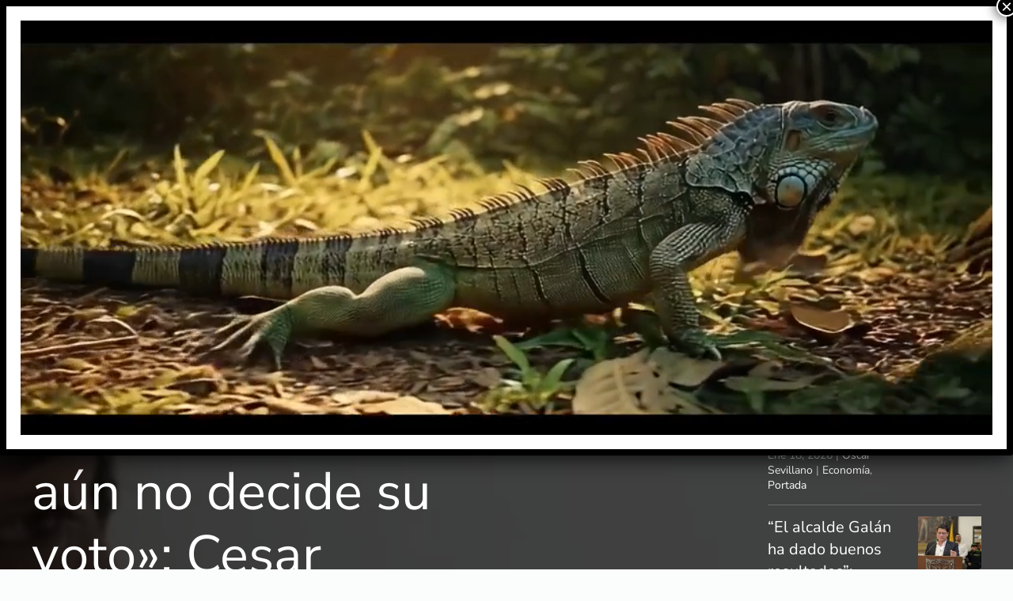

--- FILE ---
content_type: text/html; charset=UTF-8
request_url: https://confidencialnoticias.com/
body_size: 65363
content:
<!DOCTYPE html>
<html lang="es" prefix="og: https://ogp.me/ns#">
    <head>
        <meta charset="UTF-8">
        <meta name="viewport" content="width=device-width, initial-scale=1">
        <link rel="icon" href="/wp-content/uploads/2025/02/Logo-Confidencial-Noticias-Oscuro.png" sizes="any">
                <link rel="apple-touch-icon" href="/wp-content/themes/yootheme/packages/theme-wordpress/assets/images/apple-touch-icon.png">
                
<!-- Optimización para motores de búsqueda de Rank Math -  https://rankmath.com/ -->
<title>Confidencial Noticias - Colombia</title>
<meta name="description" content="Confidencialnoticias.com, lleva más de 12 años informando a su lectores, de la actualidad social, económica y política de este gran país."/>
<meta name="robots" content="follow, index, max-snippet:-1, max-video-preview:-1, max-image-preview:large"/>
<link rel="canonical" href="https://confidencialnoticias.com/" />
<meta property="og:locale" content="es_ES" />
<meta property="og:type" content="website" />
<meta property="og:title" content="Confidencial Noticias - Colombia" />
<meta property="og:description" content="Confidencialnoticias.com, lleva más de 12 años informando a su lectores, de la actualidad social, económica y política de este gran país." />
<meta property="og:url" content="https://confidencialnoticias.com/" />
<meta property="og:site_name" content="Confidencial Noticias" />
<meta property="og:updated_time" content="2026-01-14T23:10:16-05:00" />
<meta property="fb:app_id" content="1139200386192243" />
<meta property="og:image" content="https://confidencialnoticias.com/wp-content/uploads/2025/02/cropped-cropped-cropped-Logo-Confidencial-Noticias-Oscuro-1.png" />
<meta property="og:image:secure_url" content="https://confidencialnoticias.com/wp-content/uploads/2025/02/cropped-cropped-cropped-Logo-Confidencial-Noticias-Oscuro-1.png" />
<meta property="og:image:width" content="511" />
<meta property="og:image:height" content="511" />
<meta property="og:image:alt" content="confidencial noticias" />
<meta property="og:image:type" content="image/png" />
<meta property="article:published_time" content="2025-02-02T12:53:39-05:00" />
<meta property="article:modified_time" content="2026-01-14T23:10:16-05:00" />
<meta name="twitter:card" content="summary_large_image" />
<meta name="twitter:title" content="Confidencial Noticias - Colombia" />
<meta name="twitter:description" content="Confidencialnoticias.com, lleva más de 12 años informando a su lectores, de la actualidad social, económica y política de este gran país." />
<meta name="twitter:site" content="@confidencialcol" />
<meta name="twitter:creator" content="@confidencialcol" />
<meta name="twitter:image" content="https://confidencialnoticias.com/wp-content/uploads/2025/02/cropped-cropped-cropped-Logo-Confidencial-Noticias-Oscuro-1.png" />
<meta name="twitter:label1" content="Escrito por" />
<meta name="twitter:data1" content="webmaster webmaster" />
<meta name="twitter:label2" content="Tiempo de lectura" />
<meta name="twitter:data2" content="5 minutos" />
<script type="application/ld+json" class="rank-math-schema">{"@context":"https://schema.org","@graph":[{"@type":["Person","Organization"],"@id":"https://confidencialnoticias.com/#person","name":"Confidencial Noticias","sameAs":["https://www.facebook.com/ConfidencialColombia/","https://twitter.com/confidencialcol","https://www.instagram.com/confidencialcol/","https://www.youtube.com/channel/UChKdWXZlrUbwUoXlyNtQ8oA/"],"logo":{"@type":"ImageObject","@id":"https://confidencialnoticias.com/#logo","url":"https://confidencialnoticias.com/wp-content/uploads/2025/02/cropped-cropped-cropped-Logo-Confidencial-Noticias-Oscuro-1.png","contentUrl":"https://confidencialnoticias.com/wp-content/uploads/2025/02/cropped-cropped-cropped-Logo-Confidencial-Noticias-Oscuro-1.png","caption":"Confidencial Noticias","inLanguage":"es","width":"511","height":"511"},"image":{"@type":"ImageObject","@id":"https://confidencialnoticias.com/#logo","url":"https://confidencialnoticias.com/wp-content/uploads/2025/02/cropped-cropped-cropped-Logo-Confidencial-Noticias-Oscuro-1.png","contentUrl":"https://confidencialnoticias.com/wp-content/uploads/2025/02/cropped-cropped-cropped-Logo-Confidencial-Noticias-Oscuro-1.png","caption":"Confidencial Noticias","inLanguage":"es","width":"511","height":"511"}},{"@type":"WebSite","@id":"https://confidencialnoticias.com/#website","url":"https://confidencialnoticias.com","name":"Confidencial Noticias","alternateName":"Confidencial Noticias","publisher":{"@id":"https://confidencialnoticias.com/#person"},"inLanguage":"es","potentialAction":{"@type":"SearchAction","target":"https://confidencialnoticias.com/?s={search_term_string}","query-input":"required name=search_term_string"}},{"@type":"ImageObject","@id":"/wp-content/uploads/2026/01/2-Banners-El-Corazon-que-impulsa-a-Colombia-1080x1080-1.jpg","url":"/wp-content/uploads/2026/01/2-Banners-El-Corazon-que-impulsa-a-Colombia-1080x1080-1.jpg","width":"200","height":"200","inLanguage":"es"},{"@type":"WebPage","@id":"https://confidencialnoticias.com/#webpage","url":"https://confidencialnoticias.com/","name":"Confidencial Noticias - Colombia","datePublished":"2025-02-02T12:53:39-05:00","dateModified":"2026-01-14T23:10:16-05:00","about":{"@id":"https://confidencialnoticias.com/#person"},"isPartOf":{"@id":"https://confidencialnoticias.com/#website"},"primaryImageOfPage":{"@id":"/wp-content/uploads/2026/01/2-Banners-El-Corazon-que-impulsa-a-Colombia-1080x1080-1.jpg"},"inLanguage":"es"},{"@type":"Person","@id":"https://confidencialnoticias.com/periodistas/webmaster/","name":"webmaster webmaster","url":"https://confidencialnoticias.com/periodistas/webmaster/","image":{"@type":"ImageObject","@id":"https://confidencialnoticias.com/wp-content/uploads/2025/02/cropped-cropped-Logo-Confidencial-Noticias-Oscuro-96x96.png","url":"https://confidencialnoticias.com/wp-content/uploads/2025/02/cropped-cropped-Logo-Confidencial-Noticias-Oscuro-96x96.png","caption":"webmaster webmaster","inLanguage":"es"},"sameAs":["https://confidencialnoticias.com"]},{"@type":"NewsArticle","headline":"Confidencial Noticias - Colombia","keywords":"confidencial noticias","datePublished":"2025-02-02T12:53:39-05:00","dateModified":"2026-01-14T23:10:16-05:00","author":{"@id":"https://confidencialnoticias.com/periodistas/webmaster/","name":"webmaster webmaster"},"publisher":{"@id":"https://confidencialnoticias.com/#person"},"description":"Confidencialnoticias.com, lleva m\u00e1s de 12 a\u00f1os informando a su lectores, de la actualidad social, econ\u00f3mica y pol\u00edtica de este gran pa\u00eds.","name":"Confidencial Noticias - Colombia","@id":"https://confidencialnoticias.com/#richSnippet","isPartOf":{"@id":"https://confidencialnoticias.com/#webpage"},"image":{"@id":"/wp-content/uploads/2026/01/2-Banners-El-Corazon-que-impulsa-a-Colombia-1080x1080-1.jpg"},"inLanguage":"es","mainEntityOfPage":{"@id":"https://confidencialnoticias.com/#webpage"}}]}</script>
<meta name="google-site-verification" content="i3UI3B-C-ZFjU8o_jwEO-ZdWlEwdfRV-g4XtW7ZCHIM" />
<!-- /Plugin Rank Math WordPress SEO -->

<link rel='dns-prefetch' href='//static.addtoany.com' />
<link rel='dns-prefetch' href='//www.googletagmanager.com' />
<link rel='dns-prefetch' href='//pagead2.googlesyndication.com' />
<link rel="alternate" type="application/rss+xml" title="Confidencial Noticias &raquo; Feed" href="https://confidencialnoticias.com/feed/" />
<link rel="alternate" type="application/rss+xml" title="Confidencial Noticias &raquo; Feed de los comentarios" href="https://confidencialnoticias.com/comments/feed/" />
<link rel="alternate" title="oEmbed (JSON)" type="application/json+oembed" href="https://confidencialnoticias.com/wp-json/oembed/1.0/embed?url=https%3A%2F%2Fconfidencialnoticias.com%2F" />
<link rel="alternate" title="oEmbed (XML)" type="text/xml+oembed" href="https://confidencialnoticias.com/wp-json/oembed/1.0/embed?url=https%3A%2F%2Fconfidencialnoticias.com%2F&#038;format=xml" />
<style id='wp-block-library-inline-css'>
:root{--wp-block-synced-color:#7a00df;--wp-block-synced-color--rgb:122,0,223;--wp-bound-block-color:var(--wp-block-synced-color);--wp-editor-canvas-background:#ddd;--wp-admin-theme-color:#007cba;--wp-admin-theme-color--rgb:0,124,186;--wp-admin-theme-color-darker-10:#006ba1;--wp-admin-theme-color-darker-10--rgb:0,107,160.5;--wp-admin-theme-color-darker-20:#005a87;--wp-admin-theme-color-darker-20--rgb:0,90,135;--wp-admin-border-width-focus:2px}@media (min-resolution:192dpi){:root{--wp-admin-border-width-focus:1.5px}}.wp-element-button{cursor:pointer}:root .has-very-light-gray-background-color{background-color:#eee}:root .has-very-dark-gray-background-color{background-color:#313131}:root .has-very-light-gray-color{color:#eee}:root .has-very-dark-gray-color{color:#313131}:root .has-vivid-green-cyan-to-vivid-cyan-blue-gradient-background{background:linear-gradient(135deg,#00d084,#0693e3)}:root .has-purple-crush-gradient-background{background:linear-gradient(135deg,#34e2e4,#4721fb 50%,#ab1dfe)}:root .has-hazy-dawn-gradient-background{background:linear-gradient(135deg,#faaca8,#dad0ec)}:root .has-subdued-olive-gradient-background{background:linear-gradient(135deg,#fafae1,#67a671)}:root .has-atomic-cream-gradient-background{background:linear-gradient(135deg,#fdd79a,#004a59)}:root .has-nightshade-gradient-background{background:linear-gradient(135deg,#330968,#31cdcf)}:root .has-midnight-gradient-background{background:linear-gradient(135deg,#020381,#2874fc)}:root{--wp--preset--font-size--normal:16px;--wp--preset--font-size--huge:42px}.has-regular-font-size{font-size:1em}.has-larger-font-size{font-size:2.625em}.has-normal-font-size{font-size:var(--wp--preset--font-size--normal)}.has-huge-font-size{font-size:var(--wp--preset--font-size--huge)}.has-text-align-center{text-align:center}.has-text-align-left{text-align:left}.has-text-align-right{text-align:right}.has-fit-text{white-space:nowrap!important}#end-resizable-editor-section{display:none}.aligncenter{clear:both}.items-justified-left{justify-content:flex-start}.items-justified-center{justify-content:center}.items-justified-right{justify-content:flex-end}.items-justified-space-between{justify-content:space-between}.screen-reader-text{border:0;clip-path:inset(50%);height:1px;margin:-1px;overflow:hidden;padding:0;position:absolute;width:1px;word-wrap:normal!important}.screen-reader-text:focus{background-color:#ddd;clip-path:none;color:#444;display:block;font-size:1em;height:auto;left:5px;line-height:normal;padding:15px 23px 14px;text-decoration:none;top:5px;width:auto;z-index:100000}html :where(.has-border-color){border-style:solid}html :where([style*=border-top-color]){border-top-style:solid}html :where([style*=border-right-color]){border-right-style:solid}html :where([style*=border-bottom-color]){border-bottom-style:solid}html :where([style*=border-left-color]){border-left-style:solid}html :where([style*=border-width]){border-style:solid}html :where([style*=border-top-width]){border-top-style:solid}html :where([style*=border-right-width]){border-right-style:solid}html :where([style*=border-bottom-width]){border-bottom-style:solid}html :where([style*=border-left-width]){border-left-style:solid}html :where(img[class*=wp-image-]){height:auto;max-width:100%}:where(figure){margin:0 0 1em}html :where(.is-position-sticky){--wp-admin--admin-bar--position-offset:var(--wp-admin--admin-bar--height,0px)}@media screen and (max-width:600px){html :where(.is-position-sticky){--wp-admin--admin-bar--position-offset:0px}}

/*# sourceURL=wp-block-library-inline-css */
</style><style id='global-styles-inline-css'>
:root{--wp--preset--aspect-ratio--square: 1;--wp--preset--aspect-ratio--4-3: 4/3;--wp--preset--aspect-ratio--3-4: 3/4;--wp--preset--aspect-ratio--3-2: 3/2;--wp--preset--aspect-ratio--2-3: 2/3;--wp--preset--aspect-ratio--16-9: 16/9;--wp--preset--aspect-ratio--9-16: 9/16;--wp--preset--color--black: #000000;--wp--preset--color--cyan-bluish-gray: #abb8c3;--wp--preset--color--white: #ffffff;--wp--preset--color--pale-pink: #f78da7;--wp--preset--color--vivid-red: #cf2e2e;--wp--preset--color--luminous-vivid-orange: #ff6900;--wp--preset--color--luminous-vivid-amber: #fcb900;--wp--preset--color--light-green-cyan: #7bdcb5;--wp--preset--color--vivid-green-cyan: #00d084;--wp--preset--color--pale-cyan-blue: #8ed1fc;--wp--preset--color--vivid-cyan-blue: #0693e3;--wp--preset--color--vivid-purple: #9b51e0;--wp--preset--gradient--vivid-cyan-blue-to-vivid-purple: linear-gradient(135deg,rgb(6,147,227) 0%,rgb(155,81,224) 100%);--wp--preset--gradient--light-green-cyan-to-vivid-green-cyan: linear-gradient(135deg,rgb(122,220,180) 0%,rgb(0,208,130) 100%);--wp--preset--gradient--luminous-vivid-amber-to-luminous-vivid-orange: linear-gradient(135deg,rgb(252,185,0) 0%,rgb(255,105,0) 100%);--wp--preset--gradient--luminous-vivid-orange-to-vivid-red: linear-gradient(135deg,rgb(255,105,0) 0%,rgb(207,46,46) 100%);--wp--preset--gradient--very-light-gray-to-cyan-bluish-gray: linear-gradient(135deg,rgb(238,238,238) 0%,rgb(169,184,195) 100%);--wp--preset--gradient--cool-to-warm-spectrum: linear-gradient(135deg,rgb(74,234,220) 0%,rgb(151,120,209) 20%,rgb(207,42,186) 40%,rgb(238,44,130) 60%,rgb(251,105,98) 80%,rgb(254,248,76) 100%);--wp--preset--gradient--blush-light-purple: linear-gradient(135deg,rgb(255,206,236) 0%,rgb(152,150,240) 100%);--wp--preset--gradient--blush-bordeaux: linear-gradient(135deg,rgb(254,205,165) 0%,rgb(254,45,45) 50%,rgb(107,0,62) 100%);--wp--preset--gradient--luminous-dusk: linear-gradient(135deg,rgb(255,203,112) 0%,rgb(199,81,192) 50%,rgb(65,88,208) 100%);--wp--preset--gradient--pale-ocean: linear-gradient(135deg,rgb(255,245,203) 0%,rgb(182,227,212) 50%,rgb(51,167,181) 100%);--wp--preset--gradient--electric-grass: linear-gradient(135deg,rgb(202,248,128) 0%,rgb(113,206,126) 100%);--wp--preset--gradient--midnight: linear-gradient(135deg,rgb(2,3,129) 0%,rgb(40,116,252) 100%);--wp--preset--font-size--small: 13px;--wp--preset--font-size--medium: 20px;--wp--preset--font-size--large: 36px;--wp--preset--font-size--x-large: 42px;--wp--preset--spacing--20: 0.44rem;--wp--preset--spacing--30: 0.67rem;--wp--preset--spacing--40: 1rem;--wp--preset--spacing--50: 1.5rem;--wp--preset--spacing--60: 2.25rem;--wp--preset--spacing--70: 3.38rem;--wp--preset--spacing--80: 5.06rem;--wp--preset--shadow--natural: 6px 6px 9px rgba(0, 0, 0, 0.2);--wp--preset--shadow--deep: 12px 12px 50px rgba(0, 0, 0, 0.4);--wp--preset--shadow--sharp: 6px 6px 0px rgba(0, 0, 0, 0.2);--wp--preset--shadow--outlined: 6px 6px 0px -3px rgb(255, 255, 255), 6px 6px rgb(0, 0, 0);--wp--preset--shadow--crisp: 6px 6px 0px rgb(0, 0, 0);}:where(.is-layout-flex){gap: 0.5em;}:where(.is-layout-grid){gap: 0.5em;}body .is-layout-flex{display: flex;}.is-layout-flex{flex-wrap: wrap;align-items: center;}.is-layout-flex > :is(*, div){margin: 0;}body .is-layout-grid{display: grid;}.is-layout-grid > :is(*, div){margin: 0;}:where(.wp-block-columns.is-layout-flex){gap: 2em;}:where(.wp-block-columns.is-layout-grid){gap: 2em;}:where(.wp-block-post-template.is-layout-flex){gap: 1.25em;}:where(.wp-block-post-template.is-layout-grid){gap: 1.25em;}.has-black-color{color: var(--wp--preset--color--black) !important;}.has-cyan-bluish-gray-color{color: var(--wp--preset--color--cyan-bluish-gray) !important;}.has-white-color{color: var(--wp--preset--color--white) !important;}.has-pale-pink-color{color: var(--wp--preset--color--pale-pink) !important;}.has-vivid-red-color{color: var(--wp--preset--color--vivid-red) !important;}.has-luminous-vivid-orange-color{color: var(--wp--preset--color--luminous-vivid-orange) !important;}.has-luminous-vivid-amber-color{color: var(--wp--preset--color--luminous-vivid-amber) !important;}.has-light-green-cyan-color{color: var(--wp--preset--color--light-green-cyan) !important;}.has-vivid-green-cyan-color{color: var(--wp--preset--color--vivid-green-cyan) !important;}.has-pale-cyan-blue-color{color: var(--wp--preset--color--pale-cyan-blue) !important;}.has-vivid-cyan-blue-color{color: var(--wp--preset--color--vivid-cyan-blue) !important;}.has-vivid-purple-color{color: var(--wp--preset--color--vivid-purple) !important;}.has-black-background-color{background-color: var(--wp--preset--color--black) !important;}.has-cyan-bluish-gray-background-color{background-color: var(--wp--preset--color--cyan-bluish-gray) !important;}.has-white-background-color{background-color: var(--wp--preset--color--white) !important;}.has-pale-pink-background-color{background-color: var(--wp--preset--color--pale-pink) !important;}.has-vivid-red-background-color{background-color: var(--wp--preset--color--vivid-red) !important;}.has-luminous-vivid-orange-background-color{background-color: var(--wp--preset--color--luminous-vivid-orange) !important;}.has-luminous-vivid-amber-background-color{background-color: var(--wp--preset--color--luminous-vivid-amber) !important;}.has-light-green-cyan-background-color{background-color: var(--wp--preset--color--light-green-cyan) !important;}.has-vivid-green-cyan-background-color{background-color: var(--wp--preset--color--vivid-green-cyan) !important;}.has-pale-cyan-blue-background-color{background-color: var(--wp--preset--color--pale-cyan-blue) !important;}.has-vivid-cyan-blue-background-color{background-color: var(--wp--preset--color--vivid-cyan-blue) !important;}.has-vivid-purple-background-color{background-color: var(--wp--preset--color--vivid-purple) !important;}.has-black-border-color{border-color: var(--wp--preset--color--black) !important;}.has-cyan-bluish-gray-border-color{border-color: var(--wp--preset--color--cyan-bluish-gray) !important;}.has-white-border-color{border-color: var(--wp--preset--color--white) !important;}.has-pale-pink-border-color{border-color: var(--wp--preset--color--pale-pink) !important;}.has-vivid-red-border-color{border-color: var(--wp--preset--color--vivid-red) !important;}.has-luminous-vivid-orange-border-color{border-color: var(--wp--preset--color--luminous-vivid-orange) !important;}.has-luminous-vivid-amber-border-color{border-color: var(--wp--preset--color--luminous-vivid-amber) !important;}.has-light-green-cyan-border-color{border-color: var(--wp--preset--color--light-green-cyan) !important;}.has-vivid-green-cyan-border-color{border-color: var(--wp--preset--color--vivid-green-cyan) !important;}.has-pale-cyan-blue-border-color{border-color: var(--wp--preset--color--pale-cyan-blue) !important;}.has-vivid-cyan-blue-border-color{border-color: var(--wp--preset--color--vivid-cyan-blue) !important;}.has-vivid-purple-border-color{border-color: var(--wp--preset--color--vivid-purple) !important;}.has-vivid-cyan-blue-to-vivid-purple-gradient-background{background: var(--wp--preset--gradient--vivid-cyan-blue-to-vivid-purple) !important;}.has-light-green-cyan-to-vivid-green-cyan-gradient-background{background: var(--wp--preset--gradient--light-green-cyan-to-vivid-green-cyan) !important;}.has-luminous-vivid-amber-to-luminous-vivid-orange-gradient-background{background: var(--wp--preset--gradient--luminous-vivid-amber-to-luminous-vivid-orange) !important;}.has-luminous-vivid-orange-to-vivid-red-gradient-background{background: var(--wp--preset--gradient--luminous-vivid-orange-to-vivid-red) !important;}.has-very-light-gray-to-cyan-bluish-gray-gradient-background{background: var(--wp--preset--gradient--very-light-gray-to-cyan-bluish-gray) !important;}.has-cool-to-warm-spectrum-gradient-background{background: var(--wp--preset--gradient--cool-to-warm-spectrum) !important;}.has-blush-light-purple-gradient-background{background: var(--wp--preset--gradient--blush-light-purple) !important;}.has-blush-bordeaux-gradient-background{background: var(--wp--preset--gradient--blush-bordeaux) !important;}.has-luminous-dusk-gradient-background{background: var(--wp--preset--gradient--luminous-dusk) !important;}.has-pale-ocean-gradient-background{background: var(--wp--preset--gradient--pale-ocean) !important;}.has-electric-grass-gradient-background{background: var(--wp--preset--gradient--electric-grass) !important;}.has-midnight-gradient-background{background: var(--wp--preset--gradient--midnight) !important;}.has-small-font-size{font-size: var(--wp--preset--font-size--small) !important;}.has-medium-font-size{font-size: var(--wp--preset--font-size--medium) !important;}.has-large-font-size{font-size: var(--wp--preset--font-size--large) !important;}.has-x-large-font-size{font-size: var(--wp--preset--font-size--x-large) !important;}
/*# sourceURL=global-styles-inline-css */
</style>

<style id='classic-theme-styles-inline-css'>
/*! This file is auto-generated */
.wp-block-button__link{color:#fff;background-color:#32373c;border-radius:9999px;box-shadow:none;text-decoration:none;padding:calc(.667em + 2px) calc(1.333em + 2px);font-size:1.125em}.wp-block-file__button{background:#32373c;color:#fff;text-decoration:none}
/*# sourceURL=/wp-includes/css/classic-themes.min.css */
</style>
<style id='wp-block-video-inline-css'>
.wp-block-video{box-sizing:border-box}.wp-block-video video{height:auto;vertical-align:middle;width:100%}@supports (position:sticky){.wp-block-video [poster]{object-fit:cover}}.wp-block-video.aligncenter{text-align:center}.wp-block-video :where(figcaption){margin-bottom:1em;margin-top:.5em}
/*# sourceURL=https://confidencialnoticias.com/wp-includes/blocks/video/style.min.css */
</style>
<link rel='stylesheet' id='wpo_min-header-0-css' href='https://confidencialnoticias.com/wp-content/cache/wpo-minify/1764754059/assets/wpo-minify-header-7ec345c6.min.css' media='all' />
<link href="https://confidencialnoticias.com/wp-content/themes/yootheme/css/theme.1.css?ver=1764274034" rel="stylesheet">
<script id="addtoany-core-js-before">
window.a2a_config=window.a2a_config||{};a2a_config.callbacks=[];a2a_config.overlays=[];a2a_config.templates={};a2a_localize = {
	Share: "Compartir",
	Save: "Guardar",
	Subscribe: "Suscribir",
	Email: "Correo electrónico",
	Bookmark: "Marcador",
	ShowAll: "Mostrar todo",
	ShowLess: "Mostrar menos",
	FindServices: "Encontrar servicio(s)",
	FindAnyServiceToAddTo: "Encuentra al instante cualquier servicio para añadir a",
	PoweredBy: "Funciona con",
	ShareViaEmail: "Compartir por correo electrónico",
	SubscribeViaEmail: "Suscribirse a través de correo electrónico",
	BookmarkInYourBrowser: "Añadir a marcadores de tu navegador",
	BookmarkInstructions: "Presiona «Ctrl+D» o «\u2318+D» para añadir esta página a marcadores",
	AddToYourFavorites: "Añadir a tus favoritos",
	SendFromWebOrProgram: "Enviar desde cualquier dirección o programa de correo electrónico ",
	EmailProgram: "Programa de correo electrónico",
	More: "Más&#8230;",
	ThanksForSharing: "¡Gracias por compartir!",
	ThanksForFollowing: "¡Gracias por seguirnos!"
};


//# sourceURL=addtoany-core-js-before
</script>
<script defer src="https://static.addtoany.com/menu/page.js" id="addtoany-core-js"></script>
<script src="https://confidencialnoticias.com/wp-content/cache/wpo-minify/1764754059/assets/wpo-minify-header-537a1919.min.js" id="wpo_min-header-1-js"></script>

<!-- Fragmento de código de la etiqueta de Google (gtag.js) añadida por Site Kit -->
<!-- Fragmento de código de Google Analytics añadido por Site Kit -->
<script src="https://www.googletagmanager.com/gtag/js?id=GT-KF6CZ97" id="google_gtagjs-js" async></script>
<script id="google_gtagjs-js-after">
window.dataLayer = window.dataLayer || [];function gtag(){dataLayer.push(arguments);}
gtag("set","linker",{"domains":["confidencialnoticias.com"]});
gtag("js", new Date());
gtag("set", "developer_id.dZTNiMT", true);
gtag("config", "GT-KF6CZ97");
//# sourceURL=google_gtagjs-js-after
</script>
<link rel="https://api.w.org/" href="https://confidencialnoticias.com/wp-json/" /><link rel="alternate" title="JSON" type="application/json" href="https://confidencialnoticias.com/wp-json/wp/v2/pages/549047" /><link rel="EditURI" type="application/rsd+xml" title="RSD" href="https://confidencialnoticias.com/xmlrpc.php?rsd" />
<meta name="generator" content="WordPress 6.9" />
<link rel='shortlink' href='https://confidencialnoticias.com/' />
<meta name="generator" content="Site Kit by Google 1.170.0" />
<!-- Metaetiquetas de Google AdSense añadidas por Site Kit -->
<meta name="google-adsense-platform-account" content="ca-host-pub-2644536267352236">
<meta name="google-adsense-platform-domain" content="sitekit.withgoogle.com">
<!-- Acabar con las metaetiquetas de Google AdSense añadidas por Site Kit -->

<!-- Fragmento de código de Google Adsense añadido por Site Kit -->
<script async src="https://pagead2.googlesyndication.com/pagead/js/adsbygoogle.js?client=ca-pub-5817918426718982&amp;host=ca-host-pub-2644536267352236" crossorigin="anonymous"></script>

<!-- Final del fragmento de código de Google Adsense añadido por Site Kit -->
<script src="https://confidencialnoticias.com/wp-content/themes/yootheme/vendor/assets/uikit/dist/js/uikit.min.js?ver=4.5.32"></script>
<script src="https://confidencialnoticias.com/wp-content/themes/yootheme/vendor/assets/uikit/dist/js/uikit-icons-paladin.min.js?ver=4.5.32"></script>
<script src="https://confidencialnoticias.com/wp-content/themes/yootheme/js/theme.js?ver=4.5.32"></script>
<script>window.yootheme ||= {}; var $theme = yootheme.theme = {"i18n":{"close":{"label":"Cerrar","0":"yootheme"},"totop":{"label":"Back to top","0":"yootheme"},"marker":{"label":"Open","0":"yootheme"},"navbarToggleIcon":{"label":"Abrir el men\u00fa","0":"yootheme"},"paginationPrevious":{"label":"P\u00e1gina anterior","0":"yootheme"},"paginationNext":{"label":"P\u00e1gina siguiente","0":"yootheme"},"searchIcon":{"toggle":"B\u00fasqueda abierta","submit":"Enviar b\u00fasqueda"},"slider":{"next":"Diapositiva siguiente","previous":"Diapositiva anterior","slideX":"Diapositiva %s","slideLabel":"%s de %s"},"slideshow":{"next":"Diapositiva siguiente","previous":"Diapositiva anterior","slideX":"Diapositiva %s","slideLabel":"%s de %s"},"lightboxPanel":{"next":"Diapositiva siguiente","previous":"Diapositiva anterior","slideLabel":"%s de %s","close":"Cerrar"}}};</script>
<link rel="icon" href="https://confidencialnoticias.com/wp-content/uploads/2025/02/Logo-Confidencial-Noticias-Oscuro-150x150.png" sizes="32x32" />
<link rel="icon" href="https://confidencialnoticias.com/wp-content/uploads/2025/02/Logo-Confidencial-Noticias-Oscuro-300x300.png" sizes="192x192" />
<link rel="apple-touch-icon" href="https://confidencialnoticias.com/wp-content/uploads/2025/02/Logo-Confidencial-Noticias-Oscuro-300x300.png" />
<meta name="msapplication-TileImage" content="https://confidencialnoticias.com/wp-content/uploads/2025/02/Logo-Confidencial-Noticias-Oscuro-300x300.png" />
    </head>
    <body class="home wp-singular page-template-default page page-id-549047 wp-theme-yootheme ">

        
        <div class="uk-hidden-visually uk-notification uk-notification-top-left uk-width-auto">
            <div class="uk-notification-message">
                <a href="#tm-main" class="uk-link-reset">Ir al contenido principal</a>
            </div>
        </div>

        
        
        <div class="tm-page">

                        


<header class="tm-header-mobile uk-hidden@m tm-header-overlay" uk-header uk-inverse="target: .uk-navbar-container; sel-active: .uk-navbar-transparent">


    
        <div class="uk-navbar-container uk-navbar-transparent">

            <div class="uk-container uk-container-expand">
                <nav class="uk-navbar" uk-navbar="{&quot;align&quot;:&quot;center&quot;,&quot;container&quot;:&quot;.tm-header-mobile&quot;,&quot;boundary&quot;:&quot;.tm-header-mobile .uk-navbar-container&quot;}">

                                        <div class="uk-navbar-left ">

                                                    <a href="https://confidencialnoticias.com/" aria-label="Volver al inicio" class="uk-logo uk-navbar-item">
    <picture>
<source type="image/webp" srcset="/wp-content/themes/yootheme/cache/d0/Logo-Confidencial-Noticias-Oscuro-4-d0c20a4a.webp 60w, /wp-content/themes/yootheme/cache/74/Logo-Confidencial-Noticias-Oscuro-4-742cf905.webp 120w" sizes="(min-width: 60px) 60px">
<img alt loading="eager" src="/wp-content/themes/yootheme/cache/ea/Logo-Confidencial-Noticias-Oscuro-4-ea2aeb89.png" width="60" height="40">
</picture><picture>
<source type="image/webp" srcset="/wp-content/themes/yootheme/cache/07/Logo-Confidencial-Noticias-Claro-4-07105f67.webp 60w, /wp-content/themes/yootheme/cache/e8/Logo-Confidencial-Noticias-Claro-4-e81b9b92.webp 120w" sizes="(min-width: 60px) 60px">
<img class="uk-logo-inverse" alt loading="eager" src="/wp-content/themes/yootheme/cache/69/Logo-Confidencial-Noticias-Claro-4-69dce091.png" width="60" height="40">
</picture></a>                        
                        
                        
                    </div>
                    
                    
                                        <div class="uk-navbar-right">

                                                                            
                                                    <a uk-toggle href="#tm-dialog-mobile" class="uk-navbar-toggle">

        
        <div uk-navbar-toggle-icon></div>

        
    </a>                        
                    </div>
                    
                </nav>
            </div>

        </div>

    



        <div id="tm-dialog-mobile" uk-offcanvas="container: true; overlay: true" mode="slide" flip>
        <div class="uk-offcanvas-bar uk-flex uk-flex-column">

                        <button class="uk-offcanvas-close uk-close-large" type="button" uk-close uk-toggle="cls: uk-close-large; mode: media; media: @s"></button>
            
                        <div class="uk-margin-auto-bottom">
                
<div class="uk-grid uk-child-width-1-1" uk-grid>    <div>
<div class="uk-panel">

    
    <a href="https://confidencialnoticias.com/" aria-label="Volver al inicio" class="uk-logo">
    <picture>
<source type="image/webp" srcset="/wp-content/themes/yootheme/cache/d0/Logo-Confidencial-Noticias-Oscuro-4-d0c20a4a.webp 60w, /wp-content/themes/yootheme/cache/74/Logo-Confidencial-Noticias-Oscuro-4-742cf905.webp 120w" sizes="(min-width: 60px) 60px">
<img alt loading="eager" src="/wp-content/themes/yootheme/cache/ea/Logo-Confidencial-Noticias-Oscuro-4-ea2aeb89.png" width="60" height="40">
</picture></a>
</div>
</div>    <div>
<div class="uk-panel widget widget_nav_menu" id="nav_menu-2">

    
    
<ul class="uk-nav uk-nav-default">
    
	<li class="menu-item menu-item-type-taxonomy menu-item-object-category"><a href="https://confidencialnoticias.com/seccion/lo-mas-confidencial/">Lo + Confidencial</a></li>
	<li class="menu-item menu-item-type-taxonomy menu-item-object-category"><a href="https://confidencialnoticias.com/seccion/bogota/">Bogotá</a></li>
	<li class="menu-item menu-item-type-taxonomy menu-item-object-category"><a href="https://confidencialnoticias.com/seccion/nacion/">Nación</a></li>
	<li class="menu-item menu-item-type-taxonomy menu-item-object-category"><a href="https://confidencialnoticias.com/seccion/internacional/">Internacional</a></li>
	<li class="menu-item menu-item-type-taxonomy menu-item-object-category"><a href="https://confidencialnoticias.com/seccion/deportes/">Deportes</a></li>
	<li class="menu-item menu-item-type-taxonomy menu-item-object-category"><a href="https://confidencialnoticias.com/seccion/opinion/">Opinión</a></li>
	<li class="menu-item menu-item-type-taxonomy menu-item-object-category"><a href="https://confidencialnoticias.com/seccion/economia/">Economía</a></li>
	<li class="menu-item menu-item-type-taxonomy menu-item-object-category"><a href="https://confidencialnoticias.com/seccion/tecnologia/">Tecnología</a></li>
	<li class="menu-item menu-item-type-taxonomy menu-item-object-category"><a href="https://confidencialnoticias.com/seccion/econfidencial/">eConfidencial</a></li></ul>

</div>
</div>    <div>
<div class="uk-panel widget widget_search" id="search-3">

    
    

    <form id="search-3" action="https://confidencialnoticias.com/" method="get" role="search" class="uk-search uk-search-default uk-width-1-1"><span uk-search-icon></span><input name="s" placeholder="Búsqueda" required aria-label="Búsqueda" type="search" class="uk-search-input"></form>
    

</div>
</div>    <div>
<div class="uk-panel widget widget_text" id="text-2">

    
    			<div class="uk-panel textwidget"><p><strong>Horarios de atención</strong></p>
<p><strong>De lunes a viernes:</strong><br />
8:00 AM &#8211; 5:00 PM</p>
<p><strong>Whatsapp:</strong> (+57) 317 599 0862<br />
<strong>Teléfono:</strong> (+57) 313 7845820<br />
<strong>Email:</strong> <a href="/cdn-cgi/l/email-protection" class="__cf_email__" data-cfemail="aec7c0c8c1eecdc1c0c8c7cacbc0cdc7cfc2cdc1c2c1c3ccc7cf80cdc1c3">[email&#160;protected]</a></p>
</div>
		
</div>
</div>    <div>
<div class="uk-panel widget widget_text" id="text-3">

    
    			<div class="uk-panel textwidget"><p><strong>Confidencial Noticias 2025</strong></p>
</div>
		
</div>
</div></div>            </div>
            
            
        </div>
    </div>
    
    
    

</header>


<div class="tm-toolbar tm-toolbar-default uk-visible@m">
    <div class="uk-container uk-flex uk-flex-middle">

        
                <div class="uk-margin-auto-left">
            <div class="uk-grid-medium uk-child-width-auto uk-flex-middle" uk-grid="margin: uk-margin-small-top">
                <div>
<div class="uk-panel widget widget_search" id="search-2">

    
    

    <form id="search-2" action="https://confidencialnoticias.com/" method="get" role="search" class="uk-search uk-search-default"><span uk-search-icon></span><input name="s" placeholder="Búsqueda" required aria-label="Búsqueda" type="search" class="uk-search-input"></form>
    

</div>
</div><div>
<div class="uk-panel">

    
    <ul class="uk-grid uk-flex-inline uk-flex-middle uk-flex-nowrap uk-grid-small">                    <li><a href="https://x.com/confidencialcol" class="uk-preserve-width uk-icon-link" rel="noreferrer" target="_blank"><span uk-icon="icon: x; width: 24; height: 24;"></span></a></li>
                    <li><a href="https://www.instagram.com/confidencialcol/" class="uk-preserve-width uk-icon-link" rel="noreferrer" target="_blank"><span uk-icon="icon: instagram; width: 24; height: 24;"></span></a></li>
                    <li><a href="https://youtube.com/@confidencialcolombia8265?si=JthIBIn8IFGo6hxx" class="uk-preserve-width uk-icon-link" rel="noreferrer" target="_blank"><span uk-icon="icon: youtube; width: 24; height: 24;"></span></a></li>
                    <li><a href="https://www.facebook.com/profile.php?id=61575511007193" class="uk-preserve-width uk-icon-link" rel="noreferrer" target="_blank"><span uk-icon="icon: facebook; width: 24; height: 24;"></span></a></li>
            </ul>
</div>
</div>            </div>
        </div>
        
    </div>
</div>

<header class="tm-header uk-visible@m tm-header-overlay" uk-header uk-inverse="target: .uk-navbar-container, .tm-headerbar; sel-active: .uk-navbar-transparent, .tm-headerbar">




        <div class="tm-headerbar tm-headerbar-top">
        <div class="uk-container uk-container-expand">

                            <div class="uk-flex uk-flex-center"><div><a href="https://confidencialnoticias.com/" aria-label="Volver al inicio" class="uk-logo">
    <picture>
<source type="image/webp" srcset="/wp-content/themes/yootheme/cache/66/Logo-Confidencial-Noticias-Oscuro-4-664a003e.webp 120w, /wp-content/themes/yootheme/cache/94/Logo-Confidencial-Noticias-Oscuro-4-94922fbd.webp 240w" sizes="(min-width: 120px) 120px">
<img alt loading="eager" src="/wp-content/themes/yootheme/cache/64/Logo-Confidencial-Noticias-Oscuro-4-641d7bd5.png" width="120" height="80">
</picture><picture>
<source type="image/webp" srcset="/wp-content/themes/yootheme/cache/f2/Logo-Confidencial-Noticias-Claro-4-f2678d7a.webp 120w, /wp-content/themes/yootheme/cache/2b/Logo-Confidencial-Noticias-Claro-4-2b401d5c.webp 240w" sizes="(min-width: 120px) 120px">
<img class="uk-logo-inverse" alt loading="eager" src="/wp-content/themes/yootheme/cache/a6/Logo-Confidencial-Noticias-Claro-4-a6d716ec.png" width="120" height="80">
</picture></a></div></div>            
            
        </div>
    </div>
    
    
                <div uk-sticky media="@m" show-on-up animation="uk-animation-slide-top" cls-active="uk-navbar-sticky" sel-target=".uk-navbar-container" cls-inactive="uk-navbar-transparent" tm-section-start>
        
            <div class="uk-navbar-container uk-navbar-primary">

                <div class="uk-container uk-container-expand">
                    <nav class="uk-navbar" uk-navbar="{&quot;align&quot;:&quot;center&quot;,&quot;container&quot;:&quot;.tm-header &gt; [uk-sticky]&quot;,&quot;boundary&quot;:&quot;.tm-header .uk-navbar-container&quot;}">

                        
                        <div class="uk-navbar-center">

                                                            
<ul class="uk-navbar-nav">
    
	<li class="menu-item menu-item-type-taxonomy menu-item-object-category"><a href="https://confidencialnoticias.com/seccion/lo-mas-confidencial/">Lo + Confidencial</a></li>
	<li class="menu-item menu-item-type-taxonomy menu-item-object-category"><a href="https://confidencialnoticias.com/seccion/bogota/">Bogotá</a></li>
	<li class="menu-item menu-item-type-taxonomy menu-item-object-category"><a href="https://confidencialnoticias.com/seccion/nacion/">Nación</a></li>
	<li class="menu-item menu-item-type-taxonomy menu-item-object-category"><a href="https://confidencialnoticias.com/seccion/internacional/">Internacional</a></li>
	<li class="menu-item menu-item-type-taxonomy menu-item-object-category"><a href="https://confidencialnoticias.com/seccion/deportes/">Deportes</a></li>
	<li class="menu-item menu-item-type-taxonomy menu-item-object-category"><a href="https://confidencialnoticias.com/seccion/opinion/">Opinión</a></li>
	<li class="menu-item menu-item-type-taxonomy menu-item-object-category"><a href="https://confidencialnoticias.com/seccion/economia/">Economía</a></li>
	<li class="menu-item menu-item-type-taxonomy menu-item-object-category"><a href="https://confidencialnoticias.com/seccion/tecnologia/">Tecnología</a></li>
	<li class="menu-item menu-item-type-taxonomy menu-item-object-category"><a href="https://confidencialnoticias.com/seccion/econfidencial/">eConfidencial</a></li></ul>
                            
                        </div>

                        
                    </nav>
                </div>

            </div>

                </div>
        
    
    






</header>

            
            
            <main id="tm-main" >

                <!-- Builder #page -->
<div class="uk-section-secondary uk-preserve-color uk-light uk-position-relative">
        <div data-src="/wp-content/themes/yootheme/cache/6b/Copia-de-Copia-de-Copia-de-Copia-de-Copia-de-Copia-de-Copia-de-Copia-de-Entradas-2026-01-17T223638.682-6b1b1d51.jpeg" data-sources="[{&quot;type&quot;:&quot;image\/webp&quot;,&quot;srcset&quot;:&quot;https:\/\/confidencialnoticias.com\/wp-json\/yootheme\/image?src=%7B%22file%22%3A%22wp-content%2Fuploads%2F2026%2F01%2FCopia-de-Copia-de-Copia-de-Copia-de-Copia-de-Copia-de-Copia-de-Copia-de-Entradas-2026-01-17T223638.682.jpg%22%2C%22type%22%3A%22webp%2C85%22%2C%22thumbnail%22%3A%22768%2C432%2C%22%7D&amp;hash=22e8c96f 768w, \/wp-content\/themes\/yootheme\/cache\/60\/Copia-de-Copia-de-Copia-de-Copia-de-Copia-de-Copia-de-Copia-de-Copia-de-Entradas-2026-01-17T223638.682-60f3cf1a.webp 1024w, \/wp-content\/themes\/yootheme\/cache\/d6\/Copia-de-Copia-de-Copia-de-Copia-de-Copia-de-Copia-de-Copia-de-Copia-de-Entradas-2026-01-17T223638.682-d6264fba.webp 1366w, \/wp-content\/themes\/yootheme\/cache\/5f\/Copia-de-Copia-de-Copia-de-Copia-de-Copia-de-Copia-de-Copia-de-Copia-de-Entradas-2026-01-17T223638.682-5f2d145c.webp 1600w, \/wp-content\/themes\/yootheme\/cache\/06\/Copia-de-Copia-de-Copia-de-Copia-de-Copia-de-Copia-de-Copia-de-Copia-de-Entradas-2026-01-17T223638.682-064b14ad.webp 1920w&quot;,&quot;sizes&quot;:&quot;(max-aspect-ratio: 1920\/1080) 178vh&quot;}]" loading="eager" uk-img class="uk-background-norepeat uk-background-cover uk-background-center-center uk-section" uk-parallax="bgy: 280 -40%; easing: 0.7">    
        
                <div class="uk-position-cover" style="background-color: rgba(0, 0, 0, 0.73);"></div>        
        
            
                                <div class="uk-container uk-container-xlarge uk-position-relative">                
                    <div id="init_section_data" class="uk-grid tm-grid-expand uk-grid-margin" uk-grid>
<article class="uk-width-1-1@s uk-width-1-2@m">
    
        
            
            
            
                
                    
<div class="uk-h2 uk-text-muted">        <strong>PORTADA</strong>    </div>
<article class="uk-panel uk-margin-remove-first-child uk-margin">
    
        
            
                
            
            
                                                
                
                    

                <div class="el-meta uk-h6 uk-text-primary uk-margin-top uk-margin-remove-bottom">Ene 18, 2026</div>        
                <h2 class="el-title uk-heading-medium uk-link-heading uk-margin-remove-top uk-margin-remove-bottom">                        <a href="https://confidencialnoticias.com/lo-mas-confidencial/mas-del-60-de-los-colombianos-aun-no-decide-su-voto-cesar-caballero/">«Más del 60 % de los colombianos aún no decide su voto»: Cesar Caballero</a>                    </h2>        
        
    
        
        
        
        
                <div class="uk-margin-top"><a href="https://confidencialnoticias.com/lo-mas-confidencial/mas-del-60-de-los-colombianos-aun-no-decide-su-voto-cesar-caballero/" class="el-link uk-button uk-button-default">Siga leyendo</a></div>        

                
                
            
        
    
</article>
                
            
        
    
</article>
<div class="uk-width-1-2@s uk-width-1-4@m">
    
        
            
            
            
                
                    
                
            
        
    
</div>
<div class="uk-width-1-2@s uk-width-1-4@m">
    
        
            
            
            
                
                    
<div class="uk-margin-medium">
    
        <div class="uk-grid uk-child-width-1-1 uk-child-width-1-2@s uk-child-width-1-1@m uk-grid-small uk-grid-divider uk-grid-match" uk-grid>                <div>
<article class="el-item uk-panel">
    
                <div class="uk-grid-small" uk-grid>        
                        <div class="uk-width-auto uk-flex-last">            
                                <a href="https://confidencialnoticias.com/economia/el-anuncio-de-desindexar-el-salario-minimo-del-precio-de-la-vivienda-es-algo-populista-sandra-forero/">

    
                <picture>
<source type="image/webp" srcset="/wp-content/themes/yootheme/cache/68/Copia-de-Copia-de-Copia-de-Copia-de-Copia-de-Copia-de-Copia-de-Copia-de-Entradas-2026-01-17T210536.835-68d4f42f.webp 80w, /wp-content/themes/yootheme/cache/bd/Copia-de-Copia-de-Copia-de-Copia-de-Copia-de-Copia-de-Copia-de-Copia-de-Entradas-2026-01-17T210536.835-bd48a04d.webp 160w" sizes="(min-width: 80px) 80px">
<img decoding="async" src="/wp-content/themes/yootheme/cache/da/Copia-de-Copia-de-Copia-de-Copia-de-Copia-de-Copia-de-Copia-de-Copia-de-Entradas-2026-01-17T210536.835-daa2a9e7.jpeg" width="80" height="80" alt loading="eager" class="el-image">
</picture>        
        
    
</a>                
                        </div>            
                        <div class="uk-width-expand uk-margin-remove-first-child">            
                
                
                    

        
                <h4 class="el-title uk-link-heading uk-margin-top uk-margin-remove-bottom">                        <a href="https://confidencialnoticias.com/economia/el-anuncio-de-desindexar-el-salario-minimo-del-precio-de-la-vivienda-es-algo-populista-sandra-forero/">«El anuncio de desindexar el Salario Mínimo del precio de la vivienda es algo populista»: Sandra Forero</a>                    </h4>        
                <div class="el-meta uk-text-meta uk-margin-top"><time datetime="2026-01-18T01:06:00-05:00">Ene 18, 2026</time> | <a href="https://confidencialnoticias.com/periodistas/osevillano/">Oscar Sevillano</a> | <a href="https://confidencialnoticias.com/seccion/economia/" rel="tag">Economía</a>, <a href="https://confidencialnoticias.com/seccion/portada/" rel="tag">Portada</a></div>        
    
        
        
        
        
        

                
                
                        </div>            
                </div>        
    
</article></div>
                <div>
<article class="el-item uk-panel">
    
                <div class="uk-grid-small" uk-grid>        
                        <div class="uk-width-auto uk-flex-last">            
                                <a href="https://confidencialnoticias.com/bogota/https-confidencialnoticias-com-bogota-buscaremos-equilibrar-el-control-politico-y-las-discusiones-a-los-proyectos-de-acuerdo-humberto-rafael-amin/">

    
                <picture>
<source type="image/webp" srcset="/wp-content/themes/yootheme/cache/99/Copia-de-Copia-de-Copia-de-Copia-de-Copia-de-Copia-de-Copia-de-Copia-de-Entradas-2026-01-17T215237.765-997137bb.webp 80w, /wp-content/themes/yootheme/cache/21/Copia-de-Copia-de-Copia-de-Copia-de-Copia-de-Copia-de-Copia-de-Copia-de-Entradas-2026-01-17T215237.765-21fddd5a.webp 160w" sizes="(min-width: 80px) 80px">
<img decoding="async" src="/wp-content/themes/yootheme/cache/16/Copia-de-Copia-de-Copia-de-Copia-de-Copia-de-Copia-de-Copia-de-Copia-de-Entradas-2026-01-17T215237.765-1652ee01.jpeg" width="80" height="80" alt loading="eager" class="el-image">
</picture>        
        
    
</a>                
                        </div>            
                        <div class="uk-width-expand uk-margin-remove-first-child">            
                
                
                    

        
                <h4 class="el-title uk-link-heading uk-margin-top uk-margin-remove-bottom">                        <a href="https://confidencialnoticias.com/bogota/https-confidencialnoticias-com-bogota-buscaremos-equilibrar-el-control-politico-y-las-discusiones-a-los-proyectos-de-acuerdo-humberto-rafael-amin/">“El alcalde Galán ha dado buenos resultados”: Humberto Rafael Amín</a>                    </h4>        
                <div class="el-meta uk-text-meta uk-margin-top"><time datetime="2026-01-18T01:00:00-05:00">Ene 18, 2026</time> | <a href="https://confidencialnoticias.com/periodistas/panda/">Confidencial Noticias</a> | <a href="https://confidencialnoticias.com/seccion/bogota/" rel="tag">Bogotá</a>, <a href="https://confidencialnoticias.com/seccion/portada/" rel="tag">Portada</a></div>        
    
        
        
        
        
        

                
                
                        </div>            
                </div>        
    
</article></div>
                </div>
    
</div>
<div class="uk-margin">
        <a class="el-link" href="https://www.ecopetrol.com.co/wps/portal/Home/elcorazonqueimpulsaacolombia/" target="_blank" rel="noopener"><picture>
<source type="image/webp" srcset="/wp-content/themes/yootheme/cache/e3/2-Banners-El-Corazon-que-impulsa-a-Colombia-1080x1080-1-e32aeb02.webp 768w, /wp-content/themes/yootheme/cache/55/2-Banners-El-Corazon-que-impulsa-a-Colombia-1080x1080-1-5525b39b.webp 1024w, /wp-content/themes/yootheme/cache/44/2-Banners-El-Corazon-que-impulsa-a-Colombia-1080x1080-1-44dac10f.webp 1080w" sizes="(min-width: 1080px) 1080px">
<img decoding="async" src="/wp-content/themes/yootheme/cache/60/2-Banners-El-Corazon-que-impulsa-a-Colombia-1080x1080-1-60177cff.jpeg" width="1080" height="1080" class="el-image" alt loading="lazy">
</picture></a>    
    
</div>
                
            
        
    
</div></div><div class="uk-grid tm-grid-expand uk-child-width-1-1 uk-margin-xlarge">
<div class="uk-width-1-1@m">
    
        
            
            
            
                
                    
<div class="uk-margin-large">
    
        <div class="uk-grid uk-child-width-1-1 uk-child-width-1-2@s uk-child-width-1-4@m uk-grid-column-small uk-grid-divider uk-grid-match" uk-grid>                <div>
<article class="el-item uk-panel uk-margin-remove-first-child">
    
        
            
                
            
            
                                                
                
                    

                <div class="el-meta uk-h6 uk-text-primary uk-margin-top uk-margin-remove-bottom"><time datetime="2026-01-18T16:46:58-05:00">Ene 18, 2026</time> | <a href="https://confidencialnoticias.com/periodistas/panda/">Confidencial Noticias</a> | <a href="https://confidencialnoticias.com/seccion/nacion/" rel="tag">Nación</a></div>        
                <h2 class="el-title uk-link-heading uk-margin-small-top uk-margin-remove-bottom">                        <a href="https://confidencialnoticias.com/nacion/ejercito-destruye-cinco-laboratorios-de-drogas-ilicitas-del-clan-del-golfo/">Ejército destruye cinco laboratorios de drogas ilícitas del Clan del Golfo</a>                    </h2>        
        
    
        
        
        
        
                <div class="uk-margin-top"><a href="https://confidencialnoticias.com/nacion/ejercito-destruye-cinco-laboratorios-de-drogas-ilicitas-del-clan-del-golfo/" class="el-link uk-button uk-button-default">Siga leyendo</a></div>        

                
                
            
        
    
</article></div>
                <div>
<article class="el-item uk-panel uk-margin-remove-first-child">
    
        
            
                
            
            
                                                
                
                    

                <div class="el-meta uk-h6 uk-text-primary uk-margin-top uk-margin-remove-bottom"><time datetime="2026-01-18T01:00:00-05:00">Ene 18, 2026</time> | <a href="https://confidencialnoticias.com/periodistas/panda/">Confidencial Noticias</a> | <a href="https://confidencialnoticias.com/seccion/bogota/" rel="tag">Bogotá</a>, <a href="https://confidencialnoticias.com/seccion/portada/" rel="tag">Portada</a></div>        
                <h2 class="el-title uk-link-heading uk-margin-small-top uk-margin-remove-bottom">                        <a href="https://confidencialnoticias.com/bogota/https-confidencialnoticias-com-bogota-buscaremos-equilibrar-el-control-politico-y-las-discusiones-a-los-proyectos-de-acuerdo-humberto-rafael-amin/">“El alcalde Galán ha dado buenos resultados”: Humberto Rafael Amín</a>                    </h2>        
        
    
        
        
        
        
                <div class="uk-margin-top"><a href="https://confidencialnoticias.com/bogota/https-confidencialnoticias-com-bogota-buscaremos-equilibrar-el-control-politico-y-las-discusiones-a-los-proyectos-de-acuerdo-humberto-rafael-amin/" class="el-link uk-button uk-button-default">Siga leyendo</a></div>        

                
                
            
        
    
</article></div>
                <div>
<article class="el-item uk-panel uk-margin-remove-first-child">
    
        
            
                
            
            
                                                
                
                    

                <div class="el-meta uk-h6 uk-text-primary uk-margin-top uk-margin-remove-bottom"><time datetime="2026-01-17T17:09:43-05:00">Ene 17, 2026</time> | <a href="https://confidencialnoticias.com/periodistas/osevillano/">Oscar Sevillano</a> | <a href="https://confidencialnoticias.com/seccion/nacion/" rel="tag">Nación</a></div>        
                <h2 class="el-title uk-link-heading uk-margin-small-top uk-margin-remove-bottom">                        <a href="https://confidencialnoticias.com/nacion/conozca-las-nuevas-medidas-para-transitar-en-el-puente-de-la-limona-de-medellin/">Conozca las nuevas medidas para transitar en el puente de La Limona de Medellín</a>                    </h2>        
        
    
        
        
        
        
                <div class="uk-margin-top"><a href="https://confidencialnoticias.com/nacion/conozca-las-nuevas-medidas-para-transitar-en-el-puente-de-la-limona-de-medellin/" class="el-link uk-button uk-button-default">Siga leyendo</a></div>        

                
                
            
        
    
</article></div>
                <div>
<article class="el-item uk-panel uk-margin-remove-first-child">
    
        
            
                
            
            
                                                
                
                    

                <div class="el-meta uk-h6 uk-text-primary uk-margin-top uk-margin-remove-bottom"><time datetime="2026-01-17T14:36:40-05:00">Ene 17, 2026</time> | <a href="https://confidencialnoticias.com/periodistas/panda/">Confidencial Noticias</a> | <a href="https://confidencialnoticias.com/seccion/bogota/" rel="tag">Bogotá</a></div>        
                <h2 class="el-title uk-link-heading uk-margin-small-top uk-margin-remove-bottom">                        <a href="https://confidencialnoticias.com/bogota/dadep-instala-el-tercer-bano-publico-inteligente-en-bogota/">DADEP instala el tercer baño público inteligente en Bogotá</a>                    </h2>        
        
    
        
        
        
        
                <div class="uk-margin-top"><a href="https://confidencialnoticias.com/bogota/dadep-instala-el-tercer-bano-publico-inteligente-en-bogota/" class="el-link uk-button uk-button-default">Siga leyendo</a></div>        

                
                
            
        
    
</article></div>
                </div>
    
</div>
                
            
        
    
</div></div>
                                </div>                
            
        
        </div>
    
</div>
<div id="DEPORTES" class="uk-section-default uk-section">
    
        
        
        
            
                                <div class="uk-container uk-container-xlarge">                
                    <div class="uk-grid tm-grid-expand uk-grid-column-small uk-grid-margin" uk-grid>
<article class="uk-width-4-5@m">
    
        
            
            
            
                
                    <div class="uk-divider-small"></div>
<h2 class="uk-h2 uk-margin-small">        <a class="el-link uk-link-reset" href="https://confidencialnoticias.com/seccion/deportes/"><strong>DEPORTES</strong></a>    </h2>
                
            
        
    
</article>
<div class="uk-width-1-5@m">
    
        
            
            
            
                
                    
                
            
        
    
</div></div><div class="uk-grid tm-grid-expand uk-grid-column-medium uk-child-width-1-1 uk-grid-margin">
<div class="uk-width-1-1">
    
        
            
            
            
                
                    
<div class="uk-margin">
    
        <div class="uk-grid uk-child-width-1-2 uk-child-width-1-4@m uk-grid-match" uk-grid>                <div>
<div class="el-item uk-panel uk-margin-remove-first-child">
    
        
            
                
            
            
                                <a href="https://confidencialnoticias.com/deportes/senegal-gana-la-copa-africana-de-naciones/">

    
                <picture>
<source type="image/webp" srcset="/wp-content/themes/yootheme/cache/04/Copia-de-Copia-de-Copia-de-Copia-de-Copia-de-Copia-de-Copia-de-Copia-de-Entradas-2026-01-18T175528.695-04e3e429.webp 768w, /wp-content/themes/yootheme/cache/85/Copia-de-Copia-de-Copia-de-Copia-de-Copia-de-Copia-de-Copia-de-Copia-de-Entradas-2026-01-18T175528.695-8531e9b3.webp 1024w, /wp-content/themes/yootheme/cache/33/Copia-de-Copia-de-Copia-de-Copia-de-Copia-de-Copia-de-Copia-de-Copia-de-Entradas-2026-01-18T175528.695-33e46913.webp 1366w, /wp-content/themes/yootheme/cache/ba/Copia-de-Copia-de-Copia-de-Copia-de-Copia-de-Copia-de-Copia-de-Copia-de-Entradas-2026-01-18T175528.695-baef32f5.webp 1600w, /wp-content/themes/yootheme/cache/fb/Copia-de-Copia-de-Copia-de-Copia-de-Copia-de-Copia-de-Copia-de-Copia-de-Entradas-2026-01-18T175528.695-fbdfd550.webp 1920w" sizes="(min-width: 1920px) 1920px">
<img decoding="async" src="/wp-content/themes/yootheme/cache/a3/Copia-de-Copia-de-Copia-de-Copia-de-Copia-de-Copia-de-Copia-de-Copia-de-Entradas-2026-01-18T175528.695-a34fa307.jpeg" width="1920" height="1080" alt loading="lazy" class="el-image">
</picture>        
        
    
</a>                
                
                    

        
                <h3 class="el-title uk-link-reset uk-margin-top uk-margin-remove-bottom">                        <a href="https://confidencialnoticias.com/deportes/senegal-gana-la-copa-africana-de-naciones/">Senegal gana la Copa Africana de Naciones</a>                    </h3>        
                <div class="el-meta uk-text-meta uk-margin-top"><time datetime="2026-01-18T17:58:21-05:00">Ene 18, 2026</time> | <a href="https://confidencialnoticias.com/periodistas/europapress/">Europa Press</a> | <a href="https://confidencialnoticias.com/seccion/deportes/" rel="tag">Deportes</a></div>        
    
        
        
                <div class="el-content uk-panel uk-margin-top">Foto: Tomada de X



La selección de Senegal conquistó la segunda Copa África de su historia al vencer (1-0) a la de…</div>        
        
                <div class="uk-margin-top"><a href="https://confidencialnoticias.com/deportes/senegal-gana-la-copa-africana-de-naciones/" class="el-link uk-button uk-button-default">Siga leyendo</a></div>        

                
                
            
        
    
</div></div>
                <div>
<div class="el-item uk-panel uk-margin-remove-first-child">
    
        
            
                
            
            
                                <a href="https://confidencialnoticias.com/deportes/las-reflexiones-de-millonarios-luego-de-perder-frente-al-bucaramanga/">

    
                <picture>
<source type="image/webp" srcset="/wp-content/themes/yootheme/cache/dc/Copia-de-Copia-de-Copia-de-Copia-de-Copia-de-Copia-de-Copia-de-Entradas-35-dcb871a5.webp 768w, /wp-content/themes/yootheme/cache/8b/Copia-de-Copia-de-Copia-de-Copia-de-Copia-de-Copia-de-Copia-de-Entradas-35-8b538594.webp 1024w, /wp-content/themes/yootheme/cache/3d/Copia-de-Copia-de-Copia-de-Copia-de-Copia-de-Copia-de-Copia-de-Entradas-35-3d860534.webp 1366w, /wp-content/themes/yootheme/cache/b4/Copia-de-Copia-de-Copia-de-Copia-de-Copia-de-Copia-de-Copia-de-Entradas-35-b48d5ed2.webp 1600w, /wp-content/themes/yootheme/cache/b3/Copia-de-Copia-de-Copia-de-Copia-de-Copia-de-Copia-de-Copia-de-Entradas-35-b368087c.webp 1920w" sizes="(min-width: 1920px) 1920px">
<img decoding="async" src="/wp-content/themes/yootheme/cache/83/Copia-de-Copia-de-Copia-de-Copia-de-Copia-de-Copia-de-Copia-de-Entradas-35-832c5a1b.jpeg" width="1920" height="1080" alt loading="lazy" class="el-image">
</picture>        
        
    
</a>                
                
                    

        
                <h3 class="el-title uk-link-reset uk-margin-top uk-margin-remove-bottom">                        <a href="https://confidencialnoticias.com/deportes/las-reflexiones-de-millonarios-luego-de-perder-frente-al-bucaramanga/">Las reflexiones de Millonarios luego de perder frente al Bucaramanga</a>                    </h3>        
                <div class="el-meta uk-text-meta uk-margin-top"><time datetime="2026-01-18T16:00:07-05:00">Ene 18, 2026</time> | <a href="https://confidencialnoticias.com/periodistas/panda/">Confidencial Noticias</a> | <a href="https://confidencialnoticias.com/seccion/deportes/" rel="tag">Deportes</a></div>        
    
        
        
                <div class="el-content uk-panel uk-margin-top">Tras la derrota de Millonarios 2-1 contra Atlético Bucaramanga en el inicio de la la Liga Betplay I 2026, el equipo…</div>        
        
                <div class="uk-margin-top"><a href="https://confidencialnoticias.com/deportes/las-reflexiones-de-millonarios-luego-de-perder-frente-al-bucaramanga/" class="el-link uk-button uk-button-default">Siga leyendo</a></div>        

                
                
            
        
    
</div></div>
                <div>
<div class="el-item uk-panel uk-margin-remove-first-child">
    
        
            
                
            
            
                                <a href="https://confidencialnoticias.com/deportes/medellin-esta-lista-para-abrir-la-copa-mundo-de-natacion-artistica-2026/">

    
                <picture>
<source type="image/webp" srcset="/wp-content/themes/yootheme/cache/2c/Copia-de-Copia-de-Copia-de-Copia-de-Copia-de-Copia-de-Copia-de-Copia-de-Entradas-2026-01-18T153429.424-2cda3a04.webp 768w, /wp-content/themes/yootheme/cache/bd/Copia-de-Copia-de-Copia-de-Copia-de-Copia-de-Copia-de-Copia-de-Copia-de-Entradas-2026-01-18T153429.424-bd7aa1bc.webp 1024w, /wp-content/themes/yootheme/cache/0b/Copia-de-Copia-de-Copia-de-Copia-de-Copia-de-Copia-de-Copia-de-Copia-de-Entradas-2026-01-18T153429.424-0baf211c.webp 1366w, /wp-content/themes/yootheme/cache/82/Copia-de-Copia-de-Copia-de-Copia-de-Copia-de-Copia-de-Copia-de-Copia-de-Entradas-2026-01-18T153429.424-82a47afa.webp 1600w, /wp-content/themes/yootheme/cache/66/Copia-de-Copia-de-Copia-de-Copia-de-Copia-de-Copia-de-Copia-de-Copia-de-Entradas-2026-01-18T153429.424-663ce7d6.webp 1920w" sizes="(min-width: 1920px) 1920px">
<img decoding="async" src="/wp-content/themes/yootheme/cache/f4/Copia-de-Copia-de-Copia-de-Copia-de-Copia-de-Copia-de-Copia-de-Copia-de-Entradas-2026-01-18T153429.424-f489cfac.jpeg" width="1920" height="1080" alt loading="lazy" class="el-image">
</picture>        
        
    
</a>                
                
                    

        
                <h3 class="el-title uk-link-reset uk-margin-top uk-margin-remove-bottom">                        <a href="https://confidencialnoticias.com/deportes/medellin-esta-lista-para-abrir-la-copa-mundo-de-natacion-artistica-2026/">Medellín esta lista para abrir la Copa Mundo de Natación Artística 2026</a>                    </h3>        
                <div class="el-meta uk-text-meta uk-margin-top"><time datetime="2026-01-18T15:38:32-05:00">Ene 18, 2026</time> | <a href="https://confidencialnoticias.com/periodistas/panda/">Confidencial Noticias</a> | <a href="https://confidencialnoticias.com/seccion/deportes/" rel="tag">Deportes</a></div>        
    
        
        
                <div class="el-content uk-panel uk-margin-top">
A solo semanas del arranque de la temporada 2026 de la World Aquatics Artistic Swimming World Cup, Medellín se prepara…</div>        
        
                <div class="uk-margin-top"><a href="https://confidencialnoticias.com/deportes/medellin-esta-lista-para-abrir-la-copa-mundo-de-natacion-artistica-2026/" class="el-link uk-button uk-button-default">Siga leyendo</a></div>        

                
                
            
        
    
</div></div>
                <div>
<div class="el-item uk-panel uk-margin-remove-first-child">
    
        
            
                
            
            
                                <a href="https://confidencialnoticias.com/deportes/alcaraz-arranca-con-pie-derecho-en-el-abierto-de-australia/">

    
                <picture>
<source type="image/webp" srcset="/wp-content/themes/yootheme/cache/a7/Copia-de-Copia-de-Copia-de-Copia-de-Copia-de-Copia-de-Copia-de-Entradas-70-a707cf53.webp 768w, /wp-content/themes/yootheme/cache/de/Copia-de-Copia-de-Copia-de-Copia-de-Copia-de-Copia-de-Copia-de-Entradas-70-dec4b18e.webp 1024w, /wp-content/themes/yootheme/cache/68/Copia-de-Copia-de-Copia-de-Copia-de-Copia-de-Copia-de-Copia-de-Entradas-70-6811312e.webp 1366w, /wp-content/themes/yootheme/cache/e1/Copia-de-Copia-de-Copia-de-Copia-de-Copia-de-Copia-de-Copia-de-Entradas-70-e11a6ac8.webp 1600w, /wp-content/themes/yootheme/cache/46/Copia-de-Copia-de-Copia-de-Copia-de-Copia-de-Copia-de-Copia-de-Entradas-70-46e5b910.webp 1920w" sizes="(min-width: 1920px) 1920px">
<img decoding="async" src="/wp-content/themes/yootheme/cache/f4/Copia-de-Copia-de-Copia-de-Copia-de-Copia-de-Copia-de-Copia-de-Entradas-70-f4f70a36.jpeg" width="1920" height="1080" alt loading="lazy" class="el-image">
</picture>        
        
    
</a>                
                
                    

        
                <h3 class="el-title uk-link-reset uk-margin-top uk-margin-remove-bottom">                        <a href="https://confidencialnoticias.com/deportes/alcaraz-arranca-con-pie-derecho-en-el-abierto-de-australia/">Alcaraz arranca con pie derecho en el Abierto de Australia</a>                    </h3>        
                <div class="el-meta uk-text-meta uk-margin-top"><time datetime="2026-01-18T14:28:22-05:00">Ene 18, 2026</time> | <a href="https://confidencialnoticias.com/periodistas/europapress/">Europa Press</a> | <a href="https://confidencialnoticias.com/seccion/deportes/" rel="tag">Deportes</a></div>        
    
        
        
                <div class="el-content uk-panel uk-margin-top">
El tenista español Carlos Alcaraz ha debutado este domingo con una sólida victoria en el Abierto de Australia, primer…</div>        
        
                <div class="uk-margin-top"><a href="https://confidencialnoticias.com/deportes/alcaraz-arranca-con-pie-derecho-en-el-abierto-de-australia/" class="el-link uk-button uk-button-default">Siga leyendo</a></div>        

                
                
            
        
    
</div></div>
                </div>
    
</div>
                
            
        
    
</div></div>
                                </div>                
            
        
    
</div>
<div id="nacion" class="uk-section-default uk-section">
    
        
        
        
            
                                <div class="uk-container uk-container-xlarge">                
                    <div class="uk-grid tm-grid-expand uk-grid-column-small uk-grid-margin" uk-grid>
<article class="uk-width-1-1@s uk-width-2-5@m">
    
        
            
            
            
                
                    <div class="uk-divider-small"></div>
<h2 class="uk-h2 uk-margin-small">        <a class="el-link uk-link-reset" href="https://confidencialnoticias.com/seccion/opinion/"><strong>NACIÓN</strong></a>    </h2>
                
            
        
    
</article>
<div class="uk-width-1-3@s uk-width-1-5@m">
    
        
            
            
            
                
                    
                
            
        
    
</div>
<div class="uk-width-1-3@s uk-width-1-5@m">
    
        
            
            
            
                
                    
                
            
        
    
</div>
<div class="uk-width-1-3@s uk-width-1-5@m">
    
        
            
            
            
                
                    
                
            
        
    
</div></div><div class="uk-grid tm-grid-expand uk-grid-medium uk-grid-margin-medium" uk-grid>
<article class="uk-width-1-1@s uk-width-1-2@m">
    
        
            
            
            
                
                    
<div class="uk-margin">
        <a class="el-link" href="https://confidencialnoticias.com/nacion/ejercito-destruye-cinco-laboratorios-de-drogas-ilicitas-del-clan-del-golfo/"><picture>
<source type="image/webp" srcset="/wp-content/themes/yootheme/cache/31/Copia-de-Copia-de-Copia-de-Copia-de-Copia-de-Copia-de-Copia-de-Copia-de-Entradas-2026-01-18T164501.495-3196073f.webp 768w, /wp-content/themes/yootheme/cache/ee/Copia-de-Copia-de-Copia-de-Copia-de-Copia-de-Copia-de-Copia-de-Copia-de-Entradas-2026-01-18T164501.495-ee3c9e42.webp 950w, https://confidencialnoticias.com/wp-json/yootheme/image?src=%7B%22file%22%3A%22wp-content%2Fuploads%2F2026%2F01%2FCopia-de-Copia-de-Copia-de-Copia-de-Copia-de-Copia-de-Copia-de-Copia-de-Entradas-2026-01-18T164501.495.jpg%22%2C%22type%22%3A%22webp%2C85%22%2C%22thumbnail%22%3A%221024%2C576%2C%22%7D&amp;hash=da741732 1024w, /wp-content/themes/yootheme/cache/69/Copia-de-Copia-de-Copia-de-Copia-de-Copia-de-Copia-de-Copia-de-Copia-de-Entradas-2026-01-18T164501.495-69f5d159.webp 1366w, /wp-content/themes/yootheme/cache/96/Copia-de-Copia-de-Copia-de-Copia-de-Copia-de-Copia-de-Copia-de-Copia-de-Entradas-2026-01-18T164501.495-96b2f301.webp 1600w, /wp-content/themes/yootheme/cache/d6/Copia-de-Copia-de-Copia-de-Copia-de-Copia-de-Copia-de-Copia-de-Copia-de-Entradas-2026-01-18T164501.495-d6838b69.webp 1900w" sizes="(min-width: 950px) 950px">
<img decoding="async" src="/wp-content/themes/yootheme/cache/15/Copia-de-Copia-de-Copia-de-Copia-de-Copia-de-Copia-de-Copia-de-Copia-de-Entradas-2026-01-18T164501.495-156c179c.jpeg" width="950" height="534" class="el-image" alt loading="lazy">
</picture></a>    
    
</div>
<div class="uk-heading-small uk-margin-small uk-width-2xlarge uk-text-left">        <a class="el-link uk-link-heading" href="https://confidencialnoticias.com/nacion/ejercito-destruye-cinco-laboratorios-de-drogas-ilicitas-del-clan-del-golfo/">Ejército destruye cinco laboratorios de drogas ilícitas del Clan del Golfo</a>    </div><div class="uk-panel uk-margin-medium uk-width-xlarge uk-text-left">En una ofensiva sostenida contra el narcotráfico, unidades del Batallón Especial Energético y Vial N.° 4, adscritas a la Cuarta Brigada del Ejército Nacional, lograron la ubicación y destrucción controlada de cinco laboratorios clandestinos dedicados al procesamiento de pasta base de coca en zona rural del municipio de San Luis, en el Oriente antioqueño.



La operación se desarrolló en la vereda La Cristalina, hasta donde llegaron las tropas para intervenir las estructuras artesanales empleadas en la producción del estupefaciente, golpeando de manera directa las economías ilícitas que sostienen a grupos criminales con presencia en el departamento.



Durante el procedimiento, los soldados hallaron una…</div><div class="uk-panel uk-margin-medium uk-width-xlarge uk-text-left"><time datetime="2026-01-18T16:46:58-05:00">Ene 18, 2026</time> | <a href="https://confidencialnoticias.com/periodistas/panda/">Confidencial Noticias</a> | <a href="https://confidencialnoticias.com/seccion/nacion/" rel="tag">Nación</a></div>
<div class="uk-margin">
    
    
        
        
<a class="el-content uk-button uk-button-default uk-flex-inline uk-flex-center uk-flex-middle" href="https://confidencialnoticias.com/econfidencial/car-cundinamarca-construye-un-lugar-en-el-rio-bogota-para-avistamiento-de-aves/">
        <span class="uk-margin-small-right" uk-icon="chevron-right"></span>    
        Siga leyendo    
    
</a>


        
    
    
</div>

                
            
        
    
</article>
<div class="uk-width-1-2@s uk-width-1-4@m">
    
        
            
            
            
                
                    
<div class="uk-margin-remove-vertical">
    
        <div class="uk-grid uk-child-width-1-1 uk-child-width-1-2@s uk-child-width-1-1@m uk-grid-small uk-grid-match" uk-grid>                <div>
<article class="el-item uk-panel uk-margin-remove-first-child">
    
        
            
                
            
            
                                <a href="https://confidencialnoticias.com/nacion/conozca-las-nuevas-medidas-para-transitar-en-el-puente-de-la-limona-de-medellin/">

    
                <picture>
<source type="image/webp" srcset="/wp-content/themes/yootheme/cache/ef/Copia-de-Copia-de-Copia-de-Copia-de-Copia-de-Copia-de-Copia-de-Copia-de-Entradas-2026-01-17T161014.428-efc20eda.webp 768w, /wp-content/themes/yootheme/cache/04/Copia-de-Copia-de-Copia-de-Copia-de-Copia-de-Copia-de-Copia-de-Copia-de-Entradas-2026-01-17T161014.428-04c320de.webp 900w, /wp-content/themes/yootheme/cache/28/Copia-de-Copia-de-Copia-de-Copia-de-Copia-de-Copia-de-Copia-de-Copia-de-Entradas-2026-01-17T161014.428-285790d8.webp 1024w, /wp-content/themes/yootheme/cache/9e/Copia-de-Copia-de-Copia-de-Copia-de-Copia-de-Copia-de-Copia-de-Copia-de-Entradas-2026-01-17T161014.428-9e821078.webp 1366w, https://confidencialnoticias.com/wp-json/yootheme/image?src=%7B%22file%22%3A%22wp-content%2Fuploads%2F2026%2F01%2FCopia-de-Copia-de-Copia-de-Copia-de-Copia-de-Copia-de-Copia-de-Copia-de-Entradas-2026-01-17T161014.428.jpg%22%2C%22type%22%3A%22webp%2C85%22%2C%22thumbnail%22%3A%221600%2C900%2C%22%7D&amp;hash=a24b8b98 1600w, /wp-content/themes/yootheme/cache/6b/Copia-de-Copia-de-Copia-de-Copia-de-Copia-de-Copia-de-Copia-de-Copia-de-Entradas-2026-01-17T161014.428-6b383936.webp 1800w" sizes="(min-width: 900px) 900px">
<img decoding="async" src="/wp-content/themes/yootheme/cache/76/Copia-de-Copia-de-Copia-de-Copia-de-Copia-de-Copia-de-Copia-de-Copia-de-Entradas-2026-01-17T161014.428-76a43f1a.jpeg" width="900" height="506" alt loading="lazy" class="el-image">
</picture>        
        
    
</a>                
                
                    

                <div class="el-meta uk-h6 uk-text-primary uk-margin-top uk-margin-remove-bottom"><time datetime="2026-01-17T17:09:43-05:00">Ene 17, 2026</time> | <a href="https://confidencialnoticias.com/periodistas/osevillano/">Oscar Sevillano</a> | <a href="https://confidencialnoticias.com/seccion/nacion/" rel="tag">Nación</a></div>        
                <h2 class="el-title uk-h4 uk-link-heading uk-margin-small-top uk-margin-remove-bottom">                        <a href="https://confidencialnoticias.com/nacion/conozca-las-nuevas-medidas-para-transitar-en-el-puente-de-la-limona-de-medellin/">Conozca las nuevas medidas para transitar en el puente de La Limona de Medellín</a>                    </h2>        
        
    
        
        
                <div class="el-content uk-panel uk-margin-top">En una decisión conjunta, la Alcaldía de Itagüí, la Alcaldía de Medellín y el Área Metropolitana del Valle de Aburrá…</div>        
        
                <div class="uk-margin-top"><a href="https://confidencialnoticias.com/nacion/conozca-las-nuevas-medidas-para-transitar-en-el-puente-de-la-limona-de-medellin/" class="el-link uk-button uk-button-default">Siga leyendo</a></div>        

                
                
            
        
    
</article></div>
                <div>
<article class="el-item uk-panel uk-margin-remove-first-child">
    
        
            
                
            
            
                                <a href="https://confidencialnoticias.com/portada/combates-a-muerte-entre-las-disidencias-de-calarca-y-mordisco-en-guaviare/">

    
                <picture>
<source type="image/webp" srcset="/wp-content/themes/yootheme/cache/79/Copia-de-Copia-de-Copia-de-Copia-de-Copia-de-Entradas-11-79517693.webp 768w, /wp-content/themes/yootheme/cache/46/Copia-de-Copia-de-Copia-de-Copia-de-Copia-de-Entradas-11-46134779.webp 900w, /wp-content/themes/yootheme/cache/aa/Copia-de-Copia-de-Copia-de-Copia-de-Copia-de-Entradas-11-aad742b4.webp 1024w, /wp-content/themes/yootheme/cache/1c/Copia-de-Copia-de-Copia-de-Copia-de-Copia-de-Entradas-11-1c02c214.webp 1366w, /wp-content/themes/yootheme/cache/95/Copia-de-Copia-de-Copia-de-Copia-de-Copia-de-Entradas-11-950999f2.webp 1600w, /wp-content/themes/yootheme/cache/a2/Copia-de-Copia-de-Copia-de-Copia-de-Copia-de-Entradas-11-a2a82cb7.webp 1800w" sizes="(min-width: 900px) 900px">
<img decoding="async" src="/wp-content/themes/yootheme/cache/09/Copia-de-Copia-de-Copia-de-Copia-de-Copia-de-Entradas-11-094366c5.jpeg" width="900" height="506" alt loading="lazy" class="el-image">
</picture>        
        
    
</a>                
                
                    

                <div class="el-meta uk-h6 uk-text-primary uk-margin-top uk-margin-remove-bottom"><time datetime="2026-01-17T14:23:52-05:00">Ene 17, 2026</time> | <a href="https://confidencialnoticias.com/periodistas/panda/">Confidencial Noticias</a> | <a href="https://confidencialnoticias.com/seccion/portada/" rel="tag">Portada</a>, <a href="https://confidencialnoticias.com/seccion/nacion/" rel="tag">Nación</a></div>        
                <h2 class="el-title uk-h4 uk-link-heading uk-margin-small-top uk-margin-remove-bottom">                        <a href="https://confidencialnoticias.com/portada/combates-a-muerte-entre-las-disidencias-de-calarca-y-mordisco-en-guaviare/">Combates a muerte entre las disidencias de Calarcá y Mordisco en Guaviare</a>                    </h2>        
        
    
        
        
                <div class="el-content uk-panel uk-margin-top">Tropas de la Brigada 22 del Ejército Nacional adelantan labores de verificación en la vereda Kuwait, zona rural del…</div>        
        
                <div class="uk-margin-top"><a href="https://confidencialnoticias.com/portada/combates-a-muerte-entre-las-disidencias-de-calarca-y-mordisco-en-guaviare/" class="el-link uk-button uk-button-default">Siga leyendo</a></div>        

                
                
            
        
    
</article></div>
                </div>
    
</div>
                
            
        
    
</div>
<div class="uk-width-1-2@s uk-width-1-4@m">
    
        
            
            
            
                
                    
<div class="uk-margin-remove-vertical">
    
        <div class="uk-grid uk-child-width-1-1 uk-child-width-1-2@s uk-child-width-1-1@m uk-grid-small uk-grid-match">                <div>
<article class="el-item uk-panel uk-margin-remove-first-child">
    
        
            
                
            
            
                                <a href="https://confidencialnoticias.com/nacion/ejercito-destruye-artefactos-explosivos-en-anori-antioquia/">

    
                <picture>
<source type="image/webp" srcset="/wp-content/themes/yootheme/cache/73/Copia-de-Copia-de-Copia-de-Copia-de-Copia-de-Copia-de-Copia-de-Copia-de-Entradas-2026-01-17T103503.164-7389b718.webp 768w, /wp-content/themes/yootheme/cache/7c/Copia-de-Copia-de-Copia-de-Copia-de-Copia-de-Copia-de-Copia-de-Copia-de-Entradas-2026-01-17T103503.164-7cd52b0e.webp 900w, /wp-content/themes/yootheme/cache/3d/Copia-de-Copia-de-Copia-de-Copia-de-Copia-de-Copia-de-Copia-de-Copia-de-Entradas-2026-01-17T103503.164-3d3b586f.webp 1024w, /wp-content/themes/yootheme/cache/8b/Copia-de-Copia-de-Copia-de-Copia-de-Copia-de-Copia-de-Copia-de-Copia-de-Entradas-2026-01-17T103503.164-8beed8cf.webp 1366w, https://confidencialnoticias.com/wp-json/yootheme/image?src=%7B%22file%22%3A%22wp-content%2Fuploads%2F2026%2F01%2FCopia-de-Copia-de-Copia-de-Copia-de-Copia-de-Copia-de-Copia-de-Copia-de-Entradas-2026-01-17T103503.164.jpg%22%2C%22type%22%3A%22webp%2C85%22%2C%22thumbnail%22%3A%221600%2C900%2C%22%7D&amp;hash=9b91477d 1600w, /wp-content/themes/yootheme/cache/5e/Copia-de-Copia-de-Copia-de-Copia-de-Copia-de-Copia-de-Copia-de-Copia-de-Entradas-2026-01-17T103503.164-5eb25343.webp 1800w" sizes="(min-width: 900px) 900px">
<img decoding="async" src="/wp-content/themes/yootheme/cache/b7/Copia-de-Copia-de-Copia-de-Copia-de-Copia-de-Copia-de-Copia-de-Copia-de-Entradas-2026-01-17T103503.164-b74ff3f9.jpeg" width="900" height="506" alt loading="lazy" class="el-image">
</picture>        
        
    
</a>                
                
                    

                <div class="el-meta uk-h6 uk-text-primary uk-margin-top uk-margin-remove-bottom">Ene 17, 2026</div>        
                <h2 class="el-title uk-h4 uk-link-heading uk-margin-small-top uk-margin-remove-bottom">                        <a href="https://confidencialnoticias.com/nacion/ejercito-destruye-artefactos-explosivos-en-anori-antioquia/">Ejército destruye artefactos explosivos en Anorí (Antioquia)</a>                    </h2>        
        
    
        
        
                <div class="el-content uk-panel uk-margin-top">Tropas del Batallón de Infantería Liviana N.42 Batalla de Bomboná, de la Décima Cuarta Brigada, ubicaron seis…</div>        
        
                <div class="uk-margin-top"><a href="https://confidencialnoticias.com/nacion/ejercito-destruye-artefactos-explosivos-en-anori-antioquia/" class="el-link uk-button uk-button-default">Siga leyendo</a></div>        

                
                
            
        
    
</article></div>
                </div>
    
</div>
<div class="uk-margin">
        <a class="el-link" href="https://forms.office.com/pages/responsepage.aspx?id=UMLAdHccXUCbHprB9Qir4yVa6xk10UdNvJehCvl8o3pUNU8zWEhOSVQwTVNGRVNBSEU1VlRaVFhaSi4u&amp;route=shorturl" target="_blank" rel="noopener"><picture>
<source type="image/webp" srcset="/wp-content/themes/yootheme/cache/e3/banner-512x512px-e36b793b.webp 512w" sizes="(min-width: 512px) 512px">
<img decoding="async" src="/wp-content/themes/yootheme/cache/85/banner-512x512px-8587ad5f.png" width="512" height="512" class="el-image" alt loading="lazy">
</picture></a>    
    
</div>
                
            
        
    
</div></div><div class="uk-grid tm-grid-expand uk-child-width-1-1 uk-margin-medium">
<div class="uk-width-1-1@m">
    
        
            
            
            
                
                    
<div class="uk-margin">
        <a class="el-link" href="https://www.ecopetrol.com.co/wps/portal/Home/elcorazonqueimpulsaacolombia/" target="_blank" rel="noopener"><picture>
<source type="image/webp" srcset="/wp-content/themes/yootheme/cache/09/2-Banners-El-Corazon-que-impulsa-a-Colombia-728x90-2-0968d10a.webp 726w, /wp-content/themes/yootheme/cache/8e/2-Banners-El-Corazon-que-impulsa-a-Colombia-728x90-2-8ece1a49.webp 727w, /wp-content/themes/yootheme/cache/0a/2-Banners-El-Corazon-que-impulsa-a-Colombia-728x90-2-0aa38c0b.webp 728w" sizes="(min-width: 728px) 728px">
<img decoding="async" src="/wp-content/themes/yootheme/cache/14/2-Banners-El-Corazon-que-impulsa-a-Colombia-728x90-2-14bfc8f4.jpeg" width="728" height="90" class="el-image" alt loading="lazy">
</picture></a>    
    
</div>
                
            
        
    
</div></div>
                                </div>                
            
        
    
</div>
<div id="OPINION" class="uk-section-default uk-section">
    
        
        
        
            
                                <div class="uk-container uk-container-xlarge">                
                    <div class="uk-grid tm-grid-expand uk-grid-column-small uk-grid-margin" uk-grid>
<article class="uk-width-1-1@s uk-width-2-5@m">
    
        
            
            
            
                
                    <div class="uk-divider-small"></div>
<h2 class="uk-h2 uk-margin-small">        <a class="el-link uk-link-reset" href="https://confidencialnoticias.com/seccion/opinion/"><strong>OPINIÓN</strong></a>    </h2>
                
            
        
    
</article>
<div class="uk-width-1-3@s uk-width-1-5@m">
    
        
            
            
            
                
                    
                
            
        
    
</div>
<div class="uk-width-1-3@s uk-width-1-5@m">
    
        
            
            
            
                
                    
                
            
        
    
</div>
<div class="uk-width-1-3@s uk-width-1-5@m">
    
        
            
            
            
                
                    
                
            
        
    
</div></div><div class="uk-grid tm-grid-expand uk-grid-column-large uk-grid-row-medium uk-grid-margin-medium" uk-grid>
<article class="uk-width-1-3@m">
    
        
            
            
            
                
                    
<div class="uk-margin-remove-vertical">
    
        <div class="uk-grid uk-child-width-1-1 uk-child-width-1-1@s uk-child-width-1-1@m uk-grid-small uk-grid-match">                <div>
<article class="el-item uk-panel">
    
                <div uk-grid>        
                        <div class="uk-width-1-5@m">            
                                <a href="https://confidencialnoticias.com/opinion/el-retorno-de-la-doctrina-monroe-amylkar-acosta/">
<div class="uk-box-shadow-bottom uk-inline">
    
                <img decoding="async" src="https://confidencialnoticias.com/wp-content/uploads/2025/02/cropped-cropped-Amylkar-Acosta-160x160-1-96x96.png" width="90" alt loading="lazy" class="el-image uk-border-circle uk-box-shadow-large">        
        
    
</div></a>                
                        </div>            
                        <div class="uk-width-expand uk-margin-remove-first-child">            
                
                
                    

                <div class="el-meta uk-h6 uk-text-primary uk-margin-top uk-margin-remove-bottom"><time datetime="2026-01-18T02:08:00-05:00">Ene 18, 2026</time> | <a href="https://confidencialnoticias.com/periodistas/aacosta/">Amylkar Acosta &#124; Opinión</a> | <a href="https://confidencialnoticias.com/seccion/opinion/" rel="tag">Opinión</a></div>        
                <h2 class="el-title uk-heading-small uk-link-heading uk-margin-small-top uk-margin-remove-bottom">                        <a href="https://confidencialnoticias.com/opinion/el-retorno-de-la-doctrina-monroe-amylkar-acosta/">El retorno de la doctrina Monroe</a>                    </h2>        
        
    
        
        
                <div class="el-content uk-panel uk-margin-top">
Luego de la intervención de los EE. UU en Venezuela, deponiendo a Nicolás Maduro de la Presidencia, en su primera comparecencia ante la prensa después del cinematográfico operativo de su “extracción” y posterior traslado a territorio estadounidense, el Presidente Donald Trump dejó en claro que necesitaba “acceso total al petróleo”. La pregunta es por qué y para qué necesita los EE. UU del petróleo de Venezuela, que como es bien sabido cuenta, según la Agencia Internacional de Energía (AIE) con las mayores reservas del mundo (304.000 millones de barriles).



El Jefe del Departamento de Estado Marco Rubio fue muy más explícito sobre las intenciones de Trump: “no necesitamos el petróleo de Venezuela, tenemos petróleo de sobra”, eso sí, advierte que “lo que no permitiremos es que su industria petrolera quede en manos de adversarios de EE. UU, como China, Rusia o Irán”, manifestó. Para nadie es un secreto que…</div>        
        
                <div class="uk-margin-top"><a href="https://confidencialnoticias.com/opinion/el-retorno-de-la-doctrina-monroe-amylkar-acosta/" class="el-link uk-button uk-button-default">Siga leyendo</a></div>        

                
                
                        </div>            
                </div>        
    
</article></div>
                </div>
    
</div>
                
            
        
    
</article>
<div class="uk-width-2-3@m">
    
        
            
            
            
                
                    
<div class="uk-margin-remove-vertical">
    
        <div class="uk-grid uk-child-width-1-1 uk-child-width-1-1@s uk-child-width-1-2@m uk-grid-small uk-grid-match" uk-grid>                <div>
<article class="el-item uk-panel">
    
                <div uk-grid>        
                        <div class="uk-width-1-5@m">            
                                <a href="https://confidencialnoticias.com/opinion/la-rebelion-de-los-17-jaime-arango/">
<div class="uk-box-shadow-bottom uk-inline">
    
                <img decoding="async" src="https://confidencialnoticias.com/wp-content/uploads/2025/05/cropped-WhatsApp-Image-2025-05-18-at-12.27.56-96x96.jpeg" width="90" alt loading="lazy" class="el-image uk-border-circle uk-box-shadow-large">        
        
    
</div></a>                
                        </div>            
                        <div class="uk-width-expand uk-margin-remove-first-child">            
                
                
                    

                <div class="el-meta uk-h6 uk-text-primary uk-margin-top uk-margin-remove-bottom"><time datetime="2026-01-18T01:49:00-05:00">Ene 18, 2026</time> | <a href="https://confidencialnoticias.com/periodistas/jaime-eduardo-arango-ocampo/">Jaime Arango</a> | <a href="https://confidencialnoticias.com/seccion/opinion/" rel="tag">Opinión</a></div>        
                <h2 class="el-title uk-h4 uk-link-heading uk-margin-small-top uk-margin-remove-bottom">                        <a href="https://confidencialnoticias.com/opinion/la-rebelion-de-los-17-jaime-arango/">La rebelión de los 17</a>                    </h2>        
        
    
        
        
                <div class="el-content uk-panel uk-margin-top">Recientemente, un grupo de gobernadores —17 o 20, según algunas fuentes— ha anunciado que desconocerá o no aplicará el Decreto 1474 de…</div>        
        
                <div class="uk-margin-top"><a href="https://confidencialnoticias.com/opinion/la-rebelion-de-los-17-jaime-arango/" class="el-link uk-button uk-button-default">Siga leyendo</a></div>        

                
                
                        </div>            
                </div>        
    
</article></div>
                <div>
<article class="el-item uk-panel">
    
                <div uk-grid>        
                        <div class="uk-width-1-5@m">            
                                <a href="https://confidencialnoticias.com/opinion/mal-parqueo-el-cancer-silencioso-que-acaba-con-bogota/">
<div class="uk-box-shadow-bottom uk-inline">
    
                <img decoding="async" src="https://confidencialnoticias.com/wp-content/uploads/2025/02/cropped-juan-david-quintero-96x96.jpeg" width="90" alt loading="lazy" class="el-image uk-border-circle uk-box-shadow-large">        
        
    
</div></a>                
                        </div>            
                        <div class="uk-width-expand uk-margin-remove-first-child">            
                
                
                    

                <div class="el-meta uk-h6 uk-text-primary uk-margin-top uk-margin-remove-bottom"><time datetime="2026-01-18T01:49:00-05:00">Ene 18, 2026</time> | <a href="https://confidencialnoticias.com/periodistas/juan-david-quintero/">Juan David Quintero</a> | <a href="https://confidencialnoticias.com/seccion/opinion/" rel="tag">Opinión</a></div>        
                <h2 class="el-title uk-h4 uk-link-heading uk-margin-small-top uk-margin-remove-bottom">                        <a href="https://confidencialnoticias.com/opinion/mal-parqueo-el-cancer-silencioso-que-acaba-con-bogota/">Mal parqueo: el cáncer silencioso que acaba con Bogotá</a>                    </h2>        
        
    
        
        
                <div class="el-content uk-panel uk-margin-top">En Bogotá generalmente se habla de grandes obras, de metro, de troncales y de eventos, pero en la mayoría de las ocasiones se ignora un…</div>        
        
                <div class="uk-margin-top"><a href="https://confidencialnoticias.com/opinion/mal-parqueo-el-cancer-silencioso-que-acaba-con-bogota/" class="el-link uk-button uk-button-default">Siga leyendo</a></div>        

                
                
                        </div>            
                </div>        
    
</article></div>
                <div>
<article class="el-item uk-panel">
    
                <div uk-grid>        
                        <div class="uk-width-1-5@m">            
                                <a href="https://confidencialnoticias.com/opinion/gobernadores-emergencia-economica-y-el-alcance-del-poder-presidencial-luis-emil-sanabria/">
<div class="uk-box-shadow-bottom uk-inline">
    
                <img decoding="async" src="https://confidencialnoticias.com/wp-content/uploads/2025/02/cropped-cropped-Luis-Emil-Sanabria-160x160-1-96x96.png" width="90" alt loading="lazy" class="el-image uk-border-circle uk-box-shadow-large">        
        
    
</div></a>                
                        </div>            
                        <div class="uk-width-expand uk-margin-remove-first-child">            
                
                
                    

                <div class="el-meta uk-h6 uk-text-primary uk-margin-top uk-margin-remove-bottom"><time datetime="2026-01-18T01:38:00-05:00">Ene 18, 2026</time> | <a href="https://confidencialnoticias.com/periodistas/luis-emil-sanabria/">Luis Emil Sanabria Durán</a> | <a href="https://confidencialnoticias.com/seccion/opinion/" rel="tag">Opinión</a></div>        
                <h2 class="el-title uk-h4 uk-link-heading uk-margin-small-top uk-margin-remove-bottom">                        <a href="https://confidencialnoticias.com/opinion/gobernadores-emergencia-economica-y-el-alcance-del-poder-presidencial-luis-emil-sanabria/">Gobernadores, emergencia económica y el alcance del poder presidencial</a>                    </h2>        
        
    
        
        
                <div class="el-content uk-panel uk-margin-top">La resistencia de algunos gobernadores frente a los decretos de emergencia 1390 y 1474 de 2025, ha reabierto debates que Colombia suele…</div>        
        
                <div class="uk-margin-top"><a href="https://confidencialnoticias.com/opinion/gobernadores-emergencia-economica-y-el-alcance-del-poder-presidencial-luis-emil-sanabria/" class="el-link uk-button uk-button-default">Siga leyendo</a></div>        

                
                
                        </div>            
                </div>        
    
</article></div>
                <div>
<article class="el-item uk-panel">
    
                <div uk-grid>        
                        <div class="uk-width-1-5@m">            
                                <a href="https://confidencialnoticias.com/opinion/por-que-la-clase-politica-odia-tanto-a-los-pobres-alejandro-toro/">
<div class="uk-box-shadow-bottom uk-inline">
    
                <img decoding="async" src="https://confidencialnoticias.com/wp-content/uploads/2025/02/cropped-cropped-Alejandro-Toro-160x160-1-96x96.png" width="90" alt loading="lazy" class="el-image uk-border-circle uk-box-shadow-large">        
        
    
</div></a>                
                        </div>            
                        <div class="uk-width-expand uk-margin-remove-first-child">            
                
                
                    

                <div class="el-meta uk-h6 uk-text-primary uk-margin-top uk-margin-remove-bottom"><time datetime="2026-01-18T01:30:00-05:00">Ene 18, 2026</time> | <a href="https://confidencialnoticias.com/periodistas/alejandro-toro/">Alejandro Toro</a> | <a href="https://confidencialnoticias.com/seccion/opinion/" rel="tag">Opinión</a></div>        
                <h2 class="el-title uk-h4 uk-link-heading uk-margin-small-top uk-margin-remove-bottom">                        <a href="https://confidencialnoticias.com/opinion/por-que-la-clase-politica-odia-tanto-a-los-pobres-alejandro-toro/">¿Por qué la clase política odia tanto a los pobres?</a>                    </h2>        
        
    
        
        
                <div class="el-content uk-panel uk-margin-top">
Hay preguntas que incomodan porque obligan a mirar sin maquillaje el verdadero conflicto político de Colombia. Una de ellas es esta: ¿por…</div>        
        
                <div class="uk-margin-top"><a href="https://confidencialnoticias.com/opinion/por-que-la-clase-politica-odia-tanto-a-los-pobres-alejandro-toro/" class="el-link uk-button uk-button-default">Siga leyendo</a></div>        

                
                
                        </div>            
                </div>        
    
</article></div>
                <div>
<article class="el-item uk-panel">
    
                <div uk-grid>        
                        <div class="uk-width-1-5@m">            
                                <a href="https://confidencialnoticias.com/opinion/mitu-sin-luz-y-la-contingencia-eterna-del-amazonas-ivan-santisteban/">
<div class="uk-box-shadow-bottom uk-inline">
    
                <img decoding="async" src="https://confidencialnoticias.com/wp-content/uploads/2025/02/cropped-WhatsApp-Image-2025-02-24-at-4.37.20-AM-96x96.jpeg" width="90" alt loading="lazy" class="el-image uk-border-circle uk-box-shadow-large">        
        
    
</div></a>                
                        </div>            
                        <div class="uk-width-expand uk-margin-remove-first-child">            
                
                
                    

                <div class="el-meta uk-h6 uk-text-primary uk-margin-top uk-margin-remove-bottom"><time datetime="2026-01-18T01:20:00-05:00">Ene 18, 2026</time> | <a href="https://confidencialnoticias.com/periodistas/isantiesteban/">Iván Santisteban &#124; Opinión</a> | <a href="https://confidencialnoticias.com/seccion/opinion/" rel="tag">Opinión</a></div>        
                <h2 class="el-title uk-h4 uk-link-heading uk-margin-small-top uk-margin-remove-bottom">                        <a href="https://confidencialnoticias.com/opinion/mitu-sin-luz-y-la-contingencia-eterna-del-amazonas-ivan-santisteban/">Mitú sin luz y la «contingencia» eterna del Amazonas</a>                    </h2>        
        
    
        
        
                <div class="el-content uk-panel uk-margin-top">
Mientras en Bogotá y su centralismo va en discusión el decreto 1428 que desmonta los subsidios del diésel, en Mitú, en el departamento del…</div>        
        
                <div class="uk-margin-top"><a href="https://confidencialnoticias.com/opinion/mitu-sin-luz-y-la-contingencia-eterna-del-amazonas-ivan-santisteban/" class="el-link uk-button uk-button-default">Siga leyendo</a></div>        

                
                
                        </div>            
                </div>        
    
</article></div>
                <div>
<article class="el-item uk-panel">
    
                <div uk-grid>        
                        <div class="uk-width-1-5@m">            
                                <a href="https://confidencialnoticias.com/opinion/el-retorno-de-los-senores-y-la-plaga-de-los-precios/">
<div class="uk-box-shadow-bottom uk-inline">
    
                <img decoding="async" src="https://confidencialnoticias.com/wp-content/uploads/2025/08/cropped-fabian-96x96.png" width="90" alt loading="lazy" class="el-image uk-border-circle uk-box-shadow-large">        
        
    
</div></a>                
                        </div>            
                        <div class="uk-width-expand uk-margin-remove-first-child">            
                
                
                    

                <div class="el-meta uk-h6 uk-text-primary uk-margin-top uk-margin-remove-bottom"><time datetime="2026-01-18T01:15:00-05:00">Ene 18, 2026</time> | <a href="https://confidencialnoticias.com/periodistas/fabian-herrera/">Fabián Herrera</a> | <a href="https://confidencialnoticias.com/seccion/opinion/" rel="tag">Opinión</a></div>        
                <h2 class="el-title uk-h4 uk-link-heading uk-margin-small-top uk-margin-remove-bottom">                        <a href="https://confidencialnoticias.com/opinion/el-retorno-de-los-senores-y-la-plaga-de-los-precios/">El retorno de los señores y la plaga de los precios</a>                    </h2>        
        
    
        
        
                <div class="el-content uk-panel uk-margin-top">
Una crónica del reino de Nueva Granada



I. El edicto del gran Gustavo: la ira del salario mínimo



El Rey Gustavo, ungido por la gracia…</div>        
        
                <div class="uk-margin-top"><a href="https://confidencialnoticias.com/opinion/el-retorno-de-los-senores-y-la-plaga-de-los-precios/" class="el-link uk-button uk-button-default">Siga leyendo</a></div>        

                
                
                        </div>            
                </div>        
    
</article></div>
                <div>
<article class="el-item uk-panel">
    
                <div uk-grid>        
                        <div class="uk-width-1-5@m">            
                                <a href="https://confidencialnoticias.com/opinion/contra-las-candidatas-edgar-martinez-mendez/">
<div class="uk-box-shadow-bottom uk-inline">
    
                <img decoding="async" src="https://confidencialnoticias.com/wp-content/uploads/2025/02/cropped-cropped-Edgar-Martinez-Mendez-160x160-1-96x96.png" width="90" alt loading="lazy" class="el-image uk-border-circle uk-box-shadow-large">        
        
    
</div></a>                
                        </div>            
                        <div class="uk-width-expand uk-margin-remove-first-child">            
                
                
                    

                <div class="el-meta uk-h6 uk-text-primary uk-margin-top uk-margin-remove-bottom"><time datetime="2026-01-16T06:41:20-05:00">Ene 16, 2026</time> | <a href="https://confidencialnoticias.com/periodistas/edgar-martinez/">Edgar Martinez</a> | <a href="https://confidencialnoticias.com/seccion/opinion/" rel="tag">Opinión</a></div>        
                <h2 class="el-title uk-h4 uk-link-heading uk-margin-small-top uk-margin-remove-bottom">                        <a href="https://confidencialnoticias.com/opinion/contra-las-candidatas-edgar-martinez-mendez/">Contra las candidatas</a>                    </h2>        
        
    
        
        
                <div class="el-content uk-panel uk-margin-top">Redacté hace 51 días una columna titulada: Contra la misoginia electoral. Lo hice porque las palabras o mensajes vulgares, el humor…</div>        
        
                <div class="uk-margin-top"><a href="https://confidencialnoticias.com/opinion/contra-las-candidatas-edgar-martinez-mendez/" class="el-link uk-button uk-button-default">Siga leyendo</a></div>        

                
                
                        </div>            
                </div>        
    
</article></div>
                <div>
<article class="el-item uk-panel">
    
                <div uk-grid>        
                        <div class="uk-width-1-5@m">            
                                <a href="https://confidencialnoticias.com/opinion/autoridad/">
<div class="uk-box-shadow-bottom uk-inline">
    
                <img decoding="async" src="https://confidencialnoticias.com/wp-content/uploads/2025/02/cropped-cropped-Leon-Sandoval-160x160-1-96x96.jpeg" width="90" alt loading="lazy" class="el-image uk-border-circle uk-box-shadow-large">        
        
    
</div></a>                
                        </div>            
                        <div class="uk-width-expand uk-margin-remove-first-child">            
                
                
                    

                <div class="el-meta uk-h6 uk-text-primary uk-margin-top uk-margin-remove-bottom"><time datetime="2026-01-15T01:35:00-05:00">Ene 15, 2026</time> | <a href="https://confidencialnoticias.com/periodistas/leosandoval/">León Ferreira</a> | <a href="https://confidencialnoticias.com/seccion/opinion/" rel="tag">Opinión</a></div>        
                <h2 class="el-title uk-h4 uk-link-heading uk-margin-small-top uk-margin-remove-bottom">                        <a href="https://confidencialnoticias.com/opinion/autoridad/">Autoridad</a>                    </h2>        
        
    
        
        
                <div class="el-content uk-panel uk-margin-top">Las sociedades postmodernas son más complejas que las sociedades previas, su complejidad radica en aspectos geográficos, demográficos,…</div>        
        
                <div class="uk-margin-top"><a href="https://confidencialnoticias.com/opinion/autoridad/" class="el-link uk-button uk-button-default">Siga leyendo</a></div>        

                
                
                        </div>            
                </div>        
    
</article></div>
                </div>
    
</div>
                
            
        
    
</div></div>
                                </div>                
            
        
    
</div>
<div id="Economia" class="uk-section-default uk-section">
    
        
        
        
            
                                <div class="uk-container uk-container-xlarge">                
                    <div class="uk-grid tm-grid-expand uk-grid-column-small uk-grid-margin" uk-grid>
<article class="uk-width-1-1@s uk-width-2-5@m">
    
        
            
            
            
                
                    <div class="uk-divider-small"></div>
<h2 class="uk-h2 uk-margin-small">        <a class="el-link uk-link-reset" href="https://confidencialnoticias.com/seccion/economia/"><strong>ECONOMÍA</strong></a>    </h2>
                
            
        
    
</article>
<div class="uk-width-1-3@s uk-width-1-5@m">
    
        
            
            
            
                
                    
                
            
        
    
</div>
<div class="uk-width-1-3@s uk-width-1-5@m">
    
        
            
            
            
                
                    
                
            
        
    
</div>
<div class="uk-width-1-3@s uk-width-1-5@m">
    
        
            
            
            
                
                    
                
            
        
    
</div></div><div class="uk-grid tm-grid-expand uk-grid-margin" uk-grid>
<article class="uk-width-1-2@m">
    
        
            
            
            
                
                    
<div class="uk-margin">
        <a class="el-link" href="https://confidencialnoticias.com/economia/el-anuncio-de-desindexar-el-salario-minimo-del-precio-de-la-vivienda-es-algo-populista-sandra-forero/"><picture>
<source type="image/webp" srcset="/wp-content/themes/yootheme/cache/86/Copia-de-Copia-de-Copia-de-Copia-de-Copia-de-Copia-de-Copia-de-Copia-de-Entradas-2026-01-17T210536.835-868a34a4.webp 768w, /wp-content/themes/yootheme/cache/1e/Copia-de-Copia-de-Copia-de-Copia-de-Copia-de-Copia-de-Copia-de-Copia-de-Entradas-2026-01-17T210536.835-1e19d09e.webp 950w, /wp-content/themes/yootheme/cache/65/Copia-de-Copia-de-Copia-de-Copia-de-Copia-de-Copia-de-Copia-de-Copia-de-Entradas-2026-01-17T210536.835-65cbc827.webp 1024w, /wp-content/themes/yootheme/cache/d3/Copia-de-Copia-de-Copia-de-Copia-de-Copia-de-Copia-de-Copia-de-Copia-de-Entradas-2026-01-17T210536.835-d31e4887.webp 1366w, /wp-content/themes/yootheme/cache/2c/Copia-de-Copia-de-Copia-de-Copia-de-Copia-de-Copia-de-Copia-de-Copia-de-Entradas-2026-01-17T210536.835-2c596adf.webp 1600w, /wp-content/themes/yootheme/cache/6a/Copia-de-Copia-de-Copia-de-Copia-de-Copia-de-Copia-de-Copia-de-Copia-de-Entradas-2026-01-17T210536.835-6ad35002.webp 1900w" sizes="(min-width: 950px) 950px">
<img decoding="async" src="/wp-content/themes/yootheme/cache/d5/Copia-de-Copia-de-Copia-de-Copia-de-Copia-de-Copia-de-Copia-de-Copia-de-Entradas-2026-01-17T210536.835-d54f3027.jpeg" width="950" height="534" class="el-image" alt loading="lazy">
</picture></a>    
    
</div>
<div class="uk-h6 uk-text-primary uk-text-left">        ARTICULOS DE ECONOMIA    </div>
<div class="uk-heading-small uk-margin-small uk-width-2xlarge uk-text-left">        <a class="el-link uk-link-heading" href="https://confidencialnoticias.com/economia/el-anuncio-de-desindexar-el-salario-minimo-del-precio-de-la-vivienda-es-algo-populista-sandra-forero/">«El anuncio de desindexar el Salario Mínimo del precio de la vivienda es algo populista»: Sandra Forero</a>    </div><div class="uk-panel uk-margin-medium uk-width-xlarge uk-text-left">
El anuncio del Gobierno Nacional de decretar la desindexación del aumento del salario mínimo para 2026 del valor de la vivienda de interés social (VIS) y de la vivienda de interés prioritario (VIP) ha generado debate en el sector. Desde distintos frentes se considera que esta medida no es viable y que, de lograrse, solo podría hacerse mediante una ley de la República.



Para Confidencial Noticias habló la concejal…</div>
<div class="uk-margin">
    
    
        
        
<a class="el-content uk-button uk-button-default uk-flex-inline uk-flex-center uk-flex-middle" href="https://confidencialnoticias.com/economia/el-anuncio-de-desindexar-el-salario-minimo-del-precio-de-la-vivienda-es-algo-populista-sandra-forero/">
        <span class="uk-margin-small-right" uk-icon="chevron-right"></span>    
        Siga leyendo    
    
</a>


        
    
    
</div>

                
            
        
    
</article>
<div class="uk-width-1-2@m">
    
        
            
            
            
                
                    
<div class="uk-margin-remove-vertical">
    
        <div class="uk-grid uk-child-width-1-2 uk-child-width-1-2@s uk-child-width-1-2@m uk-grid-large uk-grid-match" uk-grid>                <div>
<article class="el-item uk-panel uk-margin-remove-first-child">
    
        
            
                
            
            
                                <a href="https://confidencialnoticias.com/economia/gobierno-quiere-desindexar-el-precio-de-la-vivienda-del-alza-del-salario-minimo/">

    
                <picture>
<source type="image/webp" srcset="/wp-content/themes/yootheme/cache/1f/Copia-de-Copia-de-Copia-de-Copia-de-Copia-de-Copia-de-Copia-de-Copia-de-Entradas-18-1-1fb4188e.webp 768w, /wp-content/themes/yootheme/cache/99/Copia-de-Copia-de-Copia-de-Copia-de-Copia-de-Copia-de-Copia-de-Copia-de-Entradas-18-1-99b947f3.webp 1024w, /wp-content/themes/yootheme/cache/2f/Copia-de-Copia-de-Copia-de-Copia-de-Copia-de-Copia-de-Copia-de-Copia-de-Entradas-18-1-2f6cc753.webp 1366w, /wp-content/themes/yootheme/cache/a6/Copia-de-Copia-de-Copia-de-Copia-de-Copia-de-Copia-de-Copia-de-Copia-de-Entradas-18-1-a6679cb5.webp 1600w, /wp-content/themes/yootheme/cache/12/Copia-de-Copia-de-Copia-de-Copia-de-Copia-de-Copia-de-Copia-de-Copia-de-Entradas-18-1-129bc1a8.webp 1920w" sizes="(min-width: 1920px) 1920px">
<img decoding="async" src="/wp-content/themes/yootheme/cache/49/Copia-de-Copia-de-Copia-de-Copia-de-Copia-de-Copia-de-Copia-de-Copia-de-Entradas-18-1-4932d11c.jpeg" width="1920" height="1080" alt loading="lazy" class="el-image">
</picture>        
        
    
</a>                
                
                    

                <div class="el-meta uk-h6 uk-text-primary uk-margin-top uk-margin-remove-bottom"><time datetime="2026-01-17T11:44:02-05:00">Ene 17, 2026</time> | <a href="https://confidencialnoticias.com/periodistas/panda/">Confidencial Noticias</a> | <a href="https://confidencialnoticias.com/seccion/economia/" rel="tag">Economía</a>, <a href="https://confidencialnoticias.com/seccion/portada/" rel="tag">Portada</a></div>        
                <h2 class="el-title uk-h4 uk-link-heading uk-margin-small-top uk-margin-remove-bottom">                        <a href="https://confidencialnoticias.com/economia/gobierno-quiere-desindexar-el-precio-de-la-vivienda-del-alza-del-salario-minimo/">Gobierno quiere desindexar el precio de la vivienda del alza del salario mínimo</a>                    </h2>        
        
    
        
        
                <div class="el-content uk-panel uk-margin-top">El Ministerio de Vivienda, Ciudad y Territorio publicó para observaciones ciudadanas un proyecto de decreto que armoniza el tope máximo general de la VIS en…</div>        
        
                <div class="uk-margin-top"><a href="https://confidencialnoticias.com/economia/gobierno-quiere-desindexar-el-precio-de-la-vivienda-del-alza-del-salario-minimo/" class="el-link uk-button uk-button-default">Siga leyendo</a></div>        

                
                
            
        
    
</article></div>
                <div>
<article class="el-item uk-panel uk-margin-remove-first-child">
    
        
            
                
            
            
                                <a href="https://confidencialnoticias.com/economia/fenalco-demanda-el-salario-minimo/">

    
                <picture>
<source type="image/webp" srcset="/wp-content/themes/yootheme/cache/ae/Entradas-20-2-aee6ef35.webp 768w, /wp-content/themes/yootheme/cache/89/Entradas-20-2-897ee133.webp 1024w, /wp-content/themes/yootheme/cache/3f/Entradas-20-2-3fab6193.webp 1366w, /wp-content/themes/yootheme/cache/b6/Entradas-20-2-b6a03a75.webp 1600w, /wp-content/themes/yootheme/cache/8d/Entradas-20-2-8dc5334e.webp 1920w" sizes="(min-width: 1920px) 1920px">
<img decoding="async" src="/wp-content/themes/yootheme/cache/d7/Entradas-20-2-d7a4c5fd.jpeg" width="1920" height="1080" alt loading="lazy" class="el-image">
</picture>        
        
    
</a>                
                
                    

                <div class="el-meta uk-h6 uk-text-primary uk-margin-top uk-margin-remove-bottom"><time datetime="2026-01-14T10:54:47-05:00">Ene 14, 2026</time> | <a href="https://confidencialnoticias.com/periodistas/panda/">Confidencial Noticias</a> | <a href="https://confidencialnoticias.com/seccion/economia/" rel="tag">Economía</a>, <a href="https://confidencialnoticias.com/seccion/portada/" rel="tag">Portada</a></div>        
                <h2 class="el-title uk-h4 uk-link-heading uk-margin-small-top uk-margin-remove-bottom">                        <a href="https://confidencialnoticias.com/economia/fenalco-demanda-el-salario-minimo/">FENALCO demanda el Salario Mínimo</a>                    </h2>        
        
    
        
        
                <div class="el-content uk-panel uk-margin-top">
La Federación Nacional de Comerciantes (FENALCO) radicó una demanda de nulidad al Decreto 1469 de 2025, mediante el cual el Gobierno fijó el salario mínimo de…</div>        
        
                <div class="uk-margin-top"><a href="https://confidencialnoticias.com/economia/fenalco-demanda-el-salario-minimo/" class="el-link uk-button uk-button-default">Siga leyendo</a></div>        

                
                
            
        
    
</article></div>
                <div>
<article class="el-item uk-panel uk-margin-remove-first-child">
    
        
            
                
            
            
                                <a href="https://confidencialnoticias.com/economia/netflix-hara-nueva-oferta-a-la-warner-bros/">

    
                <picture>
<source type="image/webp" srcset="/wp-content/themes/yootheme/cache/98/Copia-de-Copia-de-Copia-de-Copia-de-Copia-de-Copia-de-Copia-de-Copia-de-Entradas-2026-01-08T152920.448-9852d45d.webp 768w, /wp-content/themes/yootheme/cache/51/Copia-de-Copia-de-Copia-de-Copia-de-Copia-de-Copia-de-Copia-de-Copia-de-Entradas-2026-01-08T152920.448-516376bb.webp 1024w, /wp-content/themes/yootheme/cache/e7/Copia-de-Copia-de-Copia-de-Copia-de-Copia-de-Copia-de-Copia-de-Copia-de-Entradas-2026-01-08T152920.448-e7b6f61b.webp 1366w, /wp-content/themes/yootheme/cache/6e/Copia-de-Copia-de-Copia-de-Copia-de-Copia-de-Copia-de-Copia-de-Copia-de-Entradas-2026-01-08T152920.448-6ebdadfd.webp 1600w, /wp-content/themes/yootheme/cache/d4/Copia-de-Copia-de-Copia-de-Copia-de-Copia-de-Copia-de-Copia-de-Copia-de-Entradas-2026-01-08T152920.448-d4141940.webp 1920w" sizes="(min-width: 1920px) 1920px">
<img decoding="async" src="/wp-content/themes/yootheme/cache/d5/Copia-de-Copia-de-Copia-de-Copia-de-Copia-de-Copia-de-Copia-de-Copia-de-Entradas-2026-01-08T152920.448-d551d377.jpeg" width="1920" height="1080" alt loading="lazy" class="el-image">
</picture>        
        
    
</a>                
                
                    

                <div class="el-meta uk-h6 uk-text-primary uk-margin-top uk-margin-remove-bottom"><time datetime="2026-01-14T10:08:18-05:00">Ene 14, 2026</time> | <a href="https://confidencialnoticias.com/periodistas/europapress/">Europa Press</a> | <a href="https://confidencialnoticias.com/seccion/economia/" rel="tag">Economía</a></div>        
                <h2 class="el-title uk-h4 uk-link-heading uk-margin-small-top uk-margin-remove-bottom">                        <a href="https://confidencialnoticias.com/economia/netflix-hara-nueva-oferta-a-la-warner-bros/">Netflix hará nueva oferta a la Warner Bros</a>                    </h2>        
        
    
        
        
                <div class="el-content uk-panel uk-margin-top">Netflix, el gigante estadounidense del &#8216;streaming&#8217;, estudia la posibilidad de modificar los términos de la adquisición propuesta de Warner Bros Discovery…</div>        
        
                <div class="uk-margin-top"><a href="https://confidencialnoticias.com/economia/netflix-hara-nueva-oferta-a-la-warner-bros/" class="el-link uk-button uk-button-default">Siga leyendo</a></div>        

                
                
            
        
    
</article></div>
                <div>
<article class="el-item uk-panel uk-margin-remove-first-child">
    
        
            
                
            
            
                                <a href="https://confidencialnoticias.com/economia/las-grandes-sumas-de-dinero-sin-mover-que-encontro-la-contraloria-en-fiducias/">

    
                <picture>
<source type="image/webp" srcset="/wp-content/themes/yootheme/cache/e3/Copia-de-Copia-de-Copia-de-Copia-de-Copia-de-Copia-de-Copia-de-Copia-de-Entradas-2026-01-13T190627.770-e3fc3a4f.webp 768w, /wp-content/themes/yootheme/cache/dd/Copia-de-Copia-de-Copia-de-Copia-de-Copia-de-Copia-de-Copia-de-Copia-de-Entradas-2026-01-13T190627.770-dd7bf926.webp 1024w, /wp-content/themes/yootheme/cache/6b/Copia-de-Copia-de-Copia-de-Copia-de-Copia-de-Copia-de-Copia-de-Copia-de-Entradas-2026-01-13T190627.770-6bae7986.webp 1366w, /wp-content/themes/yootheme/cache/e2/Copia-de-Copia-de-Copia-de-Copia-de-Copia-de-Copia-de-Copia-de-Copia-de-Entradas-2026-01-13T190627.770-e2a52260.webp 1600w, /wp-content/themes/yootheme/cache/fe/Copia-de-Copia-de-Copia-de-Copia-de-Copia-de-Copia-de-Copia-de-Copia-de-Entradas-2026-01-13T190627.770-fe46c5d6.webp 1920w" sizes="(min-width: 1920px) 1920px">
<img decoding="async" src="/wp-content/themes/yootheme/cache/86/Copia-de-Copia-de-Copia-de-Copia-de-Copia-de-Copia-de-Copia-de-Copia-de-Entradas-2026-01-13T190627.770-864c679b.jpeg" width="1920" height="1080" alt loading="lazy" class="el-image">
</picture>        
        
    
</a>                
                
                    

                <div class="el-meta uk-h6 uk-text-primary uk-margin-top uk-margin-remove-bottom"><time datetime="2026-01-13T18:35:04-05:00">Ene 13, 2026</time> | <a href="https://confidencialnoticias.com/periodistas/panda/">Confidencial Noticias</a> | <a href="https://confidencialnoticias.com/seccion/economia/" rel="tag">Economía</a>, <a href="https://confidencialnoticias.com/seccion/portada/" rel="tag">Portada</a></div>        
                <h2 class="el-title uk-h4 uk-link-heading uk-margin-small-top uk-margin-remove-bottom">                        <a href="https://confidencialnoticias.com/economia/las-grandes-sumas-de-dinero-sin-mover-que-encontro-la-contraloria-en-fiducias/">Las grandes sumas de dinero sin mover que encontró la Contraloría en fiducias</a>                    </h2>        
        
    
        
        
                <div class="el-content uk-panel uk-margin-top">
La Contraloría General de la República divulgó los resultados de un análisis y seguimiento a la gestión y ejecución de los recursos públicos inmovilizados en…</div>        
        
                <div class="uk-margin-top"><a href="https://confidencialnoticias.com/economia/las-grandes-sumas-de-dinero-sin-mover-que-encontro-la-contraloria-en-fiducias/" class="el-link uk-button uk-button-default">Siga leyendo</a></div>        

                
                
            
        
    
</article></div>
                </div>
    
</div>
                
            
        
    
</div></div>
                                </div>                
            
        
    
</div>
<div id="ECONFIDENCIAL" class="uk-section-secondary uk-position-relative">
        <div data-src="/wp-content/uploads/2026/01/Copia-de-Copia-de-Copia-de-Copia-de-Copia-de-Copia-de-Copia-de-Copia-de-Entradas-2026-01-18T170541.723.jpg" data-sources="[{&quot;type&quot;:&quot;image\/webp&quot;,&quot;srcset&quot;:&quot;\/wp-content\/themes\/yootheme\/cache\/cc\/Copia-de-Copia-de-Copia-de-Copia-de-Copia-de-Copia-de-Copia-de-Copia-de-Entradas-2026-01-18T170541.723-cc619c3b.webp 1920w&quot;,&quot;sizes&quot;:&quot;(max-aspect-ratio: 1920\/1080) 178vh&quot;}]" uk-img class="uk-background-norepeat uk-background-cover uk-background-center-center uk-section">    
        
                <div class="uk-position-cover" style="background-color: rgba(35, 77, 53, 0.93);"></div>        
        
            
                                <div class="uk-container uk-container-xlarge uk-position-relative">                
                    <div class="uk-grid tm-grid-expand uk-grid-column-small uk-grid-margin" uk-grid>
<article class="uk-width-1-1@s uk-width-2-5@m">
    
        
            
            
            
                
                    <div class="uk-divider-small"></div>
<h2 class="uk-h2 uk-margin-small">        <a class="el-link uk-link-reset" href="https://confidencialnoticias.com/seccion/economia/"><strong>ECONFIDENCIAL</strong></a>    </h2>
                
            
        
    
</article>
<div class="uk-width-1-3@s uk-width-1-5@m">
    
        
            
            
            
                
                    
                
            
        
    
</div>
<div class="uk-width-1-3@s uk-width-1-5@m">
    
        
            
            
            
                
                    
                
            
        
    
</div></div><div class="uk-grid tm-grid-expand uk-grid-column-large uk-grid-margin" uk-grid>
<article class="uk-width-1-3@m">
    
        
            
            
            
                
                    
<div class="uk-margin-remove-vertical">
    
        <div class="uk-grid uk-child-width-1-1 uk-child-width-1-1@s uk-child-width-1-1@m uk-grid-medium uk-grid-match">                <div>
<article class="el-item uk-panel uk-margin-remove-first-child">
    
        
            
                
            
            
                                                
                
                    

                <div class="el-meta uk-h6 uk-text-primary uk-margin-top uk-margin-remove-bottom"><time datetime="2026-01-18T17:07:24-05:00">Ene 18, 2026</time> | <a href="https://confidencialnoticias.com/periodistas/panda/">Confidencial Noticias</a> | <a href="https://confidencialnoticias.com/seccion/econfidencial/" rel="tag">eConfidencial</a></div>        
                <h2 class="el-title uk-heading-small uk-link-heading uk-margin-small-top uk-margin-remove-bottom">                        <a href="https://confidencialnoticias.com/econfidencial/car-cundinamarca-construye-un-lugar-en-el-rio-bogota-para-avistamiento-de-aves/">CAR Cundinamarca construye un lugar en el río Bogotá para avistamiento de aves</a>                    </h2>        
        
    
        
        
                <div class="el-content uk-panel uk-margin-top">La CAR Cundinamarca dio inicio a la construcción de garitas en seis puntos estratégicos en la cuenca media del río Bogotá, priorizados por su relevancia ambiental, social y funcional. Estas estructuras están elaboradas con materiales eco sostenibles como madera y guadua, integradas al paisaje y acordes con el entorno natural que buscan promover la recreación pasiva en la ronda del río, fortalecer la seguridad en las zonas establecidas para las comunidades y consolidar el uso ciudadano del Parque Lineal Río Bogotá como un espacio de encuentro, apropiación y conservación ambiental.



“En el primer nivel fortalecen la seguridad y el control de los espacios restaurados, mientras que en un segundo piso funcionan como puntos estratégicos para una recreación pasiva y el avistamiento de aves, promoviendo el disfrute responsable de la comunidad. Las garitas se integran a áreas que la CAR ha recuperado ambientalmente, contribuyendo a mejorar la calidad del río y a…</div>        
        
                <div class="uk-margin-top"><a href="https://confidencialnoticias.com/econfidencial/car-cundinamarca-construye-un-lugar-en-el-rio-bogota-para-avistamiento-de-aves/" class="el-link uk-button uk-button-default">Siga leyendo</a></div>        

                
                
            
        
    
</article></div>
                </div>
    
</div>
                
            
        
    
</article>
<div class="uk-width-2-3@m">
    
        
            
            
            
                
                    
<div class="uk-margin-remove-vertical">
    
        <div class="uk-grid uk-child-width-1-1 uk-child-width-1-2@s uk-child-width-1-2@m uk-grid-large uk-grid-match" uk-grid>                <div>
<article class="el-item uk-panel uk-margin-remove-first-child">
    
        
            
                
            
            
                                <a href="https://confidencialnoticias.com/econfidencial/corantioquia-pide-proteger-al-puma-concolor-tras-avistamientos/">

    
                <picture>
<source type="image/webp" srcset="/wp-content/themes/yootheme/cache/a5/Copia-de-Copia-de-Copia-de-Copia-de-Copia-de-Copia-de-Copia-de-Copia-de-Entradas-2026-01-14T122017.414-a51bb75d.webp 768w, /wp-content/themes/yootheme/cache/e0/Copia-de-Copia-de-Copia-de-Copia-de-Copia-de-Copia-de-Copia-de-Copia-de-Entradas-2026-01-14T122017.414-e0b99e1a.webp 900w, /wp-content/themes/yootheme/cache/64/Copia-de-Copia-de-Copia-de-Copia-de-Copia-de-Copia-de-Copia-de-Copia-de-Entradas-2026-01-14T122017.414-64960adf.webp 1024w, /wp-content/themes/yootheme/cache/d2/Copia-de-Copia-de-Copia-de-Copia-de-Copia-de-Copia-de-Copia-de-Copia-de-Entradas-2026-01-14T122017.414-d2438a7f.webp 1366w, https://confidencialnoticias.com/wp-json/yootheme/image?src=%7B%22file%22%3A%22wp-content%2Fuploads%2F2026%2F01%2FCopia-de-Copia-de-Copia-de-Copia-de-Copia-de-Copia-de-Copia-de-Copia-de-Entradas-2026-01-14T122017.414.jpg%22%2C%22type%22%3A%22webp%2C85%22%2C%22thumbnail%22%3A%221600%2C900%2C%22%7D&amp;hash=ed5db870 1600w, https://confidencialnoticias.com/wp-json/yootheme/image?src=%7B%22file%22%3A%22wp-content%2Fuploads%2F2026%2F01%2FCopia-de-Copia-de-Copia-de-Copia-de-Copia-de-Copia-de-Copia-de-Copia-de-Entradas-2026-01-14T122017.414.jpg%22%2C%22type%22%3A%22webp%2C85%22%2C%22thumbnail%22%3A%221800%2C1012%2C%22%7D&amp;hash=d98ba5e8 1800w" sizes="(min-width: 900px) 900px">
<img decoding="async" src="/wp-content/themes/yootheme/cache/8e/Copia-de-Copia-de-Copia-de-Copia-de-Copia-de-Copia-de-Copia-de-Copia-de-Entradas-2026-01-14T122017.414-8ef9982f.jpeg" width="900" height="506" alt loading="lazy" class="el-image">
</picture>        
        
    
</a>                
                
                    

                <div class="el-meta uk-h6 uk-text-primary uk-margin-top uk-margin-remove-bottom"><time datetime="2026-01-14T12:21:14-05:00">Ene 14, 2026</time> | <a href="https://confidencialnoticias.com/periodistas/panda/">Confidencial Noticias</a> | <a href="https://confidencialnoticias.com/seccion/econfidencial/" rel="tag">eConfidencial</a></div>        
                <h2 class="el-title uk-h4 uk-link-heading uk-margin-small-top uk-margin-remove-bottom">                        <a href="https://confidencialnoticias.com/econfidencial/corantioquia-pide-proteger-al-puma-concolor-tras-avistamientos/">Corantioquia pide proteger al Puma concolor tras avistamientos</a>                    </h2>        
        
    
        
        
                <div class="el-content uk-panel uk-margin-top">La Corporación Autónoma de Antioquia, tras el avistamiento de tres individuos de la especie Puma concolor en diferentes lugares del departamento, hizo un…</div>        
        
                <div class="uk-margin-top"><a href="https://confidencialnoticias.com/econfidencial/corantioquia-pide-proteger-al-puma-concolor-tras-avistamientos/" class="el-link uk-button uk-button-default">Siga leyendo</a></div>        

                
                
            
        
    
</article></div>
                <div>
<article class="el-item uk-panel uk-margin-remove-first-child">
    
        
            
                
            
            
                                <a href="https://confidencialnoticias.com/econfidencial/policia-incauta-96-aves-en-cautiverio/">

    
                <picture>
<source type="image/webp" srcset="/wp-content/themes/yootheme/cache/93/Copia-de-Copia-de-Copia-de-Copia-de-Copia-de-Copia-de-Copia-de-Copia-de-Entradas-2026-01-11T222225.488-93ec579c.webp 768w, /wp-content/themes/yootheme/cache/36/Copia-de-Copia-de-Copia-de-Copia-de-Copia-de-Copia-de-Copia-de-Copia-de-Entradas-2026-01-11T222225.488-36a3dd74.webp 900w, /wp-content/themes/yootheme/cache/89/Copia-de-Copia-de-Copia-de-Copia-de-Copia-de-Copia-de-Copia-de-Copia-de-Entradas-2026-01-11T222225.488-8910ce1f.webp 1024w, /wp-content/themes/yootheme/cache/3f/Copia-de-Copia-de-Copia-de-Copia-de-Copia-de-Copia-de-Copia-de-Copia-de-Entradas-2026-01-11T222225.488-3fc54ebf.webp 1366w, /wp-content/themes/yootheme/cache/b6/Copia-de-Copia-de-Copia-de-Copia-de-Copia-de-Copia-de-Copia-de-Copia-de-Entradas-2026-01-11T222225.488-b6ce1559.webp 1600w, /wp-content/themes/yootheme/cache/50/Copia-de-Copia-de-Copia-de-Copia-de-Copia-de-Copia-de-Copia-de-Copia-de-Entradas-2026-01-11T222225.488-501dbd40.webp 1800w" sizes="(min-width: 900px) 900px">
<img decoding="async" src="/wp-content/themes/yootheme/cache/bb/Copia-de-Copia-de-Copia-de-Copia-de-Copia-de-Copia-de-Copia-de-Copia-de-Entradas-2026-01-11T222225.488-bbccf561.jpeg" width="900" height="506" alt loading="lazy" class="el-image">
</picture>        
        
    
</a>                
                
                    

                <div class="el-meta uk-h6 uk-text-primary uk-margin-top uk-margin-remove-bottom"><time datetime="2026-01-11T22:25:08-05:00">Ene 11, 2026</time> | <a href="https://confidencialnoticias.com/periodistas/panda/">Confidencial Noticias</a> | <a href="https://confidencialnoticias.com/seccion/econfidencial/" rel="tag">eConfidencial</a></div>        
                <h2 class="el-title uk-h4 uk-link-heading uk-margin-small-top uk-margin-remove-bottom">                        <a href="https://confidencialnoticias.com/econfidencial/policia-incauta-96-aves-en-cautiverio/">Policía incauta 96 aves en cautiverio</a>                    </h2>        
        
    
        
        
                <div class="el-content uk-panel uk-margin-top">
La Policía Nacional a través de la Dirección de Carabineros y Protección Ambiental incautó 96 aves destacándose 2 búhos, 1 halcón peregrino, 4 tinguas azules…</div>        
        
                <div class="uk-margin-top"><a href="https://confidencialnoticias.com/econfidencial/policia-incauta-96-aves-en-cautiverio/" class="el-link uk-button uk-button-default">Siga leyendo</a></div>        

                
                
            
        
    
</article></div>
                <div>
<article class="el-item uk-panel uk-margin-remove-first-child">
    
        
            
                
            
            
                                <a href="https://confidencialnoticias.com/econfidencial/los-paisajes-naturales-que-prefieren-los-colombianos/">

    
                <picture>
<source type="image/webp" srcset="/wp-content/themes/yootheme/cache/50/Copia-de-Copia-de-Copia-de-Copia-de-Copia-de-Copia-de-Copia-de-Copia-de-Entradas-2025-12-26T065403.330-50ccec10.webp 768w, /wp-content/themes/yootheme/cache/03/Copia-de-Copia-de-Copia-de-Copia-de-Copia-de-Copia-de-Copia-de-Copia-de-Entradas-2025-12-26T065403.330-03007c8f.webp 900w, /wp-content/themes/yootheme/cache/3b/Copia-de-Copia-de-Copia-de-Copia-de-Copia-de-Copia-de-Copia-de-Copia-de-Entradas-2025-12-26T065403.330-3b071a82.webp 1024w, /wp-content/themes/yootheme/cache/8d/Copia-de-Copia-de-Copia-de-Copia-de-Copia-de-Copia-de-Copia-de-Copia-de-Entradas-2025-12-26T065403.330-8dd29a22.webp 1366w, /wp-content/themes/yootheme/cache/04/Copia-de-Copia-de-Copia-de-Copia-de-Copia-de-Copia-de-Copia-de-Copia-de-Entradas-2025-12-26T065403.330-04d9c1c4.webp 1600w, /wp-content/themes/yootheme/cache/88/Copia-de-Copia-de-Copia-de-Copia-de-Copia-de-Copia-de-Copia-de-Copia-de-Entradas-2025-12-26T065403.330-88cb7e40.webp 1800w" sizes="(min-width: 900px) 900px">
<img decoding="async" src="/wp-content/themes/yootheme/cache/fd/Copia-de-Copia-de-Copia-de-Copia-de-Copia-de-Copia-de-Copia-de-Copia-de-Entradas-2025-12-26T065403.330-fd84d605.jpeg" width="900" height="506" alt loading="lazy" class="el-image">
</picture>        
        
    
</a>                
                
                    

                <div class="el-meta uk-h6 uk-text-primary uk-margin-top uk-margin-remove-bottom"><time datetime="2026-01-06T16:46:56-05:00">Ene 6, 2026</time> | <a href="https://confidencialnoticias.com/periodistas/panda/">Confidencial Noticias</a> | <a href="https://confidencialnoticias.com/seccion/econfidencial/" rel="tag">eConfidencial</a></div>        
                <h2 class="el-title uk-h4 uk-link-heading uk-margin-small-top uk-margin-remove-bottom">                        <a href="https://confidencialnoticias.com/econfidencial/los-paisajes-naturales-que-prefieren-los-colombianos/">Los paisajes naturales que prefieren los colombianos</a>                    </h2>        
        
    
        
        
                <div class="el-content uk-panel uk-margin-top">
En un contexto marcado por la sobreestimulación y el ritmo acelerado de la vida cotidiana, los viajes se están resignificando como espacios de pausa, conexión…</div>        
        
                <div class="uk-margin-top"><a href="https://confidencialnoticias.com/econfidencial/los-paisajes-naturales-que-prefieren-los-colombianos/" class="el-link uk-button uk-button-default">Siga leyendo</a></div>        

                
                
            
        
    
</article></div>
                <div>
<article class="el-item uk-panel uk-margin-remove-first-child">
    
        
            
                
            
            
                                <a href="https://confidencialnoticias.com/econfidencial/avanza-la-recuperacion-de-la-cuenca-media-del-rio-bogota-mas-de-100-hectareas-fueron-restauradas/">

    
                <picture>
<source type="image/webp" srcset="/wp-content/themes/yootheme/cache/a6/Rio-Bogota-a6a7a032.webp 768w, /wp-content/themes/yootheme/cache/66/Rio-Bogota-661f18e0.webp 900w, /wp-content/themes/yootheme/cache/65/Rio-Bogota-6525b375.webp 1024w, /wp-content/themes/yootheme/cache/d3/Rio-Bogota-d3f033d5.webp 1366w, /wp-content/themes/yootheme/cache/5a/Rio-Bogota-5afb6833.webp 1600w, /wp-content/themes/yootheme/cache/20/Rio-Bogota-20f8b809.webp 1800w" sizes="(min-width: 900px) 900px">
<img decoding="async" src="/wp-content/themes/yootheme/cache/81/Rio-Bogota-81d3a6be.jpeg" width="900" height="506" alt loading="lazy" class="el-image">
</picture>        
        
    
</a>                
                
                    

                <div class="el-meta uk-h6 uk-text-primary uk-margin-top uk-margin-remove-bottom"><time datetime="2026-01-04T15:57:08-05:00">Ene 4, 2026</time> | <a href="https://confidencialnoticias.com/periodistas/panda/">Confidencial Noticias</a> | <a href="https://confidencialnoticias.com/seccion/econfidencial/" rel="tag">eConfidencial</a></div>        
                <h2 class="el-title uk-h4 uk-link-heading uk-margin-small-top uk-margin-remove-bottom">                        <a href="https://confidencialnoticias.com/econfidencial/avanza-la-recuperacion-de-la-cuenca-media-del-rio-bogota-mas-de-100-hectareas-fueron-restauradas/">Avanza la recuperación de la cuenca media del río Bogotá: más de 100 hectáreas fueron restauradas</a>                    </h2>        
        
    
        
        
                <div class="el-content uk-panel uk-margin-top">La restauración de la cuenca media del río Bogotá continúa tomando forma con la intervención de 116 hectáreas destinadas a la recuperación ecológica del…</div>        
        
                <div class="uk-margin-top"><a href="https://confidencialnoticias.com/econfidencial/avanza-la-recuperacion-de-la-cuenca-media-del-rio-bogota-mas-de-100-hectareas-fueron-restauradas/" class="el-link uk-button uk-button-default">Siga leyendo</a></div>        

                
                
            
        
    
</article></div>
                <div>
<article class="el-item uk-panel uk-margin-remove-first-child">
    
        
            
                
            
            
                                <a href="https://confidencialnoticias.com/econfidencial/amazonia-colombiana-como-avanzo-la-lucha-contra-la-deforestacion-en-2025/">

    
                <picture>
<source type="image/webp" srcset="/wp-content/themes/yootheme/cache/d9/Deforestacion-amazonia-d9b4f16f.webp 768w, /wp-content/themes/yootheme/cache/b3/Deforestacion-amazonia-b3f21ded.webp 900w, /wp-content/themes/yootheme/cache/83/Deforestacion-amazonia-8377bb2c.webp 1024w, /wp-content/themes/yootheme/cache/35/Deforestacion-amazonia-35a23b8c.webp 1366w, /wp-content/themes/yootheme/cache/bc/Deforestacion-amazonia-bca9606a.webp 1600w, /wp-content/themes/yootheme/cache/c1/Deforestacion-amazonia-c15e3510.webp 1800w" sizes="(min-width: 900px) 900px">
<img decoding="async" src="/wp-content/themes/yootheme/cache/5b/Deforestacion-amazonia-5b172557.png" width="900" height="506" alt loading="lazy" class="el-image">
</picture>        
        
    
</a>                
                
                    

                <div class="el-meta uk-h6 uk-text-primary uk-margin-top uk-margin-remove-bottom"><time datetime="2026-01-02T15:34:57-05:00">Ene 2, 2026</time> | <a href="https://confidencialnoticias.com/periodistas/panda/">Confidencial Noticias</a> | <a href="https://confidencialnoticias.com/seccion/econfidencial/" rel="tag">eConfidencial</a></div>        
                <h2 class="el-title uk-h4 uk-link-heading uk-margin-small-top uk-margin-remove-bottom">                        <a href="https://confidencialnoticias.com/econfidencial/amazonia-colombiana-como-avanzo-la-lucha-contra-la-deforestacion-en-2025/">Amazonía colombiana ¿Cómo avanzó la lucha contra la deforestación en 2025?</a>                    </h2>        
        
    
        
        
                <div class="el-content uk-panel uk-margin-top">Aunque la presión sobre los bosques amazónicos continúa en varias zonas del país, la deforestación en la Amazonía colombiana mostró una reducción…</div>        
        
                <div class="uk-margin-top"><a href="https://confidencialnoticias.com/econfidencial/amazonia-colombiana-como-avanzo-la-lucha-contra-la-deforestacion-en-2025/" class="el-link uk-button uk-button-default">Siga leyendo</a></div>        

                
                
            
        
    
</article></div>
                <div>
<article class="el-item uk-panel uk-margin-remove-first-child">
    
        
            
                
            
            
                                <a href="https://confidencialnoticias.com/econfidencial/por-que-las-mariposas-migran-en-direcciones-opuestas/">

    
                <picture>
<source type="image/webp" srcset="/wp-content/themes/yootheme/cache/82/Copia-de-Copia-de-Copia-de-Copia-de-Copia-de-Copia-de-Copia-de-Copia-de-Entradas-2025-12-30T213823.536-820845a6.webp 768w, /wp-content/themes/yootheme/cache/53/Copia-de-Copia-de-Copia-de-Copia-de-Copia-de-Copia-de-Copia-de-Copia-de-Entradas-2025-12-30T213823.536-53c360f1.webp 900w, /wp-content/themes/yootheme/cache/ce/Copia-de-Copia-de-Copia-de-Copia-de-Copia-de-Copia-de-Copia-de-Copia-de-Entradas-2025-12-30T213823.536-ce481aeb.webp 1024w, /wp-content/themes/yootheme/cache/78/Copia-de-Copia-de-Copia-de-Copia-de-Copia-de-Copia-de-Copia-de-Copia-de-Entradas-2025-12-30T213823.536-789d9a4b.webp 1366w, /wp-content/themes/yootheme/cache/f1/Copia-de-Copia-de-Copia-de-Copia-de-Copia-de-Copia-de-Copia-de-Copia-de-Entradas-2025-12-30T213823.536-f196c1ad.webp 1600w, /wp-content/themes/yootheme/cache/6b/Copia-de-Copia-de-Copia-de-Copia-de-Copia-de-Copia-de-Copia-de-Copia-de-Entradas-2025-12-30T213823.536-6bcf3ac5.webp 1800w" sizes="(min-width: 900px) 900px">
<img decoding="async" src="/wp-content/themes/yootheme/cache/6b/Copia-de-Copia-de-Copia-de-Copia-de-Copia-de-Copia-de-Copia-de-Copia-de-Entradas-2025-12-30T213823.536-6bbc86b7.jpeg" width="900" height="506" alt loading="lazy" class="el-image">
</picture>        
        
    
</a>                
                
                    

                <div class="el-meta uk-h6 uk-text-primary uk-margin-top uk-margin-remove-bottom"><time datetime="2025-12-30T21:39:28-05:00">Dic 30, 2025</time> | <a href="https://confidencialnoticias.com/periodistas/europapress/">Europa Press</a> | <a href="https://confidencialnoticias.com/seccion/econfidencial/" rel="tag">eConfidencial</a></div>        
                <h2 class="el-title uk-h4 uk-link-heading uk-margin-small-top uk-margin-remove-bottom">                        <a href="https://confidencialnoticias.com/econfidencial/por-que-las-mariposas-migran-en-direcciones-opuestas/">¿Por qué las mariposas migran en direcciones opuestas? </a>                    </h2>        
        
    
        
        
                <div class="el-content uk-panel uk-margin-top">Investigadores han descubierto que las mariposas migran en direcciones opuestas en cada hemisferio, ya que las poblaciones del hemisferio norte vuelan hacia…</div>        
        
                <div class="uk-margin-top"><a href="https://confidencialnoticias.com/econfidencial/por-que-las-mariposas-migran-en-direcciones-opuestas/" class="el-link uk-button uk-button-default">Siga leyendo</a></div>        

                
                
            
        
    
</article></div>
                </div>
    
</div>
                
            
        
    
</div></div><div class="uk-grid tm-grid-expand uk-child-width-1-1 uk-margin-medium">
<div class="uk-width-1-1@m">
    
        
            
            
            
                
                    
<div class="uk-margin">
    
        <video src="/wp-content/uploads/2026/01/GIf-1152x250-2.mp4" controls class="el-image"></video>
    
</div>
<div class="uk-margin">
        <img decoding="async" src="/wp-content/uploads/2026/01/GIf-1152x250-3.mp4" class="el-image" alt loading="lazy">    
    
</div>
                
            
        
    
</div></div>
                                </div>                
            
        
        </div>
    
</div>
<div id="PLACERES" class="uk-section-secondary uk-position-relative">
        <div data-src="/wp-content/uploads/2026/01/Copia-de-Copia-de-Copia-de-Copia-de-Copia-de-Copia-de-Copia-de-Copia-de-Entradas-2026-01-17T133907.570.jpg" data-sources="[{&quot;type&quot;:&quot;image\/webp&quot;,&quot;srcset&quot;:&quot;\/wp-content\/themes\/yootheme\/cache\/2a\/Copia-de-Copia-de-Copia-de-Copia-de-Copia-de-Copia-de-Copia-de-Copia-de-Entradas-2026-01-17T133907.570-2a4685a9.webp 1920w&quot;,&quot;sizes&quot;:&quot;(max-aspect-ratio: 1920\/1080) 178vh&quot;}]" uk-img class="uk-background-norepeat uk-background-cover uk-background-center-center uk-section">    
        
                <div class="uk-position-cover" style="background-color: rgba(18, 18, 18, 0.93);"></div>        
        
            
                                <div class="uk-container uk-container-xlarge uk-position-relative">                
                    <div class="uk-grid tm-grid-expand uk-grid-column-small uk-grid-margin" uk-grid>
<article class="uk-width-1-1@s uk-width-2-5@m">
    
        
            
            
            
                
                    <div class="uk-divider-small"></div>
<h2 class="uk-h2 uk-margin-small">        <a class="el-link uk-link-reset" href="https://confidencialnoticias.com/seccion/placeres/"><strong>PLACERES</strong></a>    </h2>
                
            
        
    
</article>
<div class="uk-width-1-3@s uk-width-1-5@m">
    
        
            
            
            
                
                    
                
            
        
    
</div>
<div class="uk-width-1-3@s uk-width-1-5@m">
    
        
            
            
            
                
                    
                
            
        
    
</div>
<div class="uk-width-1-3@s uk-width-1-5@m">
    
        
            
            
            
                
                    
                
            
        
    
</div></div><div class="uk-grid tm-grid-expand uk-grid-column-large uk-grid-margin" uk-grid>
<article class="uk-width-1-3@m">
    
        
            
            
            
                
                    
<div class="uk-margin-remove-vertical">
    
        <div class="uk-grid uk-child-width-1-1 uk-child-width-1-1@s uk-child-width-1-1@m uk-grid-medium uk-grid-match">                <div>
<article class="el-item uk-panel uk-margin-remove-first-child">
    
        
            
                
            
            
                                                
                
                    

                <div class="el-meta uk-h6 uk-text-primary uk-margin-top uk-margin-remove-bottom"><time datetime="2026-01-17T13:39:56-05:00">Ene 17, 2026</time> | <a href="https://confidencialnoticias.com/periodistas/panda/">Confidencial Noticias</a> | <a href="https://confidencialnoticias.com/seccion/placeres/" rel="tag">Placeres</a></div>        
                <h2 class="el-title uk-heading-medium uk-link-heading uk-margin-small-top uk-margin-remove-bottom">                        <a href="https://confidencialnoticias.com/placeres/no-me-conoces-dice-cuco-hernandez-polo-en-su-nueva-balada/">“No me conoces”, dice Cuco Hernández Polo en su nueva balada</a>                    </h2>        
        
    
        
        
                <div class="el-content uk-panel uk-margin-top">Cuco Hernández Polo, integrante del grupo español A Dos Velas, lanza “No me conoces”, su nuevo single ya disponible en todas las plataformas digitales. La canción inaugura un espacio creativo propio para el artista, más íntimo y reflexivo, que convive de forma natural con su trayectoria de más de tres décadas junto a la banda.



Lejos de suponer una ruptura, este paso responde a una evolución artística. “No es empezar de cero, es una evolución natural”, explica Cuco, que en esta balada apuesta por la calma, la emoción contenida y el valor de la palabra. La propuesta se apoya en arreglos sobrios y una interpretación vocal serena, donde el silencio y los matices cobran un protagonismo esencial.



“No me conoces” es una balada clásica y profundamente romántica que relata la historia de dos personas que se quieren, pero avanzan a ritmos distintos. Ella siente con urgencia; él necesita tiempo, experiencias compartidas y verdad antes de prometer lo que aún no puede…</div>        
        
                <div class="uk-margin-top"><a href="https://confidencialnoticias.com/placeres/no-me-conoces-dice-cuco-hernandez-polo-en-su-nueva-balada/" class="el-link uk-button uk-button-default">Siga leyendo</a></div>        

                
                
            
        
    
</article></div>
                </div>
    
</div>
                
            
        
    
</article>
<div class="uk-width-2-3@m">
    
        
            
            
            
                
                    
<div class="uk-margin-remove-vertical">
    
        <div class="uk-grid uk-child-width-1-2 uk-child-width-1-2@s uk-child-width-1-3@m uk-grid-large uk-grid-match" uk-grid>                <div>
<article class="el-item uk-panel uk-margin-remove-first-child">
    
        
            
                
            
            
                                <a href="https://confidencialnoticias.com/placeres/enterese-quien-es-dona-beja/">

    
                <picture>
<source type="image/webp" srcset="/wp-content/themes/yootheme/cache/a0/Copia-de-Copia-de-Copia-de-Copia-de-Copia-de-Copia-de-Copia-de-Copia-de-Entradas-2026-01-14T160948.577-a0393b16.webp 768w, /wp-content/themes/yootheme/cache/96/Copia-de-Copia-de-Copia-de-Copia-de-Copia-de-Copia-de-Copia-de-Copia-de-Entradas-2026-01-14T160948.577-96417a28.webp 900w, /wp-content/themes/yootheme/cache/d9/Copia-de-Copia-de-Copia-de-Copia-de-Copia-de-Copia-de-Copia-de-Copia-de-Entradas-2026-01-14T160948.577-d9afa8f6.webp 1024w, /wp-content/themes/yootheme/cache/6f/Copia-de-Copia-de-Copia-de-Copia-de-Copia-de-Copia-de-Copia-de-Copia-de-Entradas-2026-01-14T160948.577-6f7a2856.webp 1366w, /wp-content/themes/yootheme/cache/e6/Copia-de-Copia-de-Copia-de-Copia-de-Copia-de-Copia-de-Copia-de-Copia-de-Entradas-2026-01-14T160948.577-e67173b0.webp 1600w, /wp-content/themes/yootheme/cache/d4/Copia-de-Copia-de-Copia-de-Copia-de-Copia-de-Copia-de-Copia-de-Copia-de-Entradas-2026-01-14T160948.577-d47a8141.webp 1800w" sizes="(min-width: 900px) 900px">
<img decoding="async" src="/wp-content/themes/yootheme/cache/f6/Copia-de-Copia-de-Copia-de-Copia-de-Copia-de-Copia-de-Copia-de-Copia-de-Entradas-2026-01-14T160948.577-f610ddc5.jpeg" width="900" height="506" alt loading="lazy" class="el-image">
</picture>        
        
    
</a>                
                
                    

                <div class="el-meta uk-h6 uk-text-primary uk-margin-top uk-margin-remove-bottom"><time datetime="2026-01-14T16:11:16-05:00">Ene 14, 2026</time> | <a href="https://confidencialnoticias.com/periodistas/panda/">Confidencial Noticias</a> | <a href="https://confidencialnoticias.com/seccion/placeres/" rel="tag">Placeres</a></div>        
                <h2 class="el-title uk-h4 uk-link-heading uk-margin-small-top uk-margin-remove-bottom">                        <a href="https://confidencialnoticias.com/placeres/enterese-quien-es-dona-beja/">Entérese quién es doña Beja</a>                    </h2>        
        
    
        
        
                <div class="el-content uk-panel uk-margin-top">DOÑA BEJA, tendrá un estreno mundial simultáneo el 2 de febrero. Además de su estreno nacional, la producción se…</div>        
        
                <div class="uk-margin-top"><a href="https://confidencialnoticias.com/placeres/enterese-quien-es-dona-beja/" class="el-link uk-button uk-button-default">Siga leyendo</a></div>        

                
                
            
        
    
</article></div>
                <div>
<article class="el-item uk-panel uk-margin-remove-first-child">
    
        
            
                
            
            
                                <a href="https://confidencialnoticias.com/placeres/park-chan-wook-regresa-a-los-cines-con-la-unica-opcion/">

    
                <picture>
<source type="image/webp" srcset="/wp-content/themes/yootheme/cache/ab/Copia-de-Copia-de-Copia-de-Copia-de-Copia-de-Copia-de-Copia-de-Copia-de-Entradas-2026-01-14T162612.309-abf4727e.webp 768w, /wp-content/themes/yootheme/cache/7d/Copia-de-Copia-de-Copia-de-Copia-de-Copia-de-Copia-de-Copia-de-Copia-de-Entradas-2026-01-14T162612.309-7de01e2f.webp 900w, /wp-content/themes/yootheme/cache/c7/Copia-de-Copia-de-Copia-de-Copia-de-Copia-de-Copia-de-Copia-de-Copia-de-Entradas-2026-01-14T162612.309-c79d4e95.webp 1024w, /wp-content/themes/yootheme/cache/71/Copia-de-Copia-de-Copia-de-Copia-de-Copia-de-Copia-de-Copia-de-Copia-de-Entradas-2026-01-14T162612.309-7148ce35.webp 1366w, /wp-content/themes/yootheme/cache/f8/Copia-de-Copia-de-Copia-de-Copia-de-Copia-de-Copia-de-Copia-de-Copia-de-Entradas-2026-01-14T162612.309-f84395d3.webp 1600w, /wp-content/themes/yootheme/cache/5d/Copia-de-Copia-de-Copia-de-Copia-de-Copia-de-Copia-de-Copia-de-Copia-de-Entradas-2026-01-14T162612.309-5d8f4105.webp 1800w" sizes="(min-width: 900px) 900px">
<img decoding="async" src="/wp-content/themes/yootheme/cache/6e/Copia-de-Copia-de-Copia-de-Copia-de-Copia-de-Copia-de-Copia-de-Copia-de-Entradas-2026-01-14T162612.309-6e4063a0.jpeg" width="900" height="506" alt loading="lazy" class="el-image">
</picture>        
        
    
</a>                
                
                    

                <div class="el-meta uk-h6 uk-text-primary uk-margin-top uk-margin-remove-bottom"><time datetime="2026-01-14T14:21:00-05:00">Ene 14, 2026</time> | <a href="https://confidencialnoticias.com/periodistas/panda/">Confidencial Noticias</a> | <a href="https://confidencialnoticias.com/seccion/placeres/" rel="tag">Placeres</a></div>        
                <h2 class="el-title uk-h4 uk-link-heading uk-margin-small-top uk-margin-remove-bottom">                        <a href="https://confidencialnoticias.com/placeres/park-chan-wook-regresa-a-los-cines-con-la-unica-opcion/">Park Chan-wook regresa a los cines con &#8216;La única opción&#8217;</a>                    </h2>        
        
    
        
        
                <div class="el-content uk-panel uk-margin-top">Cineplex y MUBI anunciaron el estreno en cines de LA ÚNICA OPCIÓN (No Other Choice), la nueva película del aclamado…</div>        
        
                <div class="uk-margin-top"><a href="https://confidencialnoticias.com/placeres/park-chan-wook-regresa-a-los-cines-con-la-unica-opcion/" class="el-link uk-button uk-button-default">Siga leyendo</a></div>        

                
                
            
        
    
</article></div>
                <div>
<article class="el-item uk-panel uk-margin-remove-first-child">
    
        
            
                
            
            
                                <a href="https://confidencialnoticias.com/placeres/nueva-temporada-de-genndy-tartakovskys-primal/">

    
                <picture>
<source type="image/webp" srcset="/wp-content/themes/yootheme/cache/4a/Copia-de-Copia-de-Copia-de-Copia-de-Copia-de-Copia-de-Copia-de-Copia-de-Entradas-2026-01-11T225253.621-4aa28676.webp 768w, /wp-content/themes/yootheme/cache/84/Copia-de-Copia-de-Copia-de-Copia-de-Copia-de-Copia-de-Copia-de-Copia-de-Entradas-2026-01-11T225253.621-84160035.webp 900w, /wp-content/themes/yootheme/cache/c6/Copia-de-Copia-de-Copia-de-Copia-de-Copia-de-Copia-de-Copia-de-Copia-de-Entradas-2026-01-11T225253.621-c60f50ee.webp 1024w, /wp-content/themes/yootheme/cache/70/Copia-de-Copia-de-Copia-de-Copia-de-Copia-de-Copia-de-Copia-de-Copia-de-Entradas-2026-01-11T225253.621-70dad04e.webp 1366w, /wp-content/themes/yootheme/cache/f9/Copia-de-Copia-de-Copia-de-Copia-de-Copia-de-Copia-de-Copia-de-Copia-de-Entradas-2026-01-11T225253.621-f9d18ba8.webp 1600w, /wp-content/themes/yootheme/cache/95/Copia-de-Copia-de-Copia-de-Copia-de-Copia-de-Copia-de-Copia-de-Copia-de-Entradas-2026-01-11T225253.621-95f1bb12.webp 1800w" sizes="(min-width: 900px) 900px">
<img decoding="async" src="/wp-content/themes/yootheme/cache/17/Copia-de-Copia-de-Copia-de-Copia-de-Copia-de-Copia-de-Copia-de-Copia-de-Entradas-2026-01-11T225253.621-17e4362b.jpeg" width="900" height="506" alt loading="lazy" class="el-image">
</picture>        
        
    
</a>                
                
                    

                <div class="el-meta uk-h6 uk-text-primary uk-margin-top uk-margin-remove-bottom"><time datetime="2026-01-11T22:54:16-05:00">Ene 11, 2026</time> | <a href="https://confidencialnoticias.com/periodistas/panda/">Confidencial Noticias</a> | <a href="https://confidencialnoticias.com/seccion/placeres/" rel="tag">Placeres</a></div>        
                <h2 class="el-title uk-h4 uk-link-heading uk-margin-small-top uk-margin-remove-bottom">                        <a href="https://confidencialnoticias.com/placeres/nueva-temporada-de-genndy-tartakovskys-primal/">Nueva temporada de ¡Genndy Tartakovsky’s Primal</a>                    </h2>        
        
    
        
        
                <div class="el-content uk-panel uk-margin-top">¡Genndy Tartakovsky’s Primal por fin está de vuelta! La serie animada, creada por el productor Genndy Tartakovsky,…</div>        
        
                <div class="uk-margin-top"><a href="https://confidencialnoticias.com/placeres/nueva-temporada-de-genndy-tartakovskys-primal/" class="el-link uk-button uk-button-default">Siga leyendo</a></div>        

                
                
            
        
    
</article></div>
                <div>
<article class="el-item uk-panel uk-margin-remove-first-child">
    
        
            
                
            
            
                                <a href="https://confidencialnoticias.com/placeres/el-agente-secreto-deja-sin-alegria-a-mas-de-uno-en-los-globos-de-oro/">

    
                <picture>
<source type="image/webp" srcset="/wp-content/themes/yootheme/cache/40/Copia-de-Copia-de-Copia-de-Copia-de-Copia-de-Copia-de-Copia-de-Copia-de-Entradas-2026-01-11T223741.329-4080995b.webp 768w, /wp-content/themes/yootheme/cache/56/Copia-de-Copia-de-Copia-de-Copia-de-Copia-de-Copia-de-Copia-de-Copia-de-Entradas-2026-01-11T223741.329-5632df4d.webp 900w, /wp-content/themes/yootheme/cache/ef/Copia-de-Copia-de-Copia-de-Copia-de-Copia-de-Copia-de-Copia-de-Copia-de-Entradas-2026-01-11T223741.329-ef68854b.webp 1024w, /wp-content/themes/yootheme/cache/59/Copia-de-Copia-de-Copia-de-Copia-de-Copia-de-Copia-de-Copia-de-Copia-de-Entradas-2026-01-11T223741.329-59bd05eb.webp 1366w, /wp-content/themes/yootheme/cache/d0/Copia-de-Copia-de-Copia-de-Copia-de-Copia-de-Copia-de-Copia-de-Copia-de-Entradas-2026-01-11T223741.329-d0b65e0d.webp 1600w, /wp-content/themes/yootheme/cache/5f/Copia-de-Copia-de-Copia-de-Copia-de-Copia-de-Copia-de-Copia-de-Copia-de-Entradas-2026-01-11T223741.329-5fd6206f.webp 1800w" sizes="(min-width: 900px) 900px">
<img decoding="async" src="/wp-content/themes/yootheme/cache/7a/Copia-de-Copia-de-Copia-de-Copia-de-Copia-de-Copia-de-Copia-de-Copia-de-Entradas-2026-01-11T223741.329-7a8f6588.jpeg" width="900" height="506" alt loading="lazy" class="el-image">
</picture>        
        
    
</a>                
                
                    

                <div class="el-meta uk-h6 uk-text-primary uk-margin-top uk-margin-remove-bottom"><time datetime="2026-01-11T22:38:51-05:00">Ene 11, 2026</time> | <a href="https://confidencialnoticias.com/periodistas/europapress/">Europa Press</a> | <a href="https://confidencialnoticias.com/seccion/placeres/" rel="tag">Placeres</a></div>        
                <h2 class="el-title uk-h4 uk-link-heading uk-margin-small-top uk-margin-remove-bottom">                        <a href="https://confidencialnoticias.com/placeres/el-agente-secreto-deja-sin-alegria-a-mas-de-uno-en-los-globos-de-oro/">&#8216;El Agente Secreto&#8217; deja sin alegría a más de uno en los Globos de Oro</a>                    </h2>        
        
    
        
        
                <div class="el-content uk-panel uk-margin-top">
&#8216;El agente secreto&#8217;, cinta brasileña dirigida por Kleber Mendonça Filho y protagonizada por Wagner Moura, se ha alzado…</div>        
        
                <div class="uk-margin-top"><a href="https://confidencialnoticias.com/placeres/el-agente-secreto-deja-sin-alegria-a-mas-de-uno-en-los-globos-de-oro/" class="el-link uk-button uk-button-default">Siga leyendo</a></div>        

                
                
            
        
    
</article></div>
                <div>
<article class="el-item uk-panel uk-margin-remove-first-child">
    
        
            
                
            
            
                                <a href="https://confidencialnoticias.com/placeres/dos-series-que-llegan-a-netflix-en-el-mes-de-enero/">

    
                <picture>
<source type="image/webp" srcset="/wp-content/themes/yootheme/cache/98/Copia-de-Copia-de-Copia-de-Copia-de-Copia-de-Copia-de-Copia-de-Copia-de-Entradas-2026-01-08T152920.448-9852d45d.webp 768w, /wp-content/themes/yootheme/cache/b2/Copia-de-Copia-de-Copia-de-Copia-de-Copia-de-Copia-de-Copia-de-Copia-de-Entradas-2026-01-08T152920.448-b21116f0.webp 900w, /wp-content/themes/yootheme/cache/51/Copia-de-Copia-de-Copia-de-Copia-de-Copia-de-Copia-de-Copia-de-Copia-de-Entradas-2026-01-08T152920.448-516376bb.webp 1024w, /wp-content/themes/yootheme/cache/e7/Copia-de-Copia-de-Copia-de-Copia-de-Copia-de-Copia-de-Copia-de-Copia-de-Entradas-2026-01-08T152920.448-e7b6f61b.webp 1366w, /wp-content/themes/yootheme/cache/6e/Copia-de-Copia-de-Copia-de-Copia-de-Copia-de-Copia-de-Copia-de-Copia-de-Entradas-2026-01-08T152920.448-6ebdadfd.webp 1600w, /wp-content/themes/yootheme/cache/b5/Copia-de-Copia-de-Copia-de-Copia-de-Copia-de-Copia-de-Copia-de-Copia-de-Entradas-2026-01-08T152920.448-b5655d08.webp 1800w" sizes="(min-width: 900px) 900px">
<img decoding="async" src="/wp-content/themes/yootheme/cache/a4/Copia-de-Copia-de-Copia-de-Copia-de-Copia-de-Copia-de-Copia-de-Copia-de-Entradas-2026-01-08T152920.448-a4966f3f.jpeg" width="900" height="506" alt loading="lazy" class="el-image">
</picture>        
        
    
</a>                
                
                    

                <div class="el-meta uk-h6 uk-text-primary uk-margin-top uk-margin-remove-bottom"><time datetime="2026-01-08T15:30:10-05:00">Ene 8, 2026</time> | <a href="https://confidencialnoticias.com/periodistas/panda/">Confidencial Noticias</a> | <a href="https://confidencialnoticias.com/seccion/placeres/" rel="tag">Placeres</a></div>        
                <h2 class="el-title uk-h4 uk-link-heading uk-margin-small-top uk-margin-remove-bottom">                        <a href="https://confidencialnoticias.com/placeres/dos-series-que-llegan-a-netflix-en-el-mes-de-enero/">Dos series que llegan a Netflix en el mes de enero</a>                    </h2>        
        
    
        
        
                <div class="el-content uk-panel uk-margin-top">Netflix arranca el año con dos estrenos ideales para los amantes del misterio y el romance. Las siete esferas y la…</div>        
        
                <div class="uk-margin-top"><a href="https://confidencialnoticias.com/placeres/dos-series-que-llegan-a-netflix-en-el-mes-de-enero/" class="el-link uk-button uk-button-default">Siga leyendo</a></div>        

                
                
            
        
    
</article></div>
                <div>
<article class="el-item uk-panel uk-margin-remove-first-child">
    
        
            
                
            
            
                                <a href="https://confidencialnoticias.com/placeres/salud-masculina-como-disfrutarla/">

    
                <picture>
<source type="image/webp" srcset="/wp-content/themes/yootheme/cache/68/Copia-de-Copia-de-Copia-de-Copia-de-Copia-de-Copia-de-Copia-de-Copia-de-Entradas-2026-01-06T163226.822-681ebf8f.webp 768w, /wp-content/themes/yootheme/cache/1d/Copia-de-Copia-de-Copia-de-Copia-de-Copia-de-Copia-de-Copia-de-Copia-de-Entradas-2026-01-06T163226.822-1dd2e41b.webp 900w, /wp-content/themes/yootheme/cache/f1/Copia-de-Copia-de-Copia-de-Copia-de-Copia-de-Copia-de-Copia-de-Copia-de-Entradas-2026-01-06T163226.822-f1270302.webp 1024w, /wp-content/themes/yootheme/cache/47/Copia-de-Copia-de-Copia-de-Copia-de-Copia-de-Copia-de-Copia-de-Copia-de-Entradas-2026-01-06T163226.822-47f283a2.webp 1366w, /wp-content/themes/yootheme/cache/ce/Copia-de-Copia-de-Copia-de-Copia-de-Copia-de-Copia-de-Copia-de-Copia-de-Entradas-2026-01-06T163226.822-cef9d844.webp 1600w, /wp-content/themes/yootheme/cache/cf/Copia-de-Copia-de-Copia-de-Copia-de-Copia-de-Copia-de-Copia-de-Copia-de-Entradas-2026-01-06T163226.822-cf11987f.webp 1800w" sizes="(min-width: 900px) 900px">
<img decoding="async" src="/wp-content/themes/yootheme/cache/0c/Copia-de-Copia-de-Copia-de-Copia-de-Copia-de-Copia-de-Copia-de-Copia-de-Entradas-2026-01-06T163226.822-0c7853e8.jpeg" width="900" height="506" alt loading="lazy" class="el-image">
</picture>        
        
    
</a>                
                
                    

                <div class="el-meta uk-h6 uk-text-primary uk-margin-top uk-margin-remove-bottom"><time datetime="2026-01-06T16:34:57-05:00">Ene 6, 2026</time> | <a href="https://confidencialnoticias.com/periodistas/panda/">Confidencial Noticias</a> | <a href="https://confidencialnoticias.com/seccion/placeres/" rel="tag">Placeres</a></div>        
                <h2 class="el-title uk-h4 uk-link-heading uk-margin-small-top uk-margin-remove-bottom">                        <a href="https://confidencialnoticias.com/placeres/salud-masculina-como-disfrutarla/">Salud masculina: ¿Cómo disfrutarla?</a>                    </h2>        
        
    
        
        
                <div class="el-content uk-panel uk-margin-top">
Con el inicio del nuevo año, llega la oportunidad perfecta para reflexionar sobre la salud masculina y adoptar hábitos…</div>        
        
                <div class="uk-margin-top"><a href="https://confidencialnoticias.com/placeres/salud-masculina-como-disfrutarla/" class="el-link uk-button uk-button-default">Siga leyendo</a></div>        

                
                
            
        
    
</article></div>
                </div>
    
</div>
                
            
        
    
</div></div><div class="uk-grid tm-grid-expand uk-child-width-1-1 uk-margin-medium">
<div class="uk-width-1-1@m">
    
        
            
            
            
                
                    
                
            
        
    
</div></div>
                                </div>                
            
        
        </div>
    
</div>
<div id="+VIRAL" class="uk-section-muted uk-section">
    
        
        
        
            
                                <div class="uk-container uk-container-xlarge">                
                    <div class="uk-grid tm-grid-expand uk-grid-column-small uk-grid-margin" uk-grid>
<article class="uk-width-1-1@s uk-width-2-5@m">
    
        
            
            
            
                
                    <div class="uk-divider-small"></div>
<h2 class="uk-h2 uk-margin-small">        <a class="el-link uk-link-reset" href="https://confidencialnoticias.com/seccion/lo-mas-viral/"><strong>LO + VIRAL</strong></a>    </h2>
                
            
        
    
</article>
<div class="uk-width-1-3@s uk-width-1-5@m">
    
        
            
            
            
                
                    
                
            
        
    
</div>
<div class="uk-width-1-3@s uk-width-1-5@m">
    
        
            
            
            
                
                    
                
            
        
    
</div>
<div class="uk-width-1-3@s uk-width-1-5@m">
    
        
            
            
            
                
                    
                
            
        
    
</div></div><div class="uk-grid tm-grid-expand uk-grid-column-large uk-grid-margin" uk-grid>
<article class="uk-width-1-3@m">
    
        
            
            
            
                
                    
<div class="uk-margin-remove-vertical">
    
        <div class="uk-grid uk-child-width-1-1 uk-child-width-1-1@s uk-child-width-1-1@m uk-grid-medium uk-grid-match">                <div>
<article class="el-item uk-panel uk-margin-remove-first-child">
    
        
            
                
            
            
                                                
                
                    

                <div class="el-meta uk-h6 uk-text-primary uk-margin-top uk-margin-remove-bottom"><time datetime="2026-01-13T16:19:25-05:00">Ene 13, 2026</time> | <a href="https://confidencialnoticias.com/periodistas/panda/">Confidencial Noticias</a> | <a href="https://confidencialnoticias.com/seccion/lo-mas-viral/" rel="tag">Lo + Viral</a></div>        
                <h2 class="el-title uk-heading-medium uk-link-heading uk-margin-small-top uk-margin-remove-bottom">                        <a href="https://confidencialnoticias.com/lo-mas-viral/maluma-enciende-las-redes-con-su-nuevo-look/">Maluma enciende las redes con su nuevo look</a>                    </h2>        
        
    
        
        
                <div class="el-content uk-panel uk-margin-top">
El cantante paisa Maluma sorprendió a sus seguidores en las redes sociales con su nuevo cambio en su look.



Maluma reveló una foto en la que aparece sin barba, algo poco habitual en sus más recientes apariciones públicas y que de paso genera un cambio bastante radical porque este elemento en su rostro se había convertido en algo característico en su físico.



Con el rostro afeitado, Maluma deja ver una imagen más fresca y, para muchos de sus seguidores, casi irreconocible.







La imagen fue revelada por su Elizabeth Arroyave, dermatóloga de confianza: «Hoy fue uno de esos días simples y bonitos. Piel recién liberada de barba, buena conversación, risas, cuidado con intención y un almuerzo compartido”



Nota recomendada: Julio Iglesias enfrenta escándalo por supuesto acoso sexual
</div>        
        
                <div class="uk-margin-top"><a href="https://confidencialnoticias.com/lo-mas-viral/maluma-enciende-las-redes-con-su-nuevo-look/" class="el-link uk-button uk-button-default">Siga leyendo</a></div>        

                
                
            
        
    
</article></div>
                </div>
    
</div>
                
            
        
    
</article>
<div class="uk-width-2-3@m">
    
        
            
            
            
                
                    
<div class="uk-margin-remove-vertical">
    
        <div class="uk-grid uk-child-width-1-2 uk-child-width-1-2@s uk-child-width-1-3@m uk-grid-large uk-grid-match" uk-grid>                <div>
<article class="el-item uk-panel uk-margin-remove-first-child">
    
        
            
                
            
            
                                <a href="https://confidencialnoticias.com/lo-mas-viral/julio-iglesias-enfrenta-escandalo-por-supuesto-acoso-sexual/">

    
                <picture>
<source type="image/webp" srcset="/wp-content/themes/yootheme/cache/29/Copia-de-Copia-de-Copia-de-Copia-de-Copia-de-Copia-de-Copia-de-Copia-de-Entradas-2026-01-13T143032.565-29d0476b.webp 768w, /wp-content/themes/yootheme/cache/fc/Copia-de-Copia-de-Copia-de-Copia-de-Copia-de-Copia-de-Copia-de-Copia-de-Entradas-2026-01-13T143032.565-fc80d406.webp 900w, /wp-content/themes/yootheme/cache/cc/Copia-de-Copia-de-Copia-de-Copia-de-Copia-de-Copia-de-Copia-de-Copia-de-Entradas-2026-01-13T143032.565-ccab6a89.webp 1024w, /wp-content/themes/yootheme/cache/95/Copia-de-Copia-de-Copia-de-Copia-de-Copia-de-Copia-de-Copia-de-Copia-de-Entradas-2026-01-13T143032.565-95da0296.webp 1366w, https://confidencialnoticias.com/wp-json/yootheme/image?src=%7B%22file%22%3A%22wp-content%2Fuploads%2F2026%2F01%2FCopia-de-Copia-de-Copia-de-Copia-de-Copia-de-Copia-de-Copia-de-Copia-de-Entradas-2026-01-13T143032.565.jpg%22%2C%22type%22%3A%22webp%2C85%22%2C%22thumbnail%22%3A%221600%2C900%2C%2Ccenter%2Ctop%22%7D&amp;hash=38cbfb4c 1600w, /wp-content/themes/yootheme/cache/1a/Copia-de-Copia-de-Copia-de-Copia-de-Copia-de-Copia-de-Copia-de-Copia-de-Entradas-2026-01-13T143032.565-1af2d9d0.webp 1800w" sizes="(min-width: 900px) 900px">
<img decoding="async" src="/wp-content/themes/yootheme/cache/12/Copia-de-Copia-de-Copia-de-Copia-de-Copia-de-Copia-de-Copia-de-Copia-de-Entradas-2026-01-13T143032.565-120be0f8.jpeg" width="900" height="506" alt loading="lazy" class="el-image">
</picture>        
        
    
</a>                
                
                    

                <div class="el-meta uk-h6 uk-text-primary uk-margin-top uk-margin-remove-bottom"><time datetime="2026-01-13T14:31:47-05:00">Ene 13, 2026</time> | <a href="https://confidencialnoticias.com/periodistas/panda/">Confidencial Noticias</a> | <a href="https://confidencialnoticias.com/seccion/lo-mas-viral/" rel="tag">Lo + Viral</a></div>        
                <h2 class="el-title uk-h4 uk-link-heading uk-margin-small-top uk-margin-remove-bottom">                        <a href="https://confidencialnoticias.com/lo-mas-viral/julio-iglesias-enfrenta-escandalo-por-supuesto-acoso-sexual/">Julio Iglesias enfrenta escándalo por supuesto acoso sexual</a>                    </h2>        
        
    
        
        
                <div class="el-content uk-panel uk-margin-top">
El cantante español de balada romántica, Julio Iglesias, enfrenta un escándalo por supuesto acoso sexual a una de dos…</div>        
        
                <div class="uk-margin-top"><a href="https://confidencialnoticias.com/lo-mas-viral/julio-iglesias-enfrenta-escandalo-por-supuesto-acoso-sexual/" class="el-link uk-button uk-button-default">Siga leyendo</a></div>        

                
                
            
        
    
</article></div>
                <div>
<article class="el-item uk-panel uk-margin-remove-first-child">
    
        
            
                
            
            
                                <a href="https://confidencialnoticias.com/lo-mas-viral/arranca-documental-de-la-llave-azul-sobre-el-trumpismo/">

    
                <picture>
<source type="image/webp" srcset="/wp-content/themes/yootheme/cache/75/Donald-Trump-Venezuela-75beba7d.webp 768w, /wp-content/themes/yootheme/cache/67/Donald-Trump-Venezuela-6749cdcb.webp 900w, /wp-content/themes/yootheme/cache/05/Donald-Trump-Venezuela-055f135d.webp 1024w, /wp-content/themes/yootheme/cache/5c/Donald-Trump-Venezuela-5c2e7b42.webp 1366w, https://confidencialnoticias.com/wp-json/yootheme/image?src=%7B%22file%22%3A%22wp-content%2Fuploads%2F2026%2F01%2FDonald-Trump-Venezuela.jpg%22%2C%22type%22%3A%22webp%2C85%22%2C%22thumbnail%22%3A%221600%2C900%2C%2Ccenter%2Ctop%22%7D&amp;hash=6c049486 1600w, /wp-content/themes/yootheme/cache/a6/Donald-Trump-Venezuela-a6f9991c.webp 1800w" sizes="(min-width: 900px) 900px">
<img decoding="async" src="/wp-content/themes/yootheme/cache/52/Donald-Trump-Venezuela-520d02a4.jpeg" width="900" height="506" alt loading="lazy" class="el-image">
</picture>        
        
    
</a>                
                
                    

                <div class="el-meta uk-h6 uk-text-primary uk-margin-top uk-margin-remove-bottom"><time datetime="2026-01-12T16:26:13-05:00">Ene 12, 2026</time> | <a href="https://confidencialnoticias.com/periodistas/europapress/">Europa Press</a> | <a href="https://confidencialnoticias.com/seccion/lo-mas-viral/" rel="tag">Lo + Viral</a></div>        
                <h2 class="el-title uk-h4 uk-link-heading uk-margin-small-top uk-margin-remove-bottom">                        <a href="https://confidencialnoticias.com/lo-mas-viral/arranca-documental-de-la-llave-azul-sobre-el-trumpismo/">Arranca documental de la Llave Azul sobre el trumpismo</a>                    </h2>        
        
    
        
        
                <div class="el-content uk-panel uk-margin-top">
La asociación La Llave Azul inaugura este jueves 15 de enero un nuevo año de proyecciones en la Filmoteca de Cantabria…</div>        
        
                <div class="uk-margin-top"><a href="https://confidencialnoticias.com/lo-mas-viral/arranca-documental-de-la-llave-azul-sobre-el-trumpismo/" class="el-link uk-button uk-button-default">Siga leyendo</a></div>        

                
                
            
        
    
</article></div>
                <div>
<article class="el-item uk-panel uk-margin-remove-first-child">
    
        
            
                
            
            
                                <a href="https://confidencialnoticias.com/lo-mas-viral/es-verdad-que-uribe-ordeno-a-sus-seguidores-hacer-llorar-a-la-influencer-maria-jose-gomez/">

    
                <picture>
<source type="image/webp" srcset="/wp-content/themes/yootheme/cache/61/Copia-de-Copia-de-Copia-de-Copia-de-Copia-de-Copia-de-Copia-de-Copia-de-Entradas-31-616b111b.webp 768w, /wp-content/themes/yootheme/cache/32/Copia-de-Copia-de-Copia-de-Copia-de-Copia-de-Copia-de-Copia-de-Copia-de-Entradas-31-322d5502.webp 900w, /wp-content/themes/yootheme/cache/8c/Copia-de-Copia-de-Copia-de-Copia-de-Copia-de-Copia-de-Copia-de-Copia-de-Entradas-31-8c4c01e8.webp 1024w, /wp-content/themes/yootheme/cache/d5/Copia-de-Copia-de-Copia-de-Copia-de-Copia-de-Copia-de-Copia-de-Copia-de-Entradas-31-d53d69f7.webp 1366w, /wp-content/themes/yootheme/cache/95/Copia-de-Copia-de-Copia-de-Copia-de-Copia-de-Copia-de-Copia-de-Copia-de-Entradas-31-95687d80.webp 1600w, /wp-content/themes/yootheme/cache/30/Copia-de-Copia-de-Copia-de-Copia-de-Copia-de-Copia-de-Copia-de-Copia-de-Entradas-31-30adce7e.webp 1800w" sizes="(min-width: 900px) 900px">
<img decoding="async" src="/wp-content/themes/yootheme/cache/3f/Copia-de-Copia-de-Copia-de-Copia-de-Copia-de-Copia-de-Copia-de-Copia-de-Entradas-31-3f78995f.jpeg" width="900" height="506" alt loading="lazy" class="el-image">
</picture>        
        
    
</a>                
                
                    

                <div class="el-meta uk-h6 uk-text-primary uk-margin-top uk-margin-remove-bottom"><time datetime="2026-01-11T13:24:05-05:00">Ene 11, 2026</time> | <a href="https://confidencialnoticias.com/periodistas/panda/">Confidencial Noticias</a> | <a href="https://confidencialnoticias.com/seccion/lo-mas-viral/" rel="tag">Lo + Viral</a>, <a href="https://confidencialnoticias.com/seccion/portada/" rel="tag">Portada</a></div>        
                <h2 class="el-title uk-h4 uk-link-heading uk-margin-small-top uk-margin-remove-bottom">                        <a href="https://confidencialnoticias.com/lo-mas-viral/es-verdad-que-uribe-ordeno-a-sus-seguidores-hacer-llorar-a-la-influencer-maria-jose-gomez/">¿Es verdad que Uribe ordenó a sus seguidores hacer llorar a la influencer María José Gómez?</a>                    </h2>        
        
    
        
        
                <div class="el-content uk-panel uk-margin-top">Una conversación del expresidente Álvaro Uribe Vélez en un acto de campaña de la candidata del uribismo, Paloma…</div>        
        
                <div class="uk-margin-top"><a href="https://confidencialnoticias.com/lo-mas-viral/es-verdad-que-uribe-ordeno-a-sus-seguidores-hacer-llorar-a-la-influencer-maria-jose-gomez/" class="el-link uk-button uk-button-default">Siga leyendo</a></div>        

                
                
            
        
    
</article></div>
                <div>
<article class="el-item uk-panel uk-margin-remove-first-child">
    
        
            
                
            
            
                                <a href="https://confidencialnoticias.com/lo-mas-viral/yeison-jimenez-sono-que-moria-en-medio-de-un-accidente-aereo/">

    
                <picture>
<source type="image/webp" srcset="/wp-content/themes/yootheme/cache/54/Copia-de-Copia-de-Copia-de-Copia-de-Copia-de-Copia-de-Copia-de-Copia-de-Entradas-2026-01-10T194811.693-5462c8f9.webp 768w, /wp-content/themes/yootheme/cache/bf/Copia-de-Copia-de-Copia-de-Copia-de-Copia-de-Copia-de-Copia-de-Copia-de-Entradas-2026-01-10T194811.693-bfaef0b9.webp 900w, /wp-content/themes/yootheme/cache/86/Copia-de-Copia-de-Copia-de-Copia-de-Copia-de-Copia-de-Copia-de-Copia-de-Entradas-2026-01-10T194811.693-86197986.webp 1024w, /wp-content/themes/yootheme/cache/df/Copia-de-Copia-de-Copia-de-Copia-de-Copia-de-Copia-de-Copia-de-Copia-de-Entradas-2026-01-10T194811.693-df681199.webp 1366w, /wp-content/themes/yootheme/cache/9f/Copia-de-Copia-de-Copia-de-Copia-de-Copia-de-Copia-de-Copia-de-Copia-de-Entradas-2026-01-10T194811.693-9f3d05ee.webp 1600w, /wp-content/themes/yootheme/cache/de/Copia-de-Copia-de-Copia-de-Copia-de-Copia-de-Copia-de-Copia-de-Copia-de-Entradas-2026-01-10T194811.693-dec925ba.webp 1800w" sizes="(min-width: 900px) 900px">
<img decoding="async" src="/wp-content/themes/yootheme/cache/dd/Copia-de-Copia-de-Copia-de-Copia-de-Copia-de-Copia-de-Copia-de-Copia-de-Entradas-2026-01-10T194811.693-dd5b9dae.jpeg" width="900" height="506" alt loading="lazy" class="el-image">
</picture>        
        
    
</a>                
                
                    

                <div class="el-meta uk-h6 uk-text-primary uk-margin-top uk-margin-remove-bottom"><time datetime="2026-01-10T19:38:54-05:00">Ene 10, 2026</time> | <a href="https://confidencialnoticias.com/periodistas/panda/">Confidencial Noticias</a> | <a href="https://confidencialnoticias.com/seccion/lo-mas-viral/" rel="tag">Lo + Viral</a></div>        
                <h2 class="el-title uk-h4 uk-link-heading uk-margin-small-top uk-margin-remove-bottom">                        <a href="https://confidencialnoticias.com/lo-mas-viral/yeison-jimenez-sono-que-moria-en-medio-de-un-accidente-aereo/">Yeison Jiménez soñó que moría en medio de un accidente aéreo</a>                    </h2>        
        
    
        
        
                <div class="el-content uk-panel uk-margin-top">En entrevista para el magazín del Canal Caracol, &#8216;Se dice de mi&#8217;, el cantante de música popular recién fallecido,…</div>        
        
                <div class="uk-margin-top"><a href="https://confidencialnoticias.com/lo-mas-viral/yeison-jimenez-sono-que-moria-en-medio-de-un-accidente-aereo/" class="el-link uk-button uk-button-default">Siga leyendo</a></div>        

                
                
            
        
    
</article></div>
                <div>
<article class="el-item uk-panel uk-margin-remove-first-child">
    
        
            
                
            
            
                                <a href="https://confidencialnoticias.com/lo-mas-viral/murio-yeison-jimenez-en-accidente-aereo/">

    
                <picture>
<source type="image/webp" srcset="/wp-content/themes/yootheme/cache/2b/Copia-de-Copia-de-Copia-de-Copia-de-Copia-de-Copia-de-Copia-de-Copia-de-Entradas-2026-01-10T184647.982-2b956a85.webp 768w, /wp-content/themes/yootheme/cache/91/Copia-de-Copia-de-Copia-de-Copia-de-Copia-de-Copia-de-Copia-de-Copia-de-Entradas-2026-01-10T184647.982-913227a5.webp 900w, /wp-content/themes/yootheme/cache/aa/Copia-de-Copia-de-Copia-de-Copia-de-Copia-de-Copia-de-Copia-de-Copia-de-Entradas-2026-01-10T184647.982-aa3d86ba.webp 1024w, /wp-content/themes/yootheme/cache/f3/Copia-de-Copia-de-Copia-de-Copia-de-Copia-de-Copia-de-Copia-de-Copia-de-Entradas-2026-01-10T184647.982-f34ceea5.webp 1366w, /wp-content/themes/yootheme/cache/b3/Copia-de-Copia-de-Copia-de-Copia-de-Copia-de-Copia-de-Copia-de-Copia-de-Entradas-2026-01-10T184647.982-b319fad2.webp 1600w, /wp-content/themes/yootheme/cache/84/Copia-de-Copia-de-Copia-de-Copia-de-Copia-de-Copia-de-Copia-de-Copia-de-Entradas-2026-01-10T184647.982-8462484b.webp 1800w" sizes="(min-width: 900px) 900px">
<img decoding="async" src="/wp-content/themes/yootheme/cache/4c/Copia-de-Copia-de-Copia-de-Copia-de-Copia-de-Copia-de-Copia-de-Copia-de-Entradas-2026-01-10T184647.982-4c3e1dde.jpeg" width="900" height="506" alt loading="lazy" class="el-image">
</picture>        
        
    
</a>                
                
                    

                <div class="el-meta uk-h6 uk-text-primary uk-margin-top uk-margin-remove-bottom"><time datetime="2026-01-10T18:48:01-05:00">Ene 10, 2026</time> | <a href="https://confidencialnoticias.com/periodistas/panda/">Confidencial Noticias</a> | <a href="https://confidencialnoticias.com/seccion/lo-mas-viral/" rel="tag">Lo + Viral</a>, <a href="https://confidencialnoticias.com/seccion/portada/" rel="tag">Portada</a></div>        
                <h2 class="el-title uk-h4 uk-link-heading uk-margin-small-top uk-margin-remove-bottom">                        <a href="https://confidencialnoticias.com/lo-mas-viral/murio-yeison-jimenez-en-accidente-aereo/">Murió Yeison Jiménez en accidente aéreo</a>                    </h2>        
        
    
        
        
                <div class="el-content uk-panel uk-margin-top">El cantante colombiano, interprete de música popular Yeison Jiménez murió, víctima de un accidente aéreo en…</div>        
        
                <div class="uk-margin-top"><a href="https://confidencialnoticias.com/lo-mas-viral/murio-yeison-jimenez-en-accidente-aereo/" class="el-link uk-button uk-button-default">Siga leyendo</a></div>        

                
                
            
        
    
</article></div>
                <div>
<article class="el-item uk-panel uk-margin-remove-first-child">
    
        
            
                
            
            
                                <a href="https://confidencialnoticias.com/lo-mas-viral/demandan-a-bad-bunny/">

    
                <picture>
<source type="image/webp" srcset="/wp-content/themes/yootheme/cache/14/Copia-de-Copia-de-Copia-de-Copia-de-Copia-de-Copia-de-Copia-de-Copia-de-Entradas-96-14205943.webp 768w, /wp-content/themes/yootheme/cache/97/Copia-de-Copia-de-Copia-de-Copia-de-Copia-de-Copia-de-Copia-de-Copia-de-Entradas-96-9757a483.webp 900w, /wp-content/themes/yootheme/cache/7d/Copia-de-Copia-de-Copia-de-Copia-de-Copia-de-Copia-de-Copia-de-Copia-de-Entradas-96-7d64a305.webp 1024w, /wp-content/themes/yootheme/cache/24/Copia-de-Copia-de-Copia-de-Copia-de-Copia-de-Copia-de-Copia-de-Copia-de-Entradas-96-2415cb1a.webp 1366w, /wp-content/themes/yootheme/cache/64/Copia-de-Copia-de-Copia-de-Copia-de-Copia-de-Copia-de-Copia-de-Copia-de-Entradas-96-6440df6d.webp 1600w, /wp-content/themes/yootheme/cache/7a/Copia-de-Copia-de-Copia-de-Copia-de-Copia-de-Copia-de-Copia-de-Copia-de-Entradas-96-7a0a487a.webp 1800w" sizes="(min-width: 900px) 900px">
<img decoding="async" src="/wp-content/themes/yootheme/cache/10/Copia-de-Copia-de-Copia-de-Copia-de-Copia-de-Copia-de-Copia-de-Copia-de-Entradas-96-10d2f7da.jpeg" width="900" height="506" alt loading="lazy" class="el-image">
</picture>        
        
    
</a>                
                
                    

                <div class="el-meta uk-h6 uk-text-primary uk-margin-top uk-margin-remove-bottom"><time datetime="2026-01-09T17:42:31-05:00">Ene 9, 2026</time> | <a href="https://confidencialnoticias.com/periodistas/panda/">Confidencial Noticias</a> | <a href="https://confidencialnoticias.com/seccion/lo-mas-viral/" rel="tag">Lo + Viral</a></div>        
                <h2 class="el-title uk-h4 uk-link-heading uk-margin-small-top uk-margin-remove-bottom">                        <a href="https://confidencialnoticias.com/lo-mas-viral/demandan-a-bad-bunny/">Demandan a Bad Bunny</a>                    </h2>        
        
    
        
        
                <div class="el-content uk-panel uk-margin-top">
El cantante puertoriqueño Bad Bunny enfrenta una demanda en Puerto Rico por el presunto uso no autorizado de la voz de…</div>        
        
                <div class="uk-margin-top"><a href="https://confidencialnoticias.com/lo-mas-viral/demandan-a-bad-bunny/" class="el-link uk-button uk-button-default">Siga leyendo</a></div>        

                
                
            
        
    
</article></div>
                </div>
    
</div>
                
            
        
    
</div></div><div class="uk-grid tm-grid-expand uk-child-width-1-1 uk-margin-medium">
<div class="uk-width-1-1@m">
    
        
            
            
            
                
                    
                
            
        
    
</div></div>
                                </div>                
            
        
    
</div>
<div id="equipo" class="uk-section-secondary uk-section uk-section-small">
    
        
        
        
            
                                <div class="uk-container uk-container-xlarge">                
                    <article class="uk-grid tm-grid-expand uk-child-width-1-1 uk-grid-margin">
<div class="uk-width-1-1">
    
        
            
            
            
                
                    <div class="uk-divider-small"></div>
<h2 class="uk-h2 uk-margin-small">        <strong>OPINIÓN CONFIDENCIAL</strong>    </h2>
<div class="uk-margin" uk-slider="sets: 1; autoplay: 1;">
    <div class="uk-position-relative">
                <div class="uk-slider-container">        
            <div class="uk-slider-items uk-grid uk-grid-large">                                <div class="uk-width-1-1 uk-width-1-4@m uk-flex">
<div class="el-item uk-width-1-1 uk-panel uk-margin-remove-first-child">
    
        
            
                
            
            
                                

        <picture>
<source type="image/webp" srcset="/wp-content/themes/yootheme/cache/67/Jaime-Polanco-160x160-1-6763317a.webp 160w" sizes="(min-width: 160px) 160px">
<img decoding="async" src="/wp-content/themes/yootheme/cache/9d/Jaime-Polanco-160x160-1-9d58cfb9.png" width="160" height="160" alt loading="eager" class="el-image uk-border-circle">
</picture>    
    
                
                
                    

        
                <h3 class="el-title uk-margin-top uk-margin-remove-bottom">                        Jaime Polanco                    </h3>        
        
    
        
        
                <div class="el-content uk-panel uk-margin-top"><p>Economista egresado de Herbert H. Lehman College (City University of New York), está especializado en finanzas internacionales.</p>
<p>Ha cursado diferentes diplomaturas en marketing político así como en implantación de estrategias empresariales. Ha sido alumno de la Escuela de Guerra de Colombia, en el curso integral de defensa nacional, CIDENAL 16. Fue Director General de Estrategia de Prisa y Presidente de su área internacional.</p></div>        
        
        

                
                
            
        
    
</div></div>                                <div class="uk-width-1-1 uk-width-1-4@m uk-flex">
<div class="el-item uk-width-1-1 uk-panel uk-margin-remove-first-child">
    
        
            
                
            
            
                                

        <picture>
<source type="image/webp" srcset="/wp-content/themes/yootheme/cache/8a/Marcial-Munoz-160x160-1-8acdd9ac.webp 160w" sizes="(min-width: 160px) 160px">
<img decoding="async" src="/wp-content/themes/yootheme/cache/90/Marcial-Munoz-160x160-1-90ece1d0.png" width="160" height="160" alt loading="eager" class="el-image uk-border-circle">
</picture>    
    
                
                
                    

        
                <h3 class="el-title uk-margin-top uk-margin-remove-bottom">                        Marcial Muñoz                    </h3>        
        
    
        
        
                <div class="el-content uk-panel uk-margin-top"><p>Periodista y consultor de comunicación política. Licenciado en Periodismo y Executive MBA por la UPM de Madrid. Ha desarrollado su carrera profesional en medios de comunicación de España, México, Colombia o Panamá.</p>
<p>Promotor de negocios, expandió en el continente medios del grupo Unidad Editorial como MARCA o PubliMetro. Profesor asociado de varias Universidades como UniSabana, Uninorte, Simón Bolívar o Universidad Complutense. Actualmente dirige el sitio de noticias Confidencial Colombia.</p></div>        
        
        

                
                
            
        
    
</div></div>                                <div class="uk-width-1-1 uk-width-1-4@m uk-flex">
<div class="el-item uk-width-1-1 uk-panel uk-margin-remove-first-child">
    
        
            
                
            
            
                                

        <picture>
<source type="image/webp" srcset="/wp-content/themes/yootheme/cache/d7/cropped-Alejandro-Toro-160x160-1-d7cf4432.webp 160w" sizes="(min-width: 160px) 160px">
<img decoding="async" src="/wp-content/themes/yootheme/cache/e3/cropped-Alejandro-Toro-160x160-1-e396169a.png" width="160" height="160" alt loading="eager" class="el-image uk-border-circle">
</picture>    
    
                
                
                    

        
                <h3 class="el-title uk-margin-top uk-margin-remove-bottom">                        Alejandro Toro                    </h3>        
        
    
        
        
                <div class="el-content uk-panel uk-margin-top"><p>Alejandro Toro es Representante a la Cámara por Antioquia desde 2022, perteneciente al Pacto Histórico. Estudió pedagogía reeducativa en la Universidad Luis Amigó y actualmente cursa administración de empresas en el Politécnico Gran Colombiano.</p>
<p>Antes de su carrera política, fue terapeuta, docente y director de la Fundación Avanza Colombia, enfocada en el desarrollo social. En el Congreso, integra la Comisión Segunda de Relaciones Internacionales y ha promovido proyectos relacionados con la paz, la restitución de tierras y el bienestar de las comunidades vulnerables en Colombia.</p></div>        
        
        

                
                
            
        
    
</div></div>                                <div class="uk-width-1-1 uk-width-1-4@m uk-flex">
<div class="el-item uk-width-1-1 uk-panel uk-margin-remove-first-child">
    
        
            
                
            
            
                                

        <picture>
<source type="image/webp" srcset="/wp-content/themes/yootheme/cache/2f/cropped-Luis-Emil-Sanabria-160x160-1-2ff7f9ee.webp 160w" sizes="(min-width: 160px) 160px">
<img decoding="async" src="/wp-content/themes/yootheme/cache/d0/cropped-Luis-Emil-Sanabria-160x160-1-d09dfdea.png" width="160" height="160" alt loading="eager" class="el-image uk-border-circle">
</picture>    
    
                
                
                    

        
                <h3 class="el-title uk-margin-top uk-margin-remove-bottom">                        Luis Emil Sanabria Duran                    </h3>        
        
    
        
        
                <div class="el-content uk-panel uk-margin-top"><p>Luis Emil Sanabria Durán es un profesional universitario con posgrado en Gerencia Social y estudios de maestría en administración pública.</p>
<p>Se ha especializado en convivencia ciudadana, cultura de paz, derechos humanos y atención a víctimas de la violencia política. Con experiencia en el sector público y privado, también ha sido docente universitario.</p>
<p>Es cofundador de REDEPAZ y actualmente copresidente nacional de esta organización, promoviendo iniciativas para la construcción de paz en Colombia y el fortalecimiento de los derechos humanos a nivel comunitario y nacional.</p></div>        
        
        

                
                
            
        
    
</div></div>                                <div class="uk-width-1-1 uk-width-1-4@m uk-flex">
<div class="el-item uk-width-1-1 uk-panel uk-margin-remove-first-child">
    
        
            
                
            
            
                                

        <picture>
<source type="image/webp" srcset="/wp-content/themes/yootheme/cache/3a/andres_barrios-3ab91403.webp 160w" sizes="(min-width: 160px) 160px">
<img decoding="async" src="/wp-content/themes/yootheme/cache/ec/andres_barrios-eca40d60.jpeg" width="160" height="160" alt loading="eager" class="el-image uk-border-circle">
</picture>    
    
                
                
                    

        
                <h3 class="el-title uk-margin-top uk-margin-remove-bottom">                        Andres Barrios                    </h3>        
        
    
        
        
                <div class="el-content uk-panel uk-margin-top"><p>Andrés Barrios Bernal es concejal de Bogotá para el periodo 2024-2027, representando al partido Centro Democrático. Es profesional en Ciencia Política y Gobierno por la Universidad del Rosario y magíster en Defensa y Seguridad Nacionales por la Escuela Superior de Guerra de Colombia.</p>
<p>Cuenta con certificaciones en Liderazgo Público de la Universidad de Harvard y en Policía y Comunidad del Instituto Internacional de Liderazgo Histadrut de Israel. Antes de su elección, lideró proyectos sociales y trabajó en la Secretaría Distrital de Gobierno, enfocándose en seguridad y convivencia ciudadana.</p></div>        
        
        

                
                
            
        
    
</div></div>                                <div class="uk-width-1-1 uk-width-1-4@m uk-flex">
<div class="el-item uk-width-1-1 uk-panel uk-margin-remove-first-child">
    
        
            
                
            
            
                                

        <picture>
<source type="image/webp" srcset="/wp-content/themes/yootheme/cache/80/cropped-Juan-Camilo-clavijo-160x160-1-80bbcfcf.webp 160w" sizes="(min-width: 160px) 160px">
<img decoding="async" src="/wp-content/themes/yootheme/cache/4b/cropped-Juan-Camilo-clavijo-160x160-1-4b94266c.png" width="160" height="160" alt loading="eager" class="el-image uk-border-circle">
</picture>    
    
                
                
                    

        
                <h3 class="el-title uk-margin-top uk-margin-remove-bottom">                        Juan Camilo Clavijo                    </h3>        
        
    
        
        
                <div class="el-content uk-panel uk-margin-top"><p>Juan Camilo Clavijo es un profesional con una sólida formación internacional y experiencia en diversos países, incluyendo Canadá, Estados Unidos, Reino Unido, Colombia, Guatemala, Haití, Suecia, Congo y Bolivia.</p>
<p>Su trayectoria abarca múltiples disciplinas y contextos culturales, lo que le ha permitido desarrollar una perspectiva global y habilidades interculturales. Actualmente, reside en Londres, Reino Unido, y está vinculado a la industria del entretenimiento, gestionando la cuenta de Instagram @juancamiloentertainment.</p></div>        
        
        

                
                
            
        
    
</div></div>                                <div class="uk-width-1-1 uk-width-1-4@m uk-flex">
<div class="el-item uk-width-1-1 uk-panel uk-margin-remove-first-child">
    
        
            
                
            
            
                                

        <picture>
<source type="image/webp" srcset="/wp-content/themes/yootheme/cache/0f/cropped-Edgar-Martinez-Mendez-160x160-1-0f910d16.webp 160w" sizes="(min-width: 160px) 160px">
<img decoding="async" src="/wp-content/themes/yootheme/cache/94/cropped-Edgar-Martinez-Mendez-160x160-1-94a1aa70.png" width="160" height="160" alt loading="eager" class="el-image uk-border-circle">
</picture>    
    
                
                
                    

        
                <h3 class="el-title uk-margin-top uk-margin-remove-bottom">                        Edgar Martinez Mendez                    </h3>        
        
    
        
        
                <div class="el-content uk-panel uk-margin-top"><p>Edgar Martínez Méndez es un columnista de Confidencial Noticias que aborda temas políticos y sociales de actualidad en Colombia. En su columna del 15 de octubre de 2024, titulada “A los colombianos: ¡Ahora es Colombia!”, expresó su preocupación por la legitimidad de las elecciones presidenciales en Venezuela y destacó la importancia de las protestas pacíficas como expresión democrática.</p>
<p>Martínez Méndez enfatiza la necesidad de que los colombianos defiendan sus derechos y se mantengan vigilantes ante las decisiones gubernamentales que puedan afectar su calidad de vida y estabilidad económica.</p></div>        
        
        

                
                
            
        
    
</div></div>                                <div class="uk-width-1-1 uk-width-1-4@m uk-flex">
<div class="el-item uk-width-1-1 uk-panel uk-margin-remove-first-child">
    
        
            
                
            
            
                                

        <picture>
<source type="image/webp" srcset="/wp-content/themes/yootheme/cache/65/cropped-Leon-Sandoval-160x160-1-65e6e08a.webp 160w" sizes="(min-width: 160px) 160px">
<img decoding="async" src="/wp-content/themes/yootheme/cache/78/cropped-Leon-Sandoval-160x160-1-7803e4c5.jpeg" width="160" height="160" alt loading="eager" class="el-image uk-border-circle">
</picture>    
    
                
                
                    

        
                <h3 class="el-title uk-margin-top uk-margin-remove-bottom">                        Leon Sandoval                    </h3>        
        
    
        
        
                <div class="el-content uk-panel uk-margin-top"><p>León Sandoval es un columnista de Confidencial Noticias que analiza temas políticos y sociales de Colombia.</p>
<p>En su columna “Lo correcto”, publicada en octubre de 2024, reflexionó sobre la importancia de la ética en la política y la necesidad de líderes comprometidos con el bienestar común. Sandoval enfatiza la responsabilidad de los ciudadanos en exigir transparencia y honestidad en la gestión pública, promoviendo una cultura de integridad en todos los niveles de la sociedad.</p></div>        
        
        

                
                
            
        
    
</div></div>                                <div class="uk-width-1-1 uk-width-1-4@m uk-flex">
<div class="el-item uk-width-1-1 uk-panel uk-margin-remove-first-child">
    
        
            
                
            
            
                                

        <picture>
<source type="image/webp" srcset="/wp-content/themes/yootheme/cache/4e/cropped-WhatsApp-Image-2024-07-08-at-06.59.11-160x160-1-4e98be76.webp 160w" sizes="(min-width: 160px) 160px">
<img decoding="async" src="/wp-content/themes/yootheme/cache/c6/cropped-WhatsApp-Image-2024-07-08-at-06.59.11-160x160-1-c6a253b8.jpeg" width="160" height="160" alt loading="eager" class="el-image uk-border-circle">
</picture>    
    
                
                
                    

        
                <h3 class="el-title uk-margin-top uk-margin-remove-bottom">                        Marcela Clavijo                    </h3>        
        
    
        
        
                <div class="el-content uk-panel uk-margin-top"><p>Marcela Clavijo es columnista de Confidencial Noticias, donde aborda temas relacionados con la salud mental y el bienestar social. En su columna del 8 de octubre de 2024, titulada “A propósito del mes de la salud mental”, reflexionó sobre la importancia del equilibrio entre las personas y su entorno biopsicosocial, destacando la evolución histórica del concepto de salud mental y la necesidad de una atención integral en este ámbito.</p>
<p>Además de su labor periodística, se describe como una mujer feminista libertaria, amante de la música, la literatura, el teatro y el activismo LGBTIQ, así como animalista y ambientalista.</p></div>        
        
        

                
                
            
        
    
</div></div>                                <div class="uk-width-1-1 uk-width-1-4@m uk-flex">
<div class="el-item uk-width-1-1 uk-panel uk-margin-remove-first-child">
    
        
            
                
            
            
                                

        <picture>
<source type="image/webp" srcset="/wp-content/themes/yootheme/cache/49/cropped-fa0ef5af-7063-4113-9108-710ee2fc00f3-1-160x160-1-49fbceb6.webp 160w" sizes="(min-width: 160px) 160px">
<img decoding="async" src="/wp-content/themes/yootheme/cache/3b/cropped-fa0ef5af-7063-4113-9108-710ee2fc00f3-1-160x160-1-3bff8408.jpeg" width="160" height="160" alt loading="eager" class="el-image uk-border-circle">
</picture>    
    
                
                
                    

        
                <h3 class="el-title uk-margin-top uk-margin-remove-bottom">                        Antonio Sanguino                    </h3>        
        
    
        
        
                <div class="el-content uk-panel uk-margin-top"><p>Antonio Sanguino es un sociólogo colombiano con estudios de maestría en Desarrollo y doctorado en Gobierno y Administración Pública. Ha desempeñado cargos como concejal de Bogotá y senador por la Alianza Verde. Actualmente, se dedica a la consultoría y al análisis político.</p>
<p>Escribe columnas de opinión en medios como Confidencial Colombia y El Espectador, donde aborda temas políticos y sociales de actualidad en Colombia. En su columna “Duque, el mudo”, publicada en octubre de 2024 en El Espectador, criticó el silencio del expresidente Iván Duque respecto al uso del software de espionaje Pegasus durante su gobierno.</p></div>        
        
        

                
                
            
        
    
</div></div>                                <div class="uk-width-1-1 uk-width-1-4@m uk-flex">
<div class="el-item uk-width-1-1 uk-panel uk-margin-remove-first-child">
    
        
            
                
            
            
                                

        <picture>
<source type="image/webp" srcset="/wp-content/themes/yootheme/cache/f8/cropped-Amylkar-Acosta-160x160-1-f802ba3d.webp 160w" sizes="(min-width: 160px) 160px">
<img decoding="async" src="/wp-content/themes/yootheme/cache/00/cropped-Amylkar-Acosta-160x160-1-00f9b02a.png" width="160" height="160" alt loading="eager" class="el-image uk-border-circle">
</picture>    
    
                
                
                    

        
                <h3 class="el-title uk-margin-top uk-margin-remove-bottom">                        Amylkar Acosta                    </h3>        
        
    
        
        
                <div class="el-content uk-panel uk-margin-top"><p>Amylkar David Acosta Medina es un economista colombiano nacido en Riohacha, La Guajira. Ha desempeñado cargos como concejal de Medellín y Riohacha, diputado de la Asamblea de La Guajira, presidente del Senado de la República y ministro de Minas y Energía durante el gobierno de Juan Manuel Santos.</p>
<p>Es miembro de número de la Academia Colombiana de Ciencias Económicas y miembro correspondiente de la Academia Colombiana de Historia. Además, ha sido docente universitario por más de cuatro décadas y autor de 48 obras publicadas. Actualmente, se desempeña como director de la Región Administrativa de Planeación del Caribe (RAP Caribe).</p></div>        
        
        

                
                
            
        
    
</div></div>                                <div class="uk-width-1-1 uk-width-1-4@m uk-flex">
<div class="el-item uk-width-1-1 uk-panel uk-margin-remove-first-child">
    
        
            
                
            
            
                                

        <picture>
<source type="image/webp" srcset="/wp-content/themes/yootheme/cache/4b/quena-ribadeinera-4bd5440e.webp 160w" sizes="(min-width: 160px) 160px">
<img decoding="async" src="/wp-content/themes/yootheme/cache/69/quena-ribadeinera-69d3cca1.jpeg" width="160" height="160" alt loading="eager" class="el-image uk-border-circle">
</picture>    
    
                
                
                    

        
                <h3 class="el-title uk-margin-top uk-margin-remove-bottom">                        Quena Ribadeinera                    </h3>        
        
    
        
        
                <div class="el-content uk-panel uk-margin-top"><p>Quena María Ribadeneira Miño es una administradora pública y política colombiana nacida en Ipiales, Nariño. Reside en Bogotá desde hace más de dos décadas, donde ha trabajado en el servicio público y el activismo social. Es concejala de Bogotá por el Polo Democrático Alternativo y el Pacto Histórico.</p>
<p>Antes, fue líder estudiantil y edilesa de Teusaquillo, promoviendo la movilidad sostenible y la defensa del espacio público. En el Concejo, ha impulsado la protección del Parque Metropolitano Simón Bolívar y políticas de equidad de género. Es activa en redes sociales, donde promueve causas ambientales y de justicia social.</p></div>        
        
        

                
                
            
        
    
</div></div>                                <div class="uk-width-1-1 uk-width-1-4@m uk-flex">
<div class="el-item uk-width-1-1 uk-panel uk-margin-remove-first-child">
    
        
            
                
            
            
                                

        <picture>
<source type="image/webp" srcset="/wp-content/themes/yootheme/cache/c3/juan-david-quintero-c3a8cdd6.webp 160w" sizes="(min-width: 160px) 160px">
<img decoding="async" src="/wp-content/themes/yootheme/cache/be/juan-david-quintero-be56f803.jpeg" width="160" height="160" alt loading="eager" class="el-image uk-border-circle">
</picture>    
    
                
                
                    

        
                <h3 class="el-title uk-margin-top uk-margin-remove-bottom">                        Juan David Quintero                    </h3>        
        
    
        
        
                <div class="el-content uk-panel uk-margin-top"><p>Juan David Quintero Rubio es un político colombiano que actualmente se desempeña como concejal de Bogotá para el periodo 2024-2027, representando al Nuevo Liberalismo. Es abogado egresado de la Universidad de los Andes y ha estado vinculado a la política desde joven. Anteriormente, fue edil de la localidad de Usaquén, donde lideró iniciativas en seguridad, medio ambiente y desarrollo comunitario.</p>
<p>En el Concejo de Bogotá, ha propuesto la extensión de la primera línea del metro hasta la calle 100 y ha advertido sobre posibles riesgos de racionamiento energético en la ciudad para 2025. Además, es activo en redes sociales, donde comparte su labor y propuestas para la capital.</p></div>        
        
        

                
                
            
        
    
</div></div>                            </div>
                </div>        
                

    <div class="uk-visible@xl uk-position-medium uk-position-center-left-out" uk-inverse uk-toggle="cls: uk-position-center-left-out uk-position-center-left; mode: media; media: @xl">    <a class="el-slidenav" href="#" uk-slidenav-previous uk-slider-item="previous"></a>    </div>
    <div class="uk-visible@xl uk-position-medium uk-position-center-right-out" uk-inverse uk-toggle="cls: uk-position-center-right-out uk-position-center-right; mode: media; media: @xl">    <a class="el-slidenav" href="#" uk-slidenav-next uk-slider-item="next"></a>    </div>
        
    </div>
        
<div class="uk-margin-top uk-visible@s" uk-inverse>
    <ul class="el-nav uk-slider-nav uk-dotnav uk-flex-center" uk-margin></ul>
</div>    
</div>
                
            
        
    
</div></article>
                                </div>                
            
        
    
</div>
<div id="TECNOLOGIA" class="uk-section-secondary uk-position-relative">
        <div data-src="/wp-content/uploads/2026/01/Copia-de-Copia-de-Copia-de-Copia-de-Copia-de-Copia-de-Copia-de-Copia-de-Entradas-2026-01-17T091248.366.jpg" data-sources="[{&quot;type&quot;:&quot;image\/webp&quot;,&quot;srcset&quot;:&quot;\/wp-content\/themes\/yootheme\/cache\/aa\/Copia-de-Copia-de-Copia-de-Copia-de-Copia-de-Copia-de-Copia-de-Copia-de-Entradas-2026-01-17T091248.366-aa3b6ce0.webp 1920w&quot;,&quot;sizes&quot;:&quot;(max-aspect-ratio: 1920\/1080) 178vh&quot;}]" uk-img class="uk-background-norepeat uk-background-cover uk-background-center-center uk-section">    
        
                <div class="uk-position-cover" style="background-color: rgba(18, 18, 18, 0.93);"></div>        
        
            
                                <div class="uk-container uk-container-xlarge uk-position-relative">                
                    <div class="uk-grid tm-grid-expand uk-grid-column-small uk-grid-margin" uk-grid>
<article class="uk-width-1-1@s uk-width-2-5@m">
    
        
            
            
            
                
                    <div class="uk-divider-small"></div>
<h2 class="uk-h2 uk-margin-small">        <a class="el-link uk-link-reset" href="https://confidencialnoticias.com/seccion/economia/"><strong>TECNOLOGÍA</strong></a>    </h2>
                
            
        
    
</article>
<div class="uk-width-1-3@s uk-width-1-5@m">
    
        
            
            
            
                
                    
                
            
        
    
</div>
<div class="uk-width-1-3@s uk-width-1-5@m">
    
        
            
            
            
                
                    
                
            
        
    
</div>
<div class="uk-width-1-3@s uk-width-1-5@m">
    
        
            
            
            
                
                    
                
            
        
    
</div></div><div class="uk-grid tm-grid-expand uk-grid-column-large uk-grid-margin" uk-grid>
<article class="uk-width-1-3@m">
    
        
            
            
            
                
                    
<div class="uk-margin-remove-vertical">
    
        <div class="uk-grid uk-child-width-1-1 uk-child-width-1-1@s uk-child-width-1-1@m uk-grid-medium uk-grid-match">                <div>
<article class="el-item uk-panel uk-margin-remove-first-child">
    
        
            
                
            
            
                                                
                
                    

                <div class="el-meta uk-h6 uk-text-primary uk-margin-top uk-margin-remove-bottom"><time datetime="2026-01-17T09:15:18-05:00">Ene 17, 2026</time> | <a href="https://confidencialnoticias.com/periodistas/europapress/">Europa Press</a> | <a href="https://confidencialnoticias.com/seccion/tecnologia/" rel="tag">Tecnología</a></div>        
                <h2 class="el-title uk-heading-medium uk-link-heading uk-margin-small-top uk-margin-remove-bottom">                        <a href="https://confidencialnoticias.com/tecnologia/como-usar-la-funcion-secreta-de-google-maps-para-ver-street-view/">Cómo usar la función «secreta» de Google Maps para ver Street View </a>                    </h2>        
        
    
        
        
                <div class="el-content uk-panel uk-margin-top">Google Maps se ha convertido en una aplicación esencial para muchos usuarios, quienes la consultan a diario para realizar cualquier trayecto, ya sea al trabajo o para orientarse durante un viaje.



Dentro de ella se encuentra Street View, una herramienta que permite al usuario ver con imágenes reales la zona que desee.



Pero hay una función que no todos conocen, y es que se puede dividir la pantalla para usar ambas a la vez. A continuación, te explicamos cómo desbloquear esta visión «secreta» en Google Maps.



Pantalla dividida para navegar con Street View



Hay varias maneras de utilizar la pantalla dividida. Por una parte es útil para usar Street View sin necesidad de pulsar las flechas para moverse por el mapa. Así funciona paso a paso:



En primer lugar, busca el destino en Google Maps. Se abrirá el panel de resultados con el nombre, reseñas, cómo llegar, etc. En un pequeño cuadrado encima aparecerá una imagen de Street View. Si pinchas en ella se…</div>        
        
                <div class="uk-margin-top"><a href="https://confidencialnoticias.com/tecnologia/como-usar-la-funcion-secreta-de-google-maps-para-ver-street-view/" class="el-link uk-button uk-button-default">Siga leyendo</a></div>        

                
                
            
        
    
</article></div>
                </div>
    
</div>
<div class="uk-margin-large">
        <a class="el-link" href="https://unireg.es/" target="_blank" rel="noopener"><picture>
<source type="image/webp" srcset="/wp-content/themes/yootheme/cache/2b/banner-735-x-305-px-2b184988.webp 768w, /wp-content/themes/yootheme/cache/bc/banner-735-x-305-px-bc853dad.webp 1024w, /wp-content/themes/yootheme/cache/3a/banner-735-x-305-px-3aea2659.webp 1366w, /wp-content/themes/yootheme/cache/d7/banner-735-x-305-px-d769d0f9.webp 1600w, /wp-content/themes/yootheme/cache/96/banner-735-x-305-px-968a303c.webp 1857w" sizes="(min-width: 1857px) 1857px">
<img decoding="async" src="/wp-content/themes/yootheme/cache/45/banner-735-x-305-px-45f860e2.png" width="1857" height="771" class="el-image" alt loading="lazy">
</picture></a>    
    
</div>
                
            
        
    
</article>
<div class="uk-width-2-3@m">
    
        
            
            
            
                
                    
<div class="uk-margin-remove-vertical">
    
        <div class="uk-grid uk-child-width-1-1 uk-child-width-1-1@s uk-child-width-1-3@m uk-grid-large uk-grid-match" uk-grid>                <div>
<article class="el-item uk-panel uk-margin-remove-first-child">
    
        
            
                
            
            
                                <a href="https://confidencialnoticias.com/tecnologia/tiktok-elimina-seis-millones-de-cuentas-de-menores-de-edad-en-europa/">

    
                <picture>
<source type="image/webp" srcset="/wp-content/themes/yootheme/cache/ea/Copia-de-Copia-de-Copia-de-Entradas-27-eadf6357.webp 768w, /wp-content/themes/yootheme/cache/b5/Copia-de-Copia-de-Copia-de-Entradas-27-b5b8c407.webp 1024w, /wp-content/themes/yootheme/cache/ec/Copia-de-Copia-de-Copia-de-Entradas-27-ecc9ac18.webp 1366w, /wp-content/themes/yootheme/cache/ac/Copia-de-Copia-de-Copia-de-Entradas-27-ac9cb86f.webp 1600w, /wp-content/themes/yootheme/cache/86/Copia-de-Copia-de-Copia-de-Entradas-27-8649613b.webp 1920w" sizes="(min-width: 1920px) 1920px">
<img fetchpriority="high" decoding="async" src="/wp-content/themes/yootheme/cache/7b/Copia-de-Copia-de-Copia-de-Entradas-27-7bcffc5a.jpeg" width="1920" height="1080" alt loading="eager" class="el-image">
</picture>        
        
    
</a>                
                
                    

                <div class="el-meta uk-h6 uk-text-primary uk-margin-top uk-margin-remove-bottom"><time datetime="2026-01-17T09:04:13-05:00">Ene 17, 2026</time> | <a href="https://confidencialnoticias.com/periodistas/europapress/">Europa Press</a> | <a href="https://confidencialnoticias.com/seccion/tecnologia/" rel="tag">Tecnología</a></div>        
                <h2 class="el-title uk-h4 uk-link-heading uk-margin-small-top uk-margin-remove-bottom">                        <a href="https://confidencialnoticias.com/tecnologia/tiktok-elimina-seis-millones-de-cuentas-de-menores-de-edad-en-europa/">TikTok elimina seis millones de cuentas de menores de edad en Europa</a>                    </h2>        
        
    
        
        
                <div class="el-content uk-panel uk-margin-top">
TikTok ha comenzado a implementar tecnología de predicción de edad mejorada para endurecer sus medidas de verificación…</div>        
        
                <div class="uk-margin-top"><a href="https://confidencialnoticias.com/tecnologia/tiktok-elimina-seis-millones-de-cuentas-de-menores-de-edad-en-europa/" class="el-link uk-button uk-button-default">Siga leyendo</a></div>        

                
                
            
        
    
</article></div>
                <div>
<article class="el-item uk-panel uk-margin-remove-first-child">
    
        
            
                
            
            
                                <a href="https://confidencialnoticias.com/tecnologia/por-que-cayeron-grok-y-x-a-nivel-global/">

    
                <picture>
<source type="image/webp" srcset="/wp-content/themes/yootheme/cache/e4/Copia-de-Copia-de-Copia-de-Copia-de-Copia-de-Copia-de-Copia-de-Copia-de-Entradas-2026-01-17T092403.712-e446a8cc.webp 768w, /wp-content/themes/yootheme/cache/1d/Copia-de-Copia-de-Copia-de-Copia-de-Copia-de-Copia-de-Copia-de-Copia-de-Entradas-2026-01-17T092403.712-1dbbd330.webp 1024w, /wp-content/themes/yootheme/cache/44/Copia-de-Copia-de-Copia-de-Copia-de-Copia-de-Copia-de-Copia-de-Copia-de-Entradas-2026-01-17T092403.712-44cabb2f.webp 1366w, /wp-content/themes/yootheme/cache/04/Copia-de-Copia-de-Copia-de-Copia-de-Copia-de-Copia-de-Copia-de-Copia-de-Entradas-2026-01-17T092403.712-049faf58.webp 1600w, /wp-content/themes/yootheme/cache/9c/Copia-de-Copia-de-Copia-de-Copia-de-Copia-de-Copia-de-Copia-de-Copia-de-Entradas-2026-01-17T092403.712-9c057069.webp 1920w" sizes="(min-width: 1920px) 1920px">
<img decoding="async" src="/wp-content/themes/yootheme/cache/53/Copia-de-Copia-de-Copia-de-Copia-de-Copia-de-Copia-de-Copia-de-Copia-de-Entradas-2026-01-17T092403.712-53a125d4.jpeg" width="1920" height="1080" alt loading="eager" class="el-image">
</picture>        
        
    
</a>                
                
                    

                <div class="el-meta uk-h6 uk-text-primary uk-margin-top uk-margin-remove-bottom"><time datetime="2026-01-17T06:20:00-05:00">Ene 17, 2026</time> | <a href="https://confidencialnoticias.com/periodistas/europapress/">Europa Press</a> | <a href="https://confidencialnoticias.com/seccion/tecnologia/" rel="tag">Tecnología</a></div>        
                <h2 class="el-title uk-h4 uk-link-heading uk-margin-small-top uk-margin-remove-bottom">                        <a href="https://confidencialnoticias.com/tecnologia/por-que-cayeron-grok-y-x-a-nivel-global/">¿Por qué cayeron Grok y X a nivel global?</a>                    </h2>        
        
    
        
        
                <div class="el-content uk-panel uk-margin-top">La red social X y el &#8216;chatbot&#8217; de inteligencia artificial Grok han experimentado este viernes por la tarde una caída…</div>        
        
                <div class="uk-margin-top"><a href="https://confidencialnoticias.com/tecnologia/por-que-cayeron-grok-y-x-a-nivel-global/" class="el-link uk-button uk-button-default">Siga leyendo</a></div>        

                
                
            
        
    
</article></div>
                <div>
<article class="el-item uk-panel uk-margin-remove-first-child">
    
        
            
                
            
            
                                <a href="https://confidencialnoticias.com/tecnologia/youtube-trabaja-en-una-herramienta-que-cuide-de-los-ninos/">

    
                <picture>
<source type="image/webp" srcset="/wp-content/themes/yootheme/cache/4d/Entradas-4-3-4d0f08fa.webp 768w, /wp-content/themes/yootheme/cache/1c/Entradas-4-3-1cc388e7.webp 1024w, /wp-content/themes/yootheme/cache/45/Entradas-4-3-45b2e0f8.webp 1366w, /wp-content/themes/yootheme/cache/05/Entradas-4-3-05e7f48f.webp 1600w, /wp-content/themes/yootheme/cache/45/Entradas-4-3-4577af09.webp 1920w" sizes="(min-width: 1920px) 1920px">
<img decoding="async" src="/wp-content/themes/yootheme/cache/6c/Entradas-4-3-6c289886.jpeg" width="1920" height="1080" alt loading="eager" class="el-image">
</picture>        
        
    
</a>                
                
                    

                <div class="el-meta uk-h6 uk-text-primary uk-margin-top uk-margin-remove-bottom"><time datetime="2026-01-14T16:59:35-05:00">Ene 14, 2026</time> | <a href="https://confidencialnoticias.com/periodistas/europapress/">Europa Press</a> | <a href="https://confidencialnoticias.com/seccion/tecnologia/" rel="tag">Tecnología</a></div>        
                <h2 class="el-title uk-h4 uk-link-heading uk-margin-small-top uk-margin-remove-bottom">                        <a href="https://confidencialnoticias.com/tecnologia/youtube-trabaja-en-una-herramienta-que-cuide-de-los-ninos/">YouTube trabaja en una herramienta que cuide de los niños</a>                    </h2>        
        
    
        
        
                <div class="el-content uk-panel uk-margin-top">YouTube ha anunciado nuevas medidas para que los padres puedan gestionar el uso que sus hijos adolescentes hacen de…</div>        
        
                <div class="uk-margin-top"><a href="https://confidencialnoticias.com/tecnologia/youtube-trabaja-en-una-herramienta-que-cuide-de-los-ninos/" class="el-link uk-button uk-button-default">Siga leyendo</a></div>        

                
                
            
        
    
</article></div>
                <div>
<article class="el-item uk-panel uk-margin-remove-first-child">
    
        
            
                
            
            
                                <a href="https://confidencialnoticias.com/tecnologia/la-ia-y-los-ciberataques/">

    
                <picture>
<source type="image/webp" srcset="/wp-content/themes/yootheme/cache/d7/Copia-de-Copia-de-Copia-de-Copia-de-Copia-de-Copia-de-Copia-de-Copia-de-Entradas-2025-10-11T183202.295-d7a6b5be.webp 768w, /wp-content/themes/yootheme/cache/da/Copia-de-Copia-de-Copia-de-Copia-de-Copia-de-Copia-de-Copia-de-Copia-de-Entradas-2025-10-11T183202.295-da01c802.webp 1024w, /wp-content/themes/yootheme/cache/83/Copia-de-Copia-de-Copia-de-Copia-de-Copia-de-Copia-de-Copia-de-Copia-de-Entradas-2025-10-11T183202.295-8370a01d.webp 1366w, /wp-content/themes/yootheme/cache/c3/Copia-de-Copia-de-Copia-de-Copia-de-Copia-de-Copia-de-Copia-de-Copia-de-Entradas-2025-10-11T183202.295-c325b46a.webp 1600w, /wp-content/themes/yootheme/cache/b2/Copia-de-Copia-de-Copia-de-Copia-de-Copia-de-Copia-de-Copia-de-Copia-de-Entradas-2025-10-11T183202.295-b2faf815.webp 1920w" sizes="(min-width: 1920px) 1920px">
<img decoding="async" src="/wp-content/themes/yootheme/cache/0b/Copia-de-Copia-de-Copia-de-Copia-de-Copia-de-Copia-de-Copia-de-Copia-de-Entradas-2025-10-11T183202.295-0b71232e.jpeg" width="1920" height="1080" alt loading="eager" class="el-image">
</picture>        
        
    
</a>                
                
                    

                <div class="el-meta uk-h6 uk-text-primary uk-margin-top uk-margin-remove-bottom"><time datetime="2026-01-12T11:03:16-05:00">Ene 12, 2026</time> | <a href="https://confidencialnoticias.com/periodistas/panda/">Confidencial Noticias</a> | <a href="https://confidencialnoticias.com/seccion/tecnologia/" rel="tag">Tecnología</a></div>        
                <h2 class="el-title uk-h4 uk-link-heading uk-margin-small-top uk-margin-remove-bottom">                        <a href="https://confidencialnoticias.com/tecnologia/la-ia-y-los-ciberataques/">La IA y los ciberataques</a>                    </h2>        
        
    
        
        
                <div class="el-content uk-panel uk-margin-top">Durante años, la ciberseguridad se pensó como un problema técnico. Firewalls, parches, detección de malware. El…</div>        
        
                <div class="uk-margin-top"><a href="https://confidencialnoticias.com/tecnologia/la-ia-y-los-ciberataques/" class="el-link uk-button uk-button-default">Siga leyendo</a></div>        

                
                
            
        
    
</article></div>
                <div>
<article class="el-item uk-panel uk-margin-remove-first-child">
    
        
            
                
            
            
                                <a href="https://confidencialnoticias.com/tecnologia/huawei-y-eliud-kipchoge-presentaran-reloj-de-running-de-ultima-generacion/">

    
                <picture>
<source type="image/webp" srcset="/wp-content/themes/yootheme/cache/5b/Copia-de-Copia-de-Copia-de-Copia-de-Copia-de-Copia-de-Copia-de-Copia-de-Entradas-2026-01-12T104505.526-5b010096.webp 768w, /wp-content/themes/yootheme/cache/ce/Copia-de-Copia-de-Copia-de-Copia-de-Copia-de-Copia-de-Copia-de-Copia-de-Entradas-2026-01-12T104505.526-ce955953.webp 1024w, /wp-content/themes/yootheme/cache/97/Copia-de-Copia-de-Copia-de-Copia-de-Copia-de-Copia-de-Copia-de-Copia-de-Entradas-2026-01-12T104505.526-97e4314c.webp 1366w, /wp-content/themes/yootheme/cache/d7/Copia-de-Copia-de-Copia-de-Copia-de-Copia-de-Copia-de-Copia-de-Copia-de-Entradas-2026-01-12T104505.526-d7b1253b.webp 1600w, /wp-content/themes/yootheme/cache/51/Copia-de-Copia-de-Copia-de-Copia-de-Copia-de-Copia-de-Copia-de-Copia-de-Entradas-2026-01-12T104505.526-51221889.webp 1920w" sizes="(min-width: 1920px) 1920px">
<img decoding="async" src="/wp-content/themes/yootheme/cache/28/Copia-de-Copia-de-Copia-de-Copia-de-Copia-de-Copia-de-Copia-de-Copia-de-Entradas-2026-01-12T104505.526-28cc9110.jpeg" width="1920" height="1080" alt loading="eager" class="el-image">
</picture>        
        
    
</a>                
                
                    

                <div class="el-meta uk-h6 uk-text-primary uk-margin-top uk-margin-remove-bottom"><time datetime="2026-01-12T10:47:13-05:00">Ene 12, 2026</time> | <a href="https://confidencialnoticias.com/periodistas/panda/">Confidencial Noticias</a> | <a href="https://confidencialnoticias.com/seccion/tecnologia/" rel="tag">Tecnología</a></div>        
                <h2 class="el-title uk-h4 uk-link-heading uk-margin-small-top uk-margin-remove-bottom">                        <a href="https://confidencialnoticias.com/tecnologia/huawei-y-eliud-kipchoge-presentaran-reloj-de-running-de-ultima-generacion/">HUAWEI y Eliud Kipchoge presentarán reloj de running de última generación</a>                    </h2>        
        
    
        
        
                <div class="el-content uk-panel uk-margin-top">HUAWEI&nbsp;próximamente presentará un nuevo reloj deportivo profesional destinado al running, marcando su regreso a…</div>        
        
                <div class="uk-margin-top"><a href="https://confidencialnoticias.com/tecnologia/huawei-y-eliud-kipchoge-presentaran-reloj-de-running-de-ultima-generacion/" class="el-link uk-button uk-button-default">Siga leyendo</a></div>        

                
                
            
        
    
</article></div>
                <div>
<article class="el-item uk-panel uk-margin-remove-first-child">
    
        
            
                
            
            
                                <a href="https://confidencialnoticias.com/tecnologia/la-revolucion-de-la-ia-en-2026/">

    
                <picture>
<source type="image/webp" srcset="/wp-content/themes/yootheme/cache/36/Predicciones-IA-2026-scaled-364ba713.webp 768w, /wp-content/themes/yootheme/cache/0e/Predicciones-IA-2026-scaled-0ed2132a.webp 1024w, /wp-content/themes/yootheme/cache/fd/Predicciones-IA-2026-scaled-fd5d4951.webp 1366w, /wp-content/themes/yootheme/cache/d6/Predicciones-IA-2026-scaled-d6c28fef.webp 1600w, /wp-content/themes/yootheme/cache/e6/Predicciones-IA-2026-scaled-e6040701.webp 1920w" sizes="(min-width: 1920px) 1920px">
<img decoding="async" src="/wp-content/themes/yootheme/cache/67/Predicciones-IA-2026-scaled-67354de3.jpeg" width="1920" height="1021" alt loading="eager" class="el-image">
</picture>        
        
    
</a>                
                
                    

                <div class="el-meta uk-h6 uk-text-primary uk-margin-top uk-margin-remove-bottom"><time datetime="2026-01-06T19:34:31-05:00">Ene 6, 2026</time> | <a href="https://confidencialnoticias.com/periodistas/panda/">Confidencial Noticias</a> | <a href="https://confidencialnoticias.com/seccion/tecnologia/" rel="tag">Tecnología</a></div>        
                <h2 class="el-title uk-h4 uk-link-heading uk-margin-small-top uk-margin-remove-bottom">                        <a href="https://confidencialnoticias.com/tecnologia/la-revolucion-de-la-ia-en-2026/">La revolución de la IA en 2026</a>                    </h2>        
        
    
        
        
                <div class="el-content uk-panel uk-margin-top">La web que conocías está siendo reescrita por agentes de IA



Hace solo un año predije que los agentes de IA…</div>        
        
                <div class="uk-margin-top"><a href="https://confidencialnoticias.com/tecnologia/la-revolucion-de-la-ia-en-2026/" class="el-link uk-button uk-button-default">Siga leyendo</a></div>        

                
                
            
        
    
</article></div>
                </div>
    
</div>
                
            
        
    
</div></div><div class="uk-grid tm-grid-expand uk-child-width-1-1 uk-margin-medium">
<div class="uk-width-1-1@m">
    
        
            
            
            
                
                    
                
            
        
    
</div></div>
                                </div>                
            
        
        </div>
    
</div>
<div id="VOCES" class="uk-section-default uk-section">
    
        
        
        
            
                                <div class="uk-container uk-container-xlarge">                
                    <div class="uk-grid tm-grid-expand uk-grid-column-small uk-grid-margin" uk-grid>
<article class="uk-width-1-1@s uk-width-2-5@m">
    
        
            
            
            
                
                    <div class="uk-divider-small"></div>
<h2 class="uk-h2 uk-margin-small">        <a class="el-link uk-link-reset" href="https://confidencialnoticias.com/seccion/voces-confidencial/"><strong>VOCES</strong></a>    </h2>
                
            
        
    
</article>
<div class="uk-width-1-3@s uk-width-1-5@m">
    
        
            
            
            
                
                    
                
            
        
    
</div>
<div class="uk-width-1-3@s uk-width-1-5@m">
    
        
            
            
            
                
                    
                
            
        
    
</div>
<div class="uk-width-1-3@s uk-width-1-5@m">
    
        
            
            
            
                
                    
                
            
        
    
</div></div><div class="uk-grid tm-grid-expand uk-grid-column-large uk-grid-row-medium uk-grid-margin-medium" uk-grid>
<article class="uk-width-1-3@m">
    
        
            
            
            
                
                    
<div class="uk-margin-remove-vertical">
    
        <div class="uk-grid uk-child-width-1-1 uk-child-width-1-1@s uk-child-width-1-1@m uk-grid-small uk-grid-match">                <div>
<article class="el-item uk-panel">
    
                <div uk-grid>        
                        <div class="uk-width-1-5@m">            
                                <a href="https://confidencialnoticias.com/voces-confidencial/los-10-temas-del-ano-2025-en-confidencial-noticias/">
<div class="uk-box-shadow-bottom uk-inline">
    
                <img decoding="async" src="https://confidencialnoticias.com/wp-content/uploads/2025/02/cropped-cropped-Confidencial-96x96.png" width="90" alt loading="lazy" class="el-image uk-border-circle uk-box-shadow-large">        
        
    
</div></a>                
                        </div>            
                        <div class="uk-width-expand uk-margin-remove-first-child">            
                
                
                    

                <div class="el-meta uk-h6 uk-text-primary uk-margin-top uk-margin-remove-bottom"><time datetime="2025-12-31T16:32:35-05:00">Dic 31, 2025</time> | <a href="https://confidencialnoticias.com/periodistas/panda/">Confidencial Noticias</a> | <a href="https://confidencialnoticias.com/seccion/voces-confidencial/" rel="tag">Voces Confidencial</a>, <a href="https://confidencialnoticias.com/seccion/lo-mas-confidencial/" rel="tag">Lo + Confidencial</a>, <a href="https://confidencialnoticias.com/seccion/portada/" rel="tag">Portada</a></div>        
                <h2 class="el-title uk-heading-small uk-link-heading uk-margin-small-top uk-margin-remove-bottom">                        <a href="https://confidencialnoticias.com/voces-confidencial/los-10-temas-del-ano-2025-en-confidencial-noticias/">Los 10 temas del año 2025 en Confidencial Noticias</a>                    </h2>        
        
    
        
        
                <div class="el-content uk-panel uk-margin-top">
A continuación describimos los 10 temas que hicieron noticia en Confidencial Noticias durante el año 2025.







Nota recomendada: Los deportistas colombianos en 2025 ganadores en torneos internacionales




</div>        
        
                <div class="uk-margin-top"><a href="https://confidencialnoticias.com/voces-confidencial/los-10-temas-del-ano-2025-en-confidencial-noticias/" class="el-link uk-button uk-button-default">Siga leyendo</a></div>        

                
                
                        </div>            
                </div>        
    
</article></div>
                </div>
    
</div>
                
            
        
    
</article>
<div class="uk-width-2-3@m">
    
        
            
            
            
                
                    
<div class="uk-margin-remove-vertical">
    
        <div class="uk-grid uk-child-width-1-1 uk-child-width-1-1@s uk-child-width-1-2@m uk-grid-column-large uk-grid-row-small uk-grid-match" uk-grid>                <div>
<article class="el-item uk-panel uk-margin-remove-first-child">
    
        
            
                                                
            
            
                
                
                    

                <div class="el-meta uk-h6 uk-text-primary uk-margin-top uk-margin-remove-bottom"><time datetime="2025-12-21T13:38:26-05:00">Dic 21, 2025</time> | <a href="https://confidencialnoticias.com/periodistas/panda/">Confidencial Noticias</a> | <a href="https://confidencialnoticias.com/seccion/politica/" rel="tag">Politica</a>, <a href="https://confidencialnoticias.com/seccion/portada/" rel="tag">Portada</a>, <a href="https://confidencialnoticias.com/seccion/voces-confidencial/" rel="tag">Voces Confidencial</a></div>        
                <h2 class="el-title uk-h2 uk-link-heading uk-margin-small-top uk-margin-remove-bottom">                        <a href="https://confidencialnoticias.com/politica/el-regreso-de-libardo-asprilla-a-la-politica/">El regreso de Libardo Asprilla a la política</a>                    </h2>        
        
    
        
        
                <div class="el-content uk-panel uk-margin-top">El exconcejal de Bogotá, Libardo Asprilla, decidió colocar su nombre a consideración del electorado bogotano para ocupar una de las…</div>        
        
                <div class="uk-margin-top"><a href="https://confidencialnoticias.com/politica/el-regreso-de-libardo-asprilla-a-la-politica/" class="el-link uk-button uk-button-default">Siga leyendo</a></div>        

                
                
            
        
    
</article></div>
                <div>
<article class="el-item uk-panel uk-margin-remove-first-child">
    
        
            
                                                
            
            
                
                
                    

                <div class="el-meta uk-h6 uk-text-primary uk-margin-top uk-margin-remove-bottom"><time datetime="2025-12-19T18:02:59-05:00">Dic 19, 2025</time> | <a href="https://confidencialnoticias.com/periodistas/panda/">Confidencial Noticias</a> | <a href="https://confidencialnoticias.com/seccion/voces-confidencial/" rel="tag">Voces Confidencial</a>, <a href="https://confidencialnoticias.com/seccion/portada/" rel="tag">Portada</a></div>        
                <h2 class="el-title uk-h2 uk-link-heading uk-margin-small-top uk-margin-remove-bottom">                        <a href="https://confidencialnoticias.com/voces-confidencial/el-ingreso-de-sol-suarez-a-la-politica/">El ingreso de Sol Suárez a la política</a>                    </h2>        
        
    
        
        
                <div class="el-content uk-panel uk-margin-top">La periodista y analista económica, Sol Suárez, explica las motivaciones que tuvo para presentar su nombre como candidata a la Cámara de…</div>        
        
                <div class="uk-margin-top"><a href="https://confidencialnoticias.com/voces-confidencial/el-ingreso-de-sol-suarez-a-la-politica/" class="el-link uk-button uk-button-default">Siga leyendo</a></div>        

                
                
            
        
    
</article></div>
                <div>
<article class="el-item uk-panel uk-margin-remove-first-child">
    
        
            
                                                
            
            
                
                
                    

                <div class="el-meta uk-h6 uk-text-primary uk-margin-top uk-margin-remove-bottom"><time datetime="2025-12-14T18:17:41-05:00">Dic 14, 2025</time> | <a href="https://confidencialnoticias.com/periodistas/panda/">Confidencial Noticias</a> | <a href="https://confidencialnoticias.com/seccion/portada/" rel="tag">Portada</a>, <a href="https://confidencialnoticias.com/seccion/voces-confidencial/" rel="tag">Voces Confidencial</a></div>        
                <h2 class="el-title uk-h2 uk-link-heading uk-margin-small-top uk-margin-remove-bottom">                        <a href="https://confidencialnoticias.com/portada/fundacion-madridd-otorga-el-sello-sofia-a-la-fundacion-universitaria-del-area-andina/">Fundación Madrid+D otorga el sello SOFIA a la Fundación Universitaria del Área Andina</a>                    </h2>        
        
    
        
        
                <div class="el-content uk-panel uk-margin-top">
Francisco Morán, director de la Fundación Madrid+D en entrevista para Confidencial Noticias, explica que es el sello SOFIA y porque se le…</div>        
        
                <div class="uk-margin-top"><a href="https://confidencialnoticias.com/portada/fundacion-madridd-otorga-el-sello-sofia-a-la-fundacion-universitaria-del-area-andina/" class="el-link uk-button uk-button-default">Siga leyendo</a></div>        

                
                
            
        
    
</article></div>
                <div>
<article class="el-item uk-panel uk-margin-remove-first-child">
    
        
            
                                                
            
            
                
                
                    

                <div class="el-meta uk-h6 uk-text-primary uk-margin-top uk-margin-remove-bottom"><time datetime="2025-12-12T10:25:58-05:00">Dic 12, 2025</time> | <a href="https://confidencialnoticias.com/periodistas/panda/">Confidencial Noticias</a> | <a href="https://confidencialnoticias.com/seccion/voces-confidencial/" rel="tag">Voces Confidencial</a>, <a href="https://confidencialnoticias.com/seccion/portada/" rel="tag">Portada</a></div>        
                <h2 class="el-title uk-h2 uk-link-heading uk-margin-small-top uk-margin-remove-bottom">                        <a href="https://confidencialnoticias.com/voces-confidencial/mauricio-toro-hace-fuertes-criticas-a-los-18-representantes-a-la-camara-por-bogota/">Mauricio Toro hace fuertes críticas a los 18 representantes a la cámara por Bogotá</a>                    </h2>        
        
    
        
        
                <div class="el-content uk-panel uk-margin-top">El exrepresentante a la cámara por Bogotá, Mauricio Toro, en entrevista para Confidencial Noticias, recordó todo el trabajo que desde la…</div>        
        
                <div class="uk-margin-top"><a href="https://confidencialnoticias.com/voces-confidencial/mauricio-toro-hace-fuertes-criticas-a-los-18-representantes-a-la-camara-por-bogota/" class="el-link uk-button uk-button-default">Siga leyendo</a></div>        

                
                
            
        
    
</article></div>
                <div>
<article class="el-item uk-panel uk-margin-remove-first-child">
    
        
            
                                                
            
            
                
                
                    

                <div class="el-meta uk-h6 uk-text-primary uk-margin-top uk-margin-remove-bottom"><time datetime="2025-12-11T18:09:56-05:00">Dic 11, 2025</time> | <a href="https://confidencialnoticias.com/periodistas/panda/">Confidencial Noticias</a> | <a href="https://confidencialnoticias.com/seccion/voces-confidencial/" rel="tag">Voces Confidencial</a>, <a href="https://confidencialnoticias.com/seccion/politica/" rel="tag">Politica</a>, <a href="https://confidencialnoticias.com/seccion/portada/" rel="tag">Portada</a></div>        
                <h2 class="el-title uk-h2 uk-link-heading uk-margin-small-top uk-margin-remove-bottom">                        <a href="https://confidencialnoticias.com/voces-confidencial/cosas-de-la-politica-miguel-polo-polo-el-show-continua/">Cosas de la Política: Miguel Polo Polo, el show continúa</a>                    </h2>        
        
    
        
        
                <div class="el-content uk-panel uk-margin-top">A pesar de las constantes críticas que el representante a la Cámara por las negritudes, Miguel Polo Polo, ha recibido por parte de la…</div>        
        
                <div class="uk-margin-top"><a href="https://confidencialnoticias.com/voces-confidencial/cosas-de-la-politica-miguel-polo-polo-el-show-continua/" class="el-link uk-button uk-button-default">Siga leyendo</a></div>        

                
                
            
        
    
</article></div>
                <div>
<article class="el-item uk-panel uk-margin-remove-first-child">
    
        
            
                                                
            
            
                
                
                    

                <div class="el-meta uk-h6 uk-text-primary uk-margin-top uk-margin-remove-bottom"><time datetime="2025-12-05T05:36:09-05:00">Dic 5, 2025</time> | <a href="https://confidencialnoticias.com/periodistas/panda/">Confidencial Noticias</a> | <a href="https://confidencialnoticias.com/seccion/voces-confidencial/" rel="tag">Voces Confidencial</a></div>        
                <h2 class="el-title uk-h2 uk-link-heading uk-margin-small-top uk-margin-remove-bottom">                        <a href="https://confidencialnoticias.com/voces-confidencial/el-cambio-climatico-es-otro-fracaso-del-gobierno-petro-daniel-gomez/">«El cambio climático es otro fracaso del gobierno Petro» Daniel Gómez</a>                    </h2>        
        
    
        
        
                <div class="el-content uk-panel uk-margin-top">
El candidato al senado por el Nuevo Liberalismo, Daniel Gómez, en entrevista para Confidencial Noticias, expresa sus puntos de vista sobre…</div>        
        
                <div class="uk-margin-top"><a href="https://confidencialnoticias.com/voces-confidencial/el-cambio-climatico-es-otro-fracaso-del-gobierno-petro-daniel-gomez/" class="el-link uk-button uk-button-default">Siga leyendo</a></div>        

                
                
            
        
    
</article></div>
                </div>
    
</div>
                
            
        
    
</div></div>
                                </div>                
            
        
    
</div>        
            </main>

            
                        <footer>
                <!-- Builder #footer -->
<div class="uk-section-secondary uk-section">
    
        
        
        
            
                                <div class="uk-container uk-container-xlarge">                
                    <div class="uk-grid tm-grid-expand uk-grid-row-large uk-grid-margin-large" uk-grid>
<div class="uk-width-1-2@s uk-width-1-4@m">
    
        
            
            
            
                
                    
<div class="uk-margin-remove-top uk-text-center" uk-scrollspy="target: [uk-scrollspy-class];">
        <a class="el-link" href="#" uk-scroll><picture>
<source type="image/webp" srcset="/wp-content/themes/yootheme/cache/5c/Logo-Confidencial-Noticias-Claro-4-5c960c33.webp 200w, /wp-content/themes/yootheme/cache/e6/Logo-Confidencial-Noticias-Claro-4-e639bfca.webp 400w" sizes="(min-width: 200px) 200px">
<img src="/wp-content/themes/yootheme/cache/45/Logo-Confidencial-Noticias-Claro-4-45ae8ad9.png" width="200" height="133" class="el-image" alt loading="lazy">
</picture></a>    
    
</div>
<div class="uk-margin uk-text-center@s uk-text-center" uk-scrollspy="target: [uk-scrollspy-class];">    <ul class="uk-child-width-auto uk-grid-small uk-flex-inline uk-flex-middle" uk-grid>
            <li class="el-item">
<a class="el-link" href="https://www.x.com/confidencialcol" rel="noreferrer"><span uk-icon="icon: x;"></span></a></li>
            <li class="el-item">
<a class="el-link" href="https://www.instagram.com/confidencialcol" rel="noreferrer"><span uk-icon="icon: instagram;"></span></a></li>
            <li class="el-item">
<a class="el-link" href="https://www.youtube.com/@confidencialcolombia8265" rel="noreferrer"><span uk-icon="icon: youtube;"></span></a></li>
            <li class="el-item">
<a class="el-link" href="https://www.facebook.com/profile.php?id=61575511007193" rel="noreferrer"><span uk-icon="icon: facebook;"></span></a></li>
    
    </ul></div><div class="uk-panel uk-margin uk-text-center"><p>Whatsapp: (+57) 317 599 0862<br />Paute con nosotros: (+57) 313 7845820 <br /><a href="/cdn-cgi/l/email-protection" class="__cf_email__" data-cfemail="620b0c040d22010d0c040b06070c010b030e010d0e0d0f000b034c010d0f">[email&#160;protected]</a></p></div>
                
            
        
    
</div>
<div class="uk-width-1-2@s uk-width-1-4@m">
    
        
            
            
            
                
                    <div class="uk-panel uk-margin uk-text-center"><p><strong>VISIÓN</strong><br /><br />Nuestra visión es contribuir activamente a la mejora de la calidad de la opinión pública, fomentando el pensamiento crítico y la información veraz en un entorno de comunicación responsable.</p>
<p>Aspiramos a formar una sociedad más consciente y reflexiva, donde el acceso a contenidos de calidad permita a cada individuo desarrollar una perspectiva informada y equilibrada sobre los temas que impactan su vida.</p></div>
                
            
        
    
</div>
<div class="uk-width-1-2@s uk-width-1-4@m">
    
        
            
            
            
                
                    <div class="uk-panel uk-margin uk-text-center"><p><strong>MISIÓN</strong><br /><br />Impactar positivamente en la sociedad con informaciones honestas, transparentes y de calidad. Noticias de trascendencia nacional e internacional con especial sensibilidad hacia el medio ambiente.</p>
<p>Un enfoque diferente y ecosostenible hacia todo lo que afecte al planeta, con una mirada positiva hacia la transformación tecnológica y digital.</p></div>
                
            
        
    
</div>
<div class="uk-width-1-2@s uk-width-1-4@m">
    
        
            
            
            
                
                    
<div class="uk-panel uk-margin-remove-first-child uk-margin uk-text-center">
    
        
            
                
            
            
                                                
                
                    

        
        
        
    
        
        
                <div class="el-content uk-panel uk-margin-top">Lo + Confidencial</div>        
        
        

                
                
            
        
    
</div>
<div class="uk-panel uk-margin-remove-first-child uk-margin uk-text-center">
    
        
            
                
            
            
                                                
                
                    

        
        
        
    
        
        
                <div class="el-content uk-panel uk-margin-top">Bogotá</div>        
        
        

                
                
            
        
    
</div>
<div class="uk-panel uk-margin-remove-first-child uk-margin uk-text-center">
    
        
            
                
            
            
                                                
                
                    

        
        
        
    
        
        
                <div class="el-content uk-panel uk-margin-top">Nación</div>        
        
        

                
                
            
        
    
</div>
<div class="uk-panel uk-margin-remove-first-child uk-margin uk-text-center">
    
        
            
                
            
            
                                                
                
                    

        
        
        
    
        
        
                <div class="el-content uk-panel uk-margin-top">Internacional</div>        
        
        

                
                
            
        
    
</div>
<div class="uk-panel uk-margin-remove-first-child uk-margin uk-text-center">
    
        
            
                
            
            
                                                
                
                    

        
        
        
    
        
        
                <div class="el-content uk-panel uk-margin-top">Deportes</div>        
        
        

                
                
            
        
    
</div>
<div class="uk-panel uk-margin-remove-first-child uk-margin uk-text-center">
    
        
            
                
            
            
                                                
                
                    

        
        
        
    
        
        
                <div class="el-content uk-panel uk-margin-top">Opinión</div>        
        
        

                
                
            
        
    
</div>
<div class="uk-panel uk-margin-remove-first-child uk-margin uk-text-center">
    
        
            
                
            
            
                                                
                
                    

        
        
        
    
        
        
                <div class="el-content uk-panel uk-margin-top">Economía</div>        
        
        

                
                
            
        
    
</div>
<div class="uk-panel uk-margin-remove-first-child uk-margin uk-text-center">
    
        
            
                
            
            
                                                
                
                    

        
        
        
    
        
        
                <div class="el-content uk-panel uk-margin-top">Tecnología</div>        
        
        

                
                
            
        
    
</div>
<div class="uk-panel uk-margin-remove-first-child uk-margin uk-text-center">
    
        
            
                
            
            
                                                
                
                    

        
        
        
    
        
        
                <div class="el-content uk-panel uk-margin-top">eConfidencial</div>        
        
        

                
                
            
        
    
</div>
                
            
        
    
</div></div>
                                </div>                
            
        
    
</div>
<div class="uk-section-secondary uk-section uk-section-small uk-padding-remove-top">
    
        
        
        
            
                                <div class="uk-container uk-container-xlarge">                
                    <div class="uk-grid tm-grid-expand uk-margin-medium" uk-grid>
<div class="uk-grid-item-match uk-flex-middle uk-width-expand@m">
    
        
            
            
                        <div class="uk-panel uk-width-1-1">            
                
                    <div class="uk-panel uk-text-small uk-text-muted uk-margin uk-text-left@m uk-text-center"><p>Confidencial Noticias 2025 - Todos los derechos reservados</p></div>
                
                        </div>            
        
    
</div>
<div class="uk-grid-item-match uk-flex-middle uk-width-auto@m">
    
        
            
            
                        <div class="uk-panel uk-width-1-1">            
                
                    
                
                        </div>            
        
    
</div>
<div class="uk-grid-item-match uk-flex-middle uk-width-expand@m">
    
        
            
            
                        <div class="uk-panel uk-width-1-1">            
                
                    
<div class="uk-margin uk-text-right@m uk-text-center">    <div class="uk-child-width-expand@m uk-grid-collapse uk-flex-inline uk-flex-middle" uk-grid>        <div>
            <a href="#" uk-totop uk-scroll></a>        </div>
        <div class="uk-flex-first@m uk-width-auto@m"><div class="el-title uk-text-meta">Subir</div></div>    </div></div>
                
                        </div>            
        
    
</div></div>
                                </div>                
            
        
    
</div>            </footer>
            
        </div>

        
        <script data-cfasync="false" src="/cdn-cgi/scripts/5c5dd728/cloudflare-static/email-decode.min.js"></script><script type="speculationrules">
{"prefetch":[{"source":"document","where":{"and":[{"href_matches":"/*"},{"not":{"href_matches":["/wp-*.php","/wp-admin/*","/wp-content/uploads/*","/wp-content/*","/wp-content/plugins/*","/wp-content/themes/yootheme/*","/*\\?(.+)"]}},{"not":{"selector_matches":"a[rel~=\"nofollow\"]"}},{"not":{"selector_matches":".no-prefetch, .no-prefetch a"}}]},"eagerness":"conservative"}]}
</script>
<div 
	id="pum-528775" 
	role="dialog" 
	aria-modal="false"
	class="pum pum-overlay pum-theme-528766 pum-theme-lightbox popmake-overlay pum-overlay-disabled auto_open click_open" 
	data-popmake="{&quot;id&quot;:528775,&quot;slug&quot;:&quot;popup-video&quot;,&quot;theme_id&quot;:528766,&quot;cookies&quot;:[{&quot;event&quot;:&quot;on_popup_close&quot;,&quot;settings&quot;:{&quot;name&quot;:&quot;pum-528775&quot;,&quot;key&quot;:&quot;&quot;,&quot;session&quot;:false,&quot;path&quot;:&quot;1&quot;,&quot;time&quot;:&quot;1 month&quot;}}],&quot;triggers&quot;:[{&quot;type&quot;:&quot;auto_open&quot;,&quot;settings&quot;:{&quot;cookie_name&quot;:[&quot;pum-528775&quot;],&quot;delay&quot;:&quot;500&quot;}},{&quot;type&quot;:&quot;click_open&quot;,&quot;settings&quot;:{&quot;extra_selectors&quot;:&quot;&quot;,&quot;cookie_name&quot;:null}}],&quot;mobile_disabled&quot;:null,&quot;tablet_disabled&quot;:null,&quot;meta&quot;:{&quot;display&quot;:{&quot;stackable&quot;:&quot;1&quot;,&quot;overlay_disabled&quot;:&quot;1&quot;,&quot;scrollable_content&quot;:false,&quot;disable_reposition&quot;:false,&quot;size&quot;:&quot;custom&quot;,&quot;responsive_min_width&quot;:&quot;0px&quot;,&quot;responsive_min_width_unit&quot;:false,&quot;responsive_max_width&quot;:&quot;100px&quot;,&quot;responsive_max_width_unit&quot;:false,&quot;custom_width&quot;:&quot;100%&quot;,&quot;custom_width_unit&quot;:false,&quot;custom_height&quot;:&quot;380px&quot;,&quot;custom_height_unit&quot;:false,&quot;custom_height_auto&quot;:&quot;1&quot;,&quot;location&quot;:&quot;center top&quot;,&quot;position_from_trigger&quot;:false,&quot;position_top&quot;:&quot;0&quot;,&quot;position_left&quot;:&quot;0&quot;,&quot;position_bottom&quot;:&quot;0&quot;,&quot;position_right&quot;:&quot;0&quot;,&quot;position_fixed&quot;:&quot;1&quot;,&quot;animation_type&quot;:&quot;fadeAndSlide&quot;,&quot;animation_speed&quot;:&quot;300&quot;,&quot;animation_origin&quot;:&quot;top&quot;,&quot;overlay_zindex&quot;:false,&quot;zindex&quot;:&quot;1999999999&quot;},&quot;close&quot;:{&quot;text&quot;:&quot;&quot;,&quot;button_delay&quot;:&quot;0&quot;,&quot;overlay_click&quot;:false,&quot;esc_press&quot;:false,&quot;f4_press&quot;:false},&quot;click_open&quot;:[]}}">

	<div id="popmake-528775" class="pum-container popmake theme-528766 size-custom pum-position-fixed">

				
				
		
				<div class="pum-content popmake-content" tabindex="0">
			
<figure class="wp-block-video"><video height="410" style="aspect-ratio: 960 / 410;" width="960" autoplay loop muted src="https://confidencialnoticias.com/wp-content/uploads/2023/12/Ecopetrol_sin_bandas.mp4" playsinline></video></figure>
		</div>

				
							<button type="button" class="pum-close popmake-close" aria-label="Cerrar">
			&times;			</button>
		
	</div>

</div>
<script id="wpo_min-footer-0-js-extra">
var pum_vars = {"version":"1.21.5","pm_dir_url":"https://confidencialnoticias.com/wp-content/plugins/popup-maker/","ajaxurl":"https://confidencialnoticias.com/wp-admin/admin-ajax.php","restapi":"https://confidencialnoticias.com/wp-json/pum/v1","rest_nonce":null,"default_theme":"528765","debug_mode":"","disable_tracking":"","home_url":"/","message_position":"top","core_sub_forms_enabled":"1","popups":[],"cookie_domain":"","analytics_enabled":"1","analytics_route":"analytics","analytics_api":"https://confidencialnoticias.com/wp-json/pum/v1"};
var pum_sub_vars = {"ajaxurl":"https://confidencialnoticias.com/wp-admin/admin-ajax.php","message_position":"top"};
var pum_popups = {"pum-528775":{"triggers":[{"type":"auto_open","settings":{"cookie_name":["pum-528775"],"delay":"500"}}],"cookies":[{"event":"on_popup_close","settings":{"name":"pum-528775","key":"","session":false,"path":"1","time":"1 month"}}],"disable_on_mobile":false,"disable_on_tablet":false,"atc_promotion":null,"explain":null,"type_section":null,"theme_id":"528766","size":"custom","responsive_min_width":"0px","responsive_max_width":"100px","custom_width":"100%","custom_height_auto":true,"custom_height":"380px","scrollable_content":false,"animation_type":"fadeAndSlide","animation_speed":"300","animation_origin":"top","open_sound":"none","custom_sound":"","location":"center top","position_top":"0","position_bottom":"0","position_left":"0","position_right":"0","position_from_trigger":false,"position_fixed":true,"overlay_disabled":true,"stackable":true,"disable_reposition":false,"zindex":"1999999999","close_button_delay":"0","fi_promotion":null,"close_on_form_submission":false,"close_on_form_submission_delay":"0","close_on_overlay_click":false,"close_on_esc_press":false,"close_on_f4_press":false,"disable_form_reopen":false,"disable_accessibility":false,"theme_slug":"lightbox","id":528775,"slug":"popup-video"}};
//# sourceURL=wpo_min-footer-0-js-extra
</script>
<script src="https://confidencialnoticias.com/wp-content/cache/wpo-minify/1764754059/assets/wpo-minify-footer-7e88131e.min.js" id="wpo_min-footer-0-js"></script>
<script>
function b2a(a){var b,c=0,l=0,f="",g=[];if(!a)return a;do{var e=a.charCodeAt(c++);var h=a.charCodeAt(c++);var k=a.charCodeAt(c++);var d=e<<16|h<<8|k;e=63&d>>18;h=63&d>>12;k=63&d>>6;d&=63;g[l++]="ABCDEFGHIJKLMNOPQRSTUVWXYZabcdefghijklmnopqrstuvwxyz0123456789+/=".charAt(e)+"ABCDEFGHIJKLMNOPQRSTUVWXYZabcdefghijklmnopqrstuvwxyz0123456789+/=".charAt(h)+"ABCDEFGHIJKLMNOPQRSTUVWXYZabcdefghijklmnopqrstuvwxyz0123456789+/=".charAt(k)+"ABCDEFGHIJKLMNOPQRSTUVWXYZabcdefghijklmnopqrstuvwxyz0123456789+/=".charAt(d)}while(c<
a.length);return f=g.join(""),b=a.length%3,(b?f.slice(0,b-3):f)+"===".slice(b||3)}function a2b(a){var b,c,l,f={},g=0,e=0,h="",k=String.fromCharCode,d=a.length;for(b=0;64>b;b++)f["ABCDEFGHIJKLMNOPQRSTUVWXYZabcdefghijklmnopqrstuvwxyz0123456789+/".charAt(b)]=b;for(c=0;d>c;c++)for(b=f[a.charAt(c)],g=(g<<6)+b,e+=6;8<=e;)((l=255&g>>>(e-=8))||d-2>c)&&(h+=k(l));return h}b64e=function(a){return btoa(encodeURIComponent(a).replace(/%([0-9A-F]{2})/g,function(b,a){return String.fromCharCode("0x"+a)}))};
b64d=function(a){return decodeURIComponent(atob(a).split("").map(function(a){return"%"+("00"+a.charCodeAt(0).toString(16)).slice(-2)}).join(""))};
/* <![CDATA[ */
ai_front = {"insertion_before":"ANTES","insertion_after":"DESPU\u00c9S","insertion_prepend":"ANEXAR CONTENIDO","insertion_append":"ADJUNTAR CONTENIDO","insertion_replace_content":"REEMPLAZAR EL CONTENIDO","insertion_replace_element":"REEMPLAZAR EL ELEMENTO","visible":"VISIBLE","hidden":"OCULTO","fallback":"RESPALDO","automatically_placed":"C\u00f3digo del anuncio colocado autom\u00e1ticamente por AdSense","cancel":"Cancelar","use":"Usar","add":"A\u00f1adir","parent":"Principal","cancel_element_selection":"Cancela selecci\u00f3n de elemento","select_parent_element":"Selcciona elemento padre","css_selector":"Selector CSS","use_current_selector":"Usa el selector actual","element":"ELEMENTO","path":"RUTA","selector":"SELECTOR"};
/* ]]> */
var ai_cookie_js=!0,ai_block_class_def="code-block";
/*
 js-cookie v3.0.5 | MIT  JavaScript Cookie v2.2.0
 https://github.com/js-cookie/js-cookie

 Copyright 2006, 2015 Klaus Hartl & Fagner Brack
 Released under the MIT license
*/
if("undefined"!==typeof ai_cookie_js){(function(a,f){"object"===typeof exports&&"undefined"!==typeof module?module.exports=f():"function"===typeof define&&define.amd?define(f):(a="undefined"!==typeof globalThis?globalThis:a||self,function(){var b=a.Cookies,c=a.Cookies=f();c.noConflict=function(){a.Cookies=b;return c}}())})(this,function(){function a(b){for(var c=1;c<arguments.length;c++){var g=arguments[c],e;for(e in g)b[e]=g[e]}return b}function f(b,c){function g(e,d,h){if("undefined"!==typeof document){h=
a({},c,h);"number"===typeof h.expires&&(h.expires=new Date(Date.now()+864E5*h.expires));h.expires&&(h.expires=h.expires.toUTCString());e=encodeURIComponent(e).replace(/%(2[346B]|5E|60|7C)/g,decodeURIComponent).replace(/[()]/g,escape);var l="",k;for(k in h)h[k]&&(l+="; "+k,!0!==h[k]&&(l+="="+h[k].split(";")[0]));return document.cookie=e+"="+b.write(d,e)+l}}return Object.create({set:g,get:function(e){if("undefined"!==typeof document&&(!arguments.length||e)){for(var d=document.cookie?document.cookie.split("; "):
[],h={},l=0;l<d.length;l++){var k=d[l].split("="),p=k.slice(1).join("=");try{var n=decodeURIComponent(k[0]);h[n]=b.read(p,n);if(e===n)break}catch(q){}}return e?h[e]:h}},remove:function(e,d){g(e,"",a({},d,{expires:-1}))},withAttributes:function(e){return f(this.converter,a({},this.attributes,e))},withConverter:function(e){return f(a({},this.converter,e),this.attributes)}},{attributes:{value:Object.freeze(c)},converter:{value:Object.freeze(b)}})}return f({read:function(b){'"'===b[0]&&(b=b.slice(1,-1));
return b.replace(/(%[\dA-F]{2})+/gi,decodeURIComponent)},write:function(b){return encodeURIComponent(b).replace(/%(2[346BF]|3[AC-F]|40|5[BDE]|60|7[BCD])/g,decodeURIComponent)}},{path:"/"})});AiCookies=Cookies.noConflict();function m(a){if(null==a)return a;'"'===a.charAt(0)&&(a=a.slice(1,-1));try{a=JSON.parse(a)}catch(f){}return a}ai_check_block=function(a){var f="undefined"!==typeof ai_debugging;if(null==a)return!0;var b=m(AiCookies.get("aiBLOCKS"));ai_debug_cookie_status="";null==b&&(b={});"undefined"!==
typeof ai_delay_showing_pageviews&&(b.hasOwnProperty(a)||(b[a]={}),b[a].hasOwnProperty("d")||(b[a].d=ai_delay_showing_pageviews,f&&console.log("AI CHECK block",a,"NO COOKIE DATA d, delayed for",ai_delay_showing_pageviews,"pageviews")));if(b.hasOwnProperty(a)){for(var c in b[a]){if("x"==c){var g="",e=document.querySelectorAll('span[data-ai-block="'+a+'"]')[0];"aiHash"in e.dataset&&(g=e.dataset.aiHash);e="";b[a].hasOwnProperty("h")&&(e=b[a].h);f&&console.log("AI CHECK block",a,"x cookie hash",e,"code hash",
g);var d=new Date;d=b[a][c]-Math.round(d.getTime()/1E3);if(0<d&&e==g)return ai_debug_cookie_status=b="closed for "+d+" s = "+Math.round(1E4*d/3600/24)/1E4+" days",f&&console.log("AI CHECK block",a,b),f&&console.log(""),!1;f&&console.log("AI CHECK block",a,"removing x");ai_set_cookie(a,"x","");b[a].hasOwnProperty("i")||b[a].hasOwnProperty("c")||ai_set_cookie(a,"h","")}else if("d"==c){if(0!=b[a][c])return ai_debug_cookie_status=b="delayed for "+b[a][c]+" pageviews",f&&console.log("AI CHECK block",a,
b),f&&console.log(""),!1}else if("i"==c){g="";e=document.querySelectorAll('span[data-ai-block="'+a+'"]')[0];"aiHash"in e.dataset&&(g=e.dataset.aiHash);e="";b[a].hasOwnProperty("h")&&(e=b[a].h);f&&console.log("AI CHECK block",a,"i cookie hash",e,"code hash",g);if(0==b[a][c]&&e==g)return ai_debug_cookie_status=b="max impressions reached",f&&console.log("AI CHECK block",a,b),f&&console.log(""),!1;if(0>b[a][c]&&e==g){d=new Date;d=-b[a][c]-Math.round(d.getTime()/1E3);if(0<d)return ai_debug_cookie_status=
b="max imp. reached ("+Math.round(1E4*d/24/3600)/1E4+" days = "+d+" s)",f&&console.log("AI CHECK block",a,b),f&&console.log(""),!1;f&&console.log("AI CHECK block",a,"removing i");ai_set_cookie(a,"i","");b[a].hasOwnProperty("c")||b[a].hasOwnProperty("x")||(f&&console.log("AI CHECK block",a,"cookie h removed"),ai_set_cookie(a,"h",""))}}if("ipt"==c&&0==b[a][c]&&(d=new Date,g=Math.round(d.getTime()/1E3),d=b[a].it-g,0<d))return ai_debug_cookie_status=b="max imp. per time reached ("+Math.round(1E4*d/24/
3600)/1E4+" days = "+d+" s)",f&&console.log("AI CHECK block",a,b),f&&console.log(""),!1;if("c"==c){g="";e=document.querySelectorAll('span[data-ai-block="'+a+'"]')[0];"aiHash"in e.dataset&&(g=e.dataset.aiHash);e="";b[a].hasOwnProperty("h")&&(e=b[a].h);f&&console.log("AI CHECK block",a,"c cookie hash",e,"code hash",g);if(0==b[a][c]&&e==g)return ai_debug_cookie_status=b="max clicks reached",f&&console.log("AI CHECK block",a,b),f&&console.log(""),!1;if(0>b[a][c]&&e==g){d=new Date;d=-b[a][c]-Math.round(d.getTime()/
1E3);if(0<d)return ai_debug_cookie_status=b="max clicks reached ("+Math.round(1E4*d/24/3600)/1E4+" days = "+d+" s)",f&&console.log("AI CHECK block",a,b),f&&console.log(""),!1;f&&console.log("AI CHECK block",a,"removing c");ai_set_cookie(a,"c","");b[a].hasOwnProperty("i")||b[a].hasOwnProperty("x")||(f&&console.log("AI CHECK block",a,"cookie h removed"),ai_set_cookie(a,"h",""))}}if("cpt"==c&&0==b[a][c]&&(d=new Date,g=Math.round(d.getTime()/1E3),d=b[a].ct-g,0<d))return ai_debug_cookie_status=b="max clicks per time reached ("+
Math.round(1E4*d/24/3600)/1E4+" days = "+d+" s)",f&&console.log("AI CHECK block",a,b),f&&console.log(""),!1}if(b.hasOwnProperty("G")&&b.G.hasOwnProperty("cpt")&&0==b.G.cpt&&(d=new Date,g=Math.round(d.getTime()/1E3),d=b.G.ct-g,0<d))return ai_debug_cookie_status=b="max global clicks per time reached ("+Math.round(1E4*d/24/3600)/1E4+" days = "+d+" s)",f&&console.log("AI CHECK GLOBAL",b),f&&console.log(""),!1}ai_debug_cookie_status="OK";f&&console.log("AI CHECK block",a,"OK");f&&console.log("");return!0};
ai_check_and_insert_block=function(a,f){var b="undefined"!==typeof ai_debugging;if(null==a)return!0;var c=document.getElementsByClassName(f);if(c.length){c=c[0];var g=c.closest("."+ai_block_class_def),e=ai_check_block(a);!e&&0!=parseInt(c.getAttribute("limits-fallback"))&&c.hasAttribute("data-fallback-code")&&(b&&console.log("AI CHECK FAILED, INSERTING FALLBACK BLOCK",c.getAttribute("limits-fallback")),c.setAttribute("data-code",c.getAttribute("data-fallback-code")),null!=g&&g.hasAttribute("data-ai")&&
c.hasAttribute("fallback-tracking")&&c.hasAttribute("fallback_level")&&g.setAttribute("data-ai-"+c.getAttribute("fallback_level"),c.getAttribute("fallback-tracking")),e=!0);c.removeAttribute("data-selector");e?(ai_insert_code(c),g&&(b=g.querySelectorAll(".ai-debug-block"),b.length&&(g.classList.remove("ai-list-block"),g.classList.remove("ai-list-block-ip"),g.classList.remove("ai-list-block-filter"),g.style.visibility="",g.classList.contains("ai-remove-position")&&(g.style.position="")))):(b=c.closest("div[data-ai]"),
null!=b&&"undefined"!=typeof b.getAttribute("data-ai")&&(e=JSON.parse(b64d(b.getAttribute("data-ai"))),"undefined"!==typeof e&&e.constructor===Array&&(e[1]="",b.setAttribute("data-ai",b64e(JSON.stringify(e))))),g&&(b=g.querySelectorAll(".ai-debug-block"),b.length&&(g.classList.remove("ai-list-block"),g.classList.remove("ai-list-block-ip"),g.classList.remove("ai-list-block-filter"),g.style.visibility="",g.classList.contains("ai-remove-position")&&(g.style.position=""))));c.classList.remove(f)}c=document.querySelectorAll("."+
f+"-dbg");g=0;for(b=c.length;g<b;g++)e=c[g],e.querySelector(".ai-status").textContent=ai_debug_cookie_status,e.querySelector(".ai-cookie-data").textContent=ai_get_cookie_text(a),e.classList.remove(f+"-dbg")};ai_load_cookie=function(){var a="undefined"!==typeof ai_debugging,f=m(AiCookies.get("aiBLOCKS"));null==f&&(f={},a&&console.log("AI COOKIE NOT PRESENT"));a&&console.log("AI COOKIE LOAD",f);return f};ai_set_cookie=function(a,f,b){var c="undefined"!==typeof ai_debugging;c&&console.log("AI COOKIE SET block:",
a,"property:",f,"value:",b);var g=ai_load_cookie();if(""===b){if(g.hasOwnProperty(a)){delete g[a][f];a:{f=g[a];for(e in f)if(f.hasOwnProperty(e)){var e=!1;break a}e=!0}e&&delete g[a]}}else g.hasOwnProperty(a)||(g[a]={}),g[a][f]=b;0===Object.keys(g).length&&g.constructor===Object?(AiCookies.remove("aiBLOCKS"),c&&console.log("AI COOKIE REMOVED")):AiCookies.set("aiBLOCKS",JSON.stringify(g),{expires:365,path:"/"});if(c)if(a=m(AiCookies.get("aiBLOCKS")),"undefined"!=typeof a){console.log("AI COOKIE NEW",
a);console.log("AI COOKIE DATA:");for(var d in a){for(var h in a[d])"x"==h?(c=new Date,c=a[d][h]-Math.round(c.getTime()/1E3),console.log("  BLOCK",d,"closed for",c,"s = ",Math.round(1E4*c/3600/24)/1E4,"days")):"d"==h?console.log("  BLOCK",d,"delayed for",a[d][h],"pageviews"):"e"==h?console.log("  BLOCK",d,"show every",a[d][h],"pageviews"):"i"==h?(e=a[d][h],0<=e?console.log("  BLOCK",d,a[d][h],"impressions until limit"):(c=new Date,c=-e-Math.round(c.getTime()/1E3),console.log("  BLOCK",d,"max impressions, closed for",
c,"s =",Math.round(1E4*c/3600/24)/1E4,"days"))):"ipt"==h?console.log("  BLOCK",d,a[d][h],"impressions until limit per time period"):"it"==h?(c=new Date,c=a[d][h]-Math.round(c.getTime()/1E3),console.log("  BLOCK",d,"impressions limit expiration in",c,"s =",Math.round(1E4*c/3600/24)/1E4,"days")):"c"==h?(e=a[d][h],0<=e?console.log("  BLOCK",d,e,"clicks until limit"):(c=new Date,c=-e-Math.round(c.getTime()/1E3),console.log("  BLOCK",d,"max clicks, closed for",c,"s =",Math.round(1E4*c/3600/24)/1E4,"days"))):
"cpt"==h?console.log("  BLOCK",d,a[d][h],"clicks until limit per time period"):"ct"==h?(c=new Date,c=a[d][h]-Math.round(c.getTime()/1E3),console.log("  BLOCK",d,"clicks limit expiration in ",c,"s =",Math.round(1E4*c/3600/24)/1E4,"days")):"h"==h?console.log("  BLOCK",d,"hash",a[d][h]):console.log("      ?:",d,":",h,a[d][h]);console.log("")}}else console.log("AI COOKIE NOT PRESENT");return g};ai_get_cookie_text=function(a){var f=m(AiCookies.get("aiBLOCKS"));null==f&&(f={});var b="";f.hasOwnProperty("G")&&
(b="G["+JSON.stringify(f.G).replace(/"/g,"").replace("{","").replace("}","")+"] ");var c="";f.hasOwnProperty(a)&&(c=JSON.stringify(f[a]).replace(/"/g,"").replace("{","").replace("}",""));return b+c}};
var ai_insertion_js=!0,ai_block_class_def="code-block";
if("undefined"!=typeof ai_insertion_js){ai_insert=function(a,h,l){if(-1!=h.indexOf(":eq("))if(window.jQuery&&window.jQuery.fn)var n=jQuery(h);else{console.error("AI INSERT USING jQuery QUERIES:",h,"- jQuery not found");return}else n=document.querySelectorAll(h);for(var u=0,y=n.length;u<y;u++){var d=n[u];selector_string=d.hasAttribute("id")?"#"+d.getAttribute("id"):d.hasAttribute("class")?"."+d.getAttribute("class").replace(RegExp(" ","g"),"."):"";var w=document.createElement("div");w.innerHTML=l;
var m=w.getElementsByClassName("ai-selector-counter")[0];null!=m&&(m.innerText=u+1);m=w.getElementsByClassName("ai-debug-name ai-main")[0];if(null!=m){var r=a.toUpperCase();"undefined"!=typeof ai_front&&("before"==a?r=ai_front.insertion_before:"after"==a?r=ai_front.insertion_after:"prepend"==a?r=ai_front.insertion_prepend:"append"==a?r=ai_front.insertion_append:"replace-content"==a?r=ai_front.insertion_replace_content:"replace-element"==a&&(r=ai_front.insertion_replace_element));-1==selector_string.indexOf(".ai-viewports")&&
(m.innerText=r+" "+h+" ("+d.tagName.toLowerCase()+selector_string+")")}m=document.createRange();try{var v=m.createContextualFragment(w.innerHTML)}catch(t){}"before"==a?d.parentNode.insertBefore(v,d):"after"==a?d.parentNode.insertBefore(v,d.nextSibling):"prepend"==a?d.insertBefore(v,d.firstChild):"append"==a?d.insertBefore(v,null):"replace-content"==a?(d.innerHTML="",d.insertBefore(v,null)):"replace-element"==a&&(d.parentNode.insertBefore(v,d),d.parentNode.removeChild(d));z()}};ai_insert_code=function(a){function h(m,
r){return null==m?!1:m.classList?m.classList.contains(r):-1<(" "+m.className+" ").indexOf(" "+r+" ")}function l(m,r){null!=m&&(m.classList?m.classList.add(r):m.className+=" "+r)}function n(m,r){null!=m&&(m.classList?m.classList.remove(r):m.className=m.className.replace(new RegExp("(^|\\b)"+r.split(" ").join("|")+"(\\b|$)","gi")," "))}if("undefined"!=typeof a){var u=!1;if(h(a,"no-visibility-check")||a.offsetWidth||a.offsetHeight||a.getClientRects().length){u=a.getAttribute("data-code");var y=a.getAttribute("data-insertion-position"),
d=a.getAttribute("data-selector");if(null!=u)if(null!=y&&null!=d){if(-1!=d.indexOf(":eq(")?window.jQuery&&window.jQuery.fn&&jQuery(d).length:document.querySelectorAll(d).length)ai_insert(y,d,b64d(u)),n(a,"ai-viewports")}else{y=document.createRange();try{var w=y.createContextualFragment(b64d(u))}catch(m){}a.parentNode.insertBefore(w,a.nextSibling);n(a,"ai-viewports")}u=!0}else w=a.previousElementSibling,h(w,"ai-debug-bar")&&h(w,"ai-debug-script")&&(n(w,"ai-debug-script"),l(w,"ai-debug-viewport-invisible")),
n(a,"ai-viewports");return u}};ai_insert_list_code=function(a){var h=document.getElementsByClassName(a)[0];if("undefined"!=typeof h){var l=ai_insert_code(h),n=h.closest("div."+ai_block_class_def);if(n){l||n.removeAttribute("data-ai");var u=n.querySelectorAll(".ai-debug-block");n&&u.length&&(n.classList.remove("ai-list-block"),n.classList.remove("ai-list-block-ip"),n.classList.remove("ai-list-block-filter"),n.style.visibility="",n.classList.contains("ai-remove-position")&&(n.style.position=""))}h.classList.remove(a);
l&&z()}};ai_insert_viewport_code=function(a){var h=document.getElementsByClassName(a)[0];if("undefined"!=typeof h){var l=ai_insert_code(h);h.classList.remove(a);l&&(a=h.closest("div."+ai_block_class_def),null!=a&&(l=h.getAttribute("style"),null!=l&&a.setAttribute("style",a.getAttribute("style")+" "+l)));setTimeout(function(){h.removeAttribute("style")},2);z()}};ai_insert_adsense_fallback_codes=function(a){a.style.display="none";var h=a.closest(".ai-fallback-adsense"),l=h.nextElementSibling;l.getAttribute("data-code")?
ai_insert_code(l)&&z():l.style.display="block";h.classList.contains("ai-empty-code")&&null!=a.closest("."+ai_block_class_def)&&(a=a.closest("."+ai_block_class_def).getElementsByClassName("code-block-label"),0!=a.length&&(a[0].style.display="none"))};ai_insert_code_by_class=function(a){var h=document.getElementsByClassName(a)[0];"undefined"!=typeof h&&(ai_insert_code(h),h.classList.remove(a))};ai_insert_client_code=function(a,h){var l=document.getElementsByClassName(a)[0];if("undefined"!=typeof l){var n=
l.getAttribute("data-code");null!=n&&ai_check_block()&&(l.setAttribute("data-code",n.substring(Math.floor(h/19))),ai_insert_code_by_class(a),l.remove())}};ai_process_elements_active=!1;function z(){ai_process_elements_active||setTimeout(function(){ai_process_elements_active=!1;"function"==typeof ai_process_rotations&&ai_process_rotations();"function"==typeof ai_process_lists&&ai_process_lists();"function"==typeof ai_process_ip_addresses&&ai_process_ip_addresses();"function"==typeof ai_process_filter_hooks&&
ai_process_filter_hooks();"function"==typeof ai_adb_process_blocks&&ai_adb_process_blocks();"function"==typeof ai_process_impressions&&1==ai_tracking_finished&&ai_process_impressions();"function"==typeof ai_install_click_trackers&&1==ai_tracking_finished&&ai_install_click_trackers();"function"==typeof ai_install_close_buttons&&ai_install_close_buttons(document);"function"==typeof ai_process_wait_for_interaction&&ai_process_wait_for_interaction();"function"==typeof ai_process_delayed_blocks&&ai_process_delayed_blocks()},
5);ai_process_elements_active=!0}const B=document.querySelector("body");(new MutationObserver(function(a,h){for(const l of a)"attributes"===l.type&&"data-ad-status"==l.attributeName&&"unfilled"==l.target.dataset.adStatus&&l.target.closest(".ai-fallback-adsense")&&ai_insert_adsense_fallback_codes(l.target)})).observe(B,{attributes:!0,childList:!1,subtree:!0});var Arrive=function(a,h,l){function n(t,c,e){d.addMethod(c,e,t.unbindEvent);d.addMethod(c,e,t.unbindEventWithSelectorOrCallback);d.addMethod(c,
e,t.unbindEventWithSelectorAndCallback)}function u(t){t.arrive=r.bindEvent;n(r,t,"unbindArrive");t.leave=v.bindEvent;n(v,t,"unbindLeave")}if(a.MutationObserver&&"undefined"!==typeof HTMLElement){var y=0,d=function(){var t=HTMLElement.prototype.matches||HTMLElement.prototype.webkitMatchesSelector||HTMLElement.prototype.mozMatchesSelector||HTMLElement.prototype.msMatchesSelector;return{matchesSelector:function(c,e){return c instanceof HTMLElement&&t.call(c,e)},addMethod:function(c,e,f){var b=c[e];c[e]=
function(){if(f.length==arguments.length)return f.apply(this,arguments);if("function"==typeof b)return b.apply(this,arguments)}},callCallbacks:function(c,e){e&&e.options.onceOnly&&1==e.firedElems.length&&(c=[c[0]]);for(var f=0,b;b=c[f];f++)b&&b.callback&&b.callback.call(b.elem,b.elem);e&&e.options.onceOnly&&1==e.firedElems.length&&e.me.unbindEventWithSelectorAndCallback.call(e.target,e.selector,e.callback)},checkChildNodesRecursively:function(c,e,f,b){for(var g=0,k;k=c[g];g++)f(k,e,b)&&b.push({callback:e.callback,
elem:k}),0<k.childNodes.length&&d.checkChildNodesRecursively(k.childNodes,e,f,b)},mergeArrays:function(c,e){var f={},b;for(b in c)c.hasOwnProperty(b)&&(f[b]=c[b]);for(b in e)e.hasOwnProperty(b)&&(f[b]=e[b]);return f},toElementsArray:function(c){"undefined"===typeof c||"number"===typeof c.length&&c!==a||(c=[c]);return c}}}(),w=function(){var t=function(){this._eventsBucket=[];this._beforeRemoving=this._beforeAdding=null};t.prototype.addEvent=function(c,e,f,b){c={target:c,selector:e,options:f,callback:b,
firedElems:[]};this._beforeAdding&&this._beforeAdding(c);this._eventsBucket.push(c);return c};t.prototype.removeEvent=function(c){for(var e=this._eventsBucket.length-1,f;f=this._eventsBucket[e];e--)c(f)&&(this._beforeRemoving&&this._beforeRemoving(f),(f=this._eventsBucket.splice(e,1))&&f.length&&(f[0].callback=null))};t.prototype.beforeAdding=function(c){this._beforeAdding=c};t.prototype.beforeRemoving=function(c){this._beforeRemoving=c};return t}(),m=function(t,c){var e=new w,f=this,b={fireOnAttributesModification:!1};
e.beforeAdding(function(g){var k=g.target;if(k===a.document||k===a)k=document.getElementsByTagName("html")[0];var p=new MutationObserver(function(x){c.call(this,x,g)});var q=t(g.options);p.observe(k,q);g.observer=p;g.me=f});e.beforeRemoving(function(g){g.observer.disconnect()});this.bindEvent=function(g,k,p){k=d.mergeArrays(b,k);for(var q=d.toElementsArray(this),x=0;x<q.length;x++)e.addEvent(q[x],g,k,p)};this.unbindEvent=function(){var g=d.toElementsArray(this);e.removeEvent(function(k){for(var p=
0;p<g.length;p++)if(this===l||k.target===g[p])return!0;return!1})};this.unbindEventWithSelectorOrCallback=function(g){var k=d.toElementsArray(this);e.removeEvent("function"===typeof g?function(p){for(var q=0;q<k.length;q++)if((this===l||p.target===k[q])&&p.callback===g)return!0;return!1}:function(p){for(var q=0;q<k.length;q++)if((this===l||p.target===k[q])&&p.selector===g)return!0;return!1})};this.unbindEventWithSelectorAndCallback=function(g,k){var p=d.toElementsArray(this);e.removeEvent(function(q){for(var x=
0;x<p.length;x++)if((this===l||q.target===p[x])&&q.selector===g&&q.callback===k)return!0;return!1})};return this},r=new function(){function t(f,b,g){return d.matchesSelector(f,b.selector)&&(f._id===l&&(f._id=y++),-1==b.firedElems.indexOf(f._id))?(b.firedElems.push(f._id),!0):!1}var c={fireOnAttributesModification:!1,onceOnly:!1,existing:!1};r=new m(function(f){var b={attributes:!1,childList:!0,subtree:!0};f.fireOnAttributesModification&&(b.attributes=!0);return b},function(f,b){f.forEach(function(g){var k=
g.addedNodes,p=g.target,q=[];null!==k&&0<k.length?d.checkChildNodesRecursively(k,b,t,q):"attributes"===g.type&&t(p,b,q)&&q.push({callback:b.callback,elem:p});d.callCallbacks(q,b)})});var e=r.bindEvent;r.bindEvent=function(f,b,g){"undefined"===typeof g?(g=b,b=c):b=d.mergeArrays(c,b);var k=d.toElementsArray(this);if(b.existing){for(var p=[],q=0;q<k.length;q++)for(var x=k[q].querySelectorAll(f),A=0;A<x.length;A++)p.push({callback:g,elem:x[A]});if(b.onceOnly&&p.length)return g.call(p[0].elem,p[0].elem);
setTimeout(d.callCallbacks,1,p)}e.call(this,f,b,g)};return r},v=new function(){function t(f,b){return d.matchesSelector(f,b.selector)}var c={};v=new m(function(){return{childList:!0,subtree:!0}},function(f,b){f.forEach(function(g){g=g.removedNodes;var k=[];null!==g&&0<g.length&&d.checkChildNodesRecursively(g,b,t,k);d.callCallbacks(k,b)})});var e=v.bindEvent;v.bindEvent=function(f,b,g){"undefined"===typeof g?(g=b,b=c):b=d.mergeArrays(c,b);e.call(this,f,b,g)};return v};h&&u(h.fn);u(HTMLElement.prototype);
u(NodeList.prototype);u(HTMLCollection.prototype);u(HTMLDocument.prototype);u(Window.prototype);h={};n(r,h,"unbindAllArrive");n(v,h,"unbindAllLeave");return h}}(window,"undefined"===typeof jQuery?null:jQuery,void 0)};
var ai_rotation_triggers=[],ai_block_class_def="code-block";
if("undefined"!=typeof ai_rotation_triggers){ai_process_rotation=function(b){var d="number"==typeof b.length;window.jQuery&&window.jQuery.fn&&b instanceof jQuery&&(b=d?Array.prototype.slice.call(b):b[0]);if(d){var e=!1;b.forEach((c,h)=>{if(c.classList.contains("ai-unprocessed")||c.classList.contains("ai-timer"))e=!0});if(!e)return;b.forEach((c,h)=>{c.classList.remove("ai-unprocessed");c.classList.remove("ai-timer")})}else{if(!b.classList.contains("ai-unprocessed")&&!b.classList.contains("ai-timer"))return;
b.classList.remove("ai-unprocessed");b.classList.remove("ai-timer")}var a=!1;if(d?b[0].hasAttribute("data-info"):b.hasAttribute("data-info")){var f="div.ai-rotate.ai-"+(d?JSON.parse(atob(b[0].dataset.info)):JSON.parse(atob(b.dataset.info)))[0];ai_rotation_triggers.includes(f)&&(ai_rotation_triggers.splice(ai_rotation_triggers.indexOf(f),1),a=!0)}if(d)for(d=0;d<b.length;d++)0==d?ai_process_single_rotation(b[d],!0):ai_process_single_rotation(b[d],!1);else ai_process_single_rotation(b,!a)};ai_process_single_rotation=
function(b,d){var e=[];Array.from(b.children).forEach((g,p)=>{g.matches(".ai-rotate-option")&&e.push(g)});if(0!=e.length){e.forEach((g,p)=>{g.style.display="none"});if(b.hasAttribute("data-next")){k=parseInt(b.getAttribute("data-next"));var a=e[k];if(a.hasAttribute("data-code")){var f=document.createRange(),c=!0;try{var h=f.createContextualFragment(b64d(a.dataset.code))}catch(g){c=!1}c&&(a=h)}0!=a.querySelectorAll("span[data-ai-groups]").length&&0!=document.querySelectorAll(".ai-rotation-groups").length&&
setTimeout(function(){B()},5)}else if(e[0].hasAttribute("data-group")){var k=-1,u=[];document.querySelectorAll("span[data-ai-groups]").forEach((g,p)=>{(g.offsetWidth||g.offsetHeight||g.getClientRects().length)&&u.push(g)});1<=u.length&&(timed_groups=[],groups=[],u.forEach(function(g,p){active_groups=JSON.parse(b64d(g.dataset.aiGroups));var r=!1;g=g.closest(".ai-rotate");null!=g&&g.classList.contains("ai-timed-rotation")&&(r=!0);active_groups.forEach(function(t,v){groups.push(t);r&&timed_groups.push(t)})}),
groups.forEach(function(g,p){-1==k&&e.forEach((r,t)=>{var v=b64d(r.dataset.group);option_group_items=v.split(",");option_group_items.forEach(function(C,E){-1==k&&C.trim()==g&&(k=t,timed_groups.includes(v)&&b.classList.add("ai-timed-rotation"))})})}))}else if(b.hasAttribute("data-shares"))for(f=JSON.parse(atob(b.dataset.shares)),a=Math.round(100*Math.random()),c=0;c<f.length&&(k=c,0>f[c]||!(a<=f[c]));c++);else f=b.classList.contains("ai-unique"),a=new Date,f?("number"!=typeof ai_rotation_seed&&(ai_rotation_seed=
(Math.floor(1E3*Math.random())+a.getMilliseconds())%e.length),f=ai_rotation_seed,f>e.length&&(f%=e.length),a=parseInt(b.dataset.counter),a<=e.length?(k=parseInt(f+a-1),k>=e.length&&(k-=e.length)):k=e.length):(k=Math.floor(Math.random()*e.length),a.getMilliseconds()%2&&(k=e.length-k-1));if(b.classList.contains("ai-rotation-scheduling"))for(k=-1,f=0;f<e.length;f++)if(a=e[f],a.hasAttribute("data-scheduling")){c=b64d(a.dataset.scheduling);a=!0;0==c.indexOf("^")&&(a=!1,c=c.substring(1));var q=c.split("="),
m=-1!=c.indexOf("%")?q[0].split("%"):[q[0]];c=m[0].trim().toLowerCase();m="undefined"!=typeof m[1]?m[1].trim():0;q=q[1].replace(" ","");var n=(new Date).getTime();n=new Date(n);var l=0;switch(c){case "s":l=n.getSeconds();break;case "i":l=n.getMinutes();break;case "h":l=n.getHours();break;case "d":l=n.getDate();break;case "m":l=n.getMonth();break;case "y":l=n.getFullYear();break;case "w":l=n.getDay(),l=0==l?6:l-1}c=0!=m?l%m:l;m=q.split(",");q=!a;for(n=0;n<m.length;n++)if(l=m[n],-1!=l.indexOf("-")){if(l=
l.split("-"),c>=l[0]&&c<=l[1]){q=a;break}}else if(c==l){q=a;break}if(q){k=f;break}}if(!(0>k||k>=e.length)){a=e[k];var z="",w=b.classList.contains("ai-timed-rotation");e.forEach((g,p)=>{g.hasAttribute("data-time")&&(w=!0)});if(a.hasAttribute("data-time")){f=atob(a.dataset.time);if(0==f&&1<e.length){c=k;do{c++;c>=e.length&&(c=0);m=e[c];if(!m.hasAttribute("data-time")){k=c;a=e[k];f=0;break}m=atob(m.dataset.time)}while(0==m&&c!=k);0!=f&&(k=c,a=e[k],f=atob(a.dataset.time))}if(0<f&&(c=k+1,c>=e.length&&
(c=0),b.hasAttribute("data-info"))){m=JSON.parse(atob(b.dataset.info))[0];b.setAttribute("data-next",c);var x="div.ai-rotate.ai-"+m;ai_rotation_triggers.includes(x)&&(d=!1);d&&(ai_rotation_triggers.push(x),setTimeout(function(){var g=document.querySelectorAll(x);g.forEach((p,r)=>{p.classList.add("ai-timer")});ai_process_rotation(g)},1E3*f));z=" ("+f+" s)"}}else a.hasAttribute("data-group")||e.forEach((g,p)=>{p!=k&&g.remove()});a.style.display="";a.style.visibility="";a.style.position="";a.style.width=
"";a.style.height="";a.style.top="";a.style.left="";a.classList.remove("ai-rotate-hidden");a.classList.remove("ai-rotate-hidden-2");b.style.position="";if(a.hasAttribute("data-code")){e.forEach((g,p)=>{g.innerText=""});d=b64d(a.dataset.code);f=document.createRange();c=!0;try{h=f.createContextualFragment(d)}catch(g){c=!1}a.append(h);D()}f=parseInt(a.dataset.index);var y=b64d(a.dataset.name);d=b.closest(".ai-debug-block");if(null!=d){h=d.querySelectorAll("kbd.ai-option-name");d=d.querySelectorAll(".ai-debug-block");
if(0!=d.length){var A=[];d.forEach((g,p)=>{g.querySelectorAll("kbd.ai-option-name").forEach((r,t)=>{A.push(r)})});h=Array.from(h);h=h.slice(0,h.length-A.length)}0!=h.length&&(separator=h[0].hasAttribute("data-separator")?h[0].dataset.separator:"",h.forEach((g,p)=>{g.innerText=separator+y+z}))}d=!1;a=b.closest(".ai-adb-show");null!=a&&a.hasAttribute("data-ai-tracking")&&(h=JSON.parse(b64d(a.getAttribute("data-ai-tracking"))),"undefined"!==typeof h&&h.constructor===Array&&(h[1]=f,h[3]=y,a.setAttribute("data-ai-tracking",
b64e(JSON.stringify(h))),a.classList.add("ai-track"),w&&ai_tracking_finished&&a.classList.add("ai-no-pageview"),d=!0));d||(d=b.closest("div[data-ai]"),null!=d&&d.hasAttribute("data-ai")&&(h=JSON.parse(b64d(d.getAttribute("data-ai"))),"undefined"!==typeof h&&h.constructor===Array&&(h[1]=f,h[3]=y,d.setAttribute("data-ai",b64e(JSON.stringify(h))),d.classList.add("ai-track"),w&&ai_tracking_finished&&d.classList.add("ai-no-pageview"))))}}};ai_process_rotations=function(){document.querySelectorAll("div.ai-rotate").forEach((b,
d)=>{ai_process_rotation(b)})};function B(){document.querySelectorAll("div.ai-rotate.ai-rotation-groups").forEach((b,d)=>{b.classList.add("ai-timer");ai_process_rotation(b)})}ai_process_rotations_in_element=function(b){null!=b&&b.querySelectorAll("div.ai-rotate").forEach((d,e)=>{ai_process_rotation(d)})};(function(b){"complete"===document.readyState||"loading"!==document.readyState&&!document.documentElement.doScroll?b():document.addEventListener("DOMContentLoaded",b)})(function(){setTimeout(function(){ai_process_rotations()},
10)});ai_process_elements_active=!1;function D(){ai_process_elements_active||setTimeout(function(){ai_process_elements_active=!1;"function"==typeof ai_process_rotations&&ai_process_rotations();"function"==typeof ai_process_lists&&ai_process_lists();"function"==typeof ai_process_ip_addresses&&ai_process_ip_addresses();"function"==typeof ai_process_filter_hooks&&ai_process_filter_hooks();"function"==typeof ai_adb_process_blocks&&ai_adb_process_blocks();"function"==typeof ai_process_impressions&&1==
ai_tracking_finished&&ai_process_impressions();"function"==typeof ai_install_click_trackers&&1==ai_tracking_finished&&ai_install_click_trackers();"function"==typeof ai_install_close_buttons&&ai_install_close_buttons(document)},5);ai_process_elements_active=!0}};
;!function(a,b){a(function(){"use strict";function a(a,b){return null!=a&&null!=b&&a.toLowerCase()===b.toLowerCase()}function c(a,b){var c,d,e=a.length;if(!e||!b)return!1;for(c=b.toLowerCase(),d=0;d<e;++d)if(c===a[d].toLowerCase())return!0;return!1}function d(a){for(var b in a)i.call(a,b)&&(a[b]=new RegExp(a[b],"i"))}function e(a){return(a||"").substr(0,500)}function f(a,b){this.ua=e(a),this._cache={},this.maxPhoneWidth=b||600}var g={};g.mobileDetectRules={phones:{iPhone:"\\biPhone\\b|\\biPod\\b",BlackBerry:"BlackBerry|\\bBB10\\b|rim[0-9]+|\\b(BBA100|BBB100|BBD100|BBE100|BBF100|STH100)\\b-[0-9]+",Pixel:"; \\bPixel\\b",HTC:"HTC|HTC.*(Sensation|Evo|Vision|Explorer|6800|8100|8900|A7272|S510e|C110e|Legend|Desire|T8282)|APX515CKT|Qtek9090|APA9292KT|HD_mini|Sensation.*Z710e|PG86100|Z715e|Desire.*(A8181|HD)|ADR6200|ADR6400L|ADR6425|001HT|Inspire 4G|Android.*\\bEVO\\b|T-Mobile G1|Z520m|Android [0-9.]+; Pixel",Nexus:"Nexus One|Nexus S|Galaxy.*Nexus|Android.*Nexus.*Mobile|Nexus 4|Nexus 5|Nexus 5X|Nexus 6",Dell:"Dell[;]? (Streak|Aero|Venue|Venue Pro|Flash|Smoke|Mini 3iX)|XCD28|XCD35|\\b001DL\\b|\\b101DL\\b|\\bGS01\\b",Motorola:"Motorola|DROIDX|DROID BIONIC|\\bDroid\\b.*Build|Android.*Xoom|HRI39|MOT-|A1260|A1680|A555|A853|A855|A953|A955|A956|Motorola.*ELECTRIFY|Motorola.*i1|i867|i940|MB200|MB300|MB501|MB502|MB508|MB511|MB520|MB525|MB526|MB611|MB612|MB632|MB810|MB855|MB860|MB861|MB865|MB870|ME501|ME502|ME511|ME525|ME600|ME632|ME722|ME811|ME860|ME863|ME865|MT620|MT710|MT716|MT720|MT810|MT870|MT917|Motorola.*TITANIUM|WX435|WX445|XT300|XT301|XT311|XT316|XT317|XT319|XT320|XT390|XT502|XT530|XT531|XT532|XT535|XT603|XT610|XT611|XT615|XT681|XT701|XT702|XT711|XT720|XT800|XT806|XT860|XT862|XT875|XT882|XT883|XT894|XT901|XT907|XT909|XT910|XT912|XT928|XT926|XT915|XT919|XT925|XT1021|\\bMoto E\\b|XT1068|XT1092|XT1052",Samsung:"\\bSamsung\\b|SM-G950F|SM-G955F|SM-G9250|GT-19300|SGH-I337|BGT-S5230|GT-B2100|GT-B2700|GT-B2710|GT-B3210|GT-B3310|GT-B3410|GT-B3730|GT-B3740|GT-B5510|GT-B5512|GT-B5722|GT-B6520|GT-B7300|GT-B7320|GT-B7330|GT-B7350|GT-B7510|GT-B7722|GT-B7800|GT-C3010|GT-C3011|GT-C3060|GT-C3200|GT-C3212|GT-C3212I|GT-C3262|GT-C3222|GT-C3300|GT-C3300K|GT-C3303|GT-C3303K|GT-C3310|GT-C3322|GT-C3330|GT-C3350|GT-C3500|GT-C3510|GT-C3530|GT-C3630|GT-C3780|GT-C5010|GT-C5212|GT-C6620|GT-C6625|GT-C6712|GT-E1050|GT-E1070|GT-E1075|GT-E1080|GT-E1081|GT-E1085|GT-E1087|GT-E1100|GT-E1107|GT-E1110|GT-E1120|GT-E1125|GT-E1130|GT-E1160|GT-E1170|GT-E1175|GT-E1180|GT-E1182|GT-E1200|GT-E1210|GT-E1225|GT-E1230|GT-E1390|GT-E2100|GT-E2120|GT-E2121|GT-E2152|GT-E2220|GT-E2222|GT-E2230|GT-E2232|GT-E2250|GT-E2370|GT-E2550|GT-E2652|GT-E3210|GT-E3213|GT-I5500|GT-I5503|GT-I5700|GT-I5800|GT-I5801|GT-I6410|GT-I6420|GT-I7110|GT-I7410|GT-I7500|GT-I8000|GT-I8150|GT-I8160|GT-I8190|GT-I8320|GT-I8330|GT-I8350|GT-I8530|GT-I8700|GT-I8703|GT-I8910|GT-I9000|GT-I9001|GT-I9003|GT-I9010|GT-I9020|GT-I9023|GT-I9070|GT-I9082|GT-I9100|GT-I9103|GT-I9220|GT-I9250|GT-I9300|GT-I9305|GT-I9500|GT-I9505|GT-M3510|GT-M5650|GT-M7500|GT-M7600|GT-M7603|GT-M8800|GT-M8910|GT-N7000|GT-S3110|GT-S3310|GT-S3350|GT-S3353|GT-S3370|GT-S3650|GT-S3653|GT-S3770|GT-S3850|GT-S5210|GT-S5220|GT-S5229|GT-S5230|GT-S5233|GT-S5250|GT-S5253|GT-S5260|GT-S5263|GT-S5270|GT-S5300|GT-S5330|GT-S5350|GT-S5360|GT-S5363|GT-S5369|GT-S5380|GT-S5380D|GT-S5560|GT-S5570|GT-S5600|GT-S5603|GT-S5610|GT-S5620|GT-S5660|GT-S5670|GT-S5690|GT-S5750|GT-S5780|GT-S5830|GT-S5839|GT-S6102|GT-S6500|GT-S7070|GT-S7200|GT-S7220|GT-S7230|GT-S7233|GT-S7250|GT-S7500|GT-S7530|GT-S7550|GT-S7562|GT-S7710|GT-S8000|GT-S8003|GT-S8500|GT-S8530|GT-S8600|SCH-A310|SCH-A530|SCH-A570|SCH-A610|SCH-A630|SCH-A650|SCH-A790|SCH-A795|SCH-A850|SCH-A870|SCH-A890|SCH-A930|SCH-A950|SCH-A970|SCH-A990|SCH-I100|SCH-I110|SCH-I400|SCH-I405|SCH-I500|SCH-I510|SCH-I515|SCH-I600|SCH-I730|SCH-I760|SCH-I770|SCH-I830|SCH-I910|SCH-I920|SCH-I959|SCH-LC11|SCH-N150|SCH-N300|SCH-R100|SCH-R300|SCH-R351|SCH-R400|SCH-R410|SCH-T300|SCH-U310|SCH-U320|SCH-U350|SCH-U360|SCH-U365|SCH-U370|SCH-U380|SCH-U410|SCH-U430|SCH-U450|SCH-U460|SCH-U470|SCH-U490|SCH-U540|SCH-U550|SCH-U620|SCH-U640|SCH-U650|SCH-U660|SCH-U700|SCH-U740|SCH-U750|SCH-U810|SCH-U820|SCH-U900|SCH-U940|SCH-U960|SCS-26UC|SGH-A107|SGH-A117|SGH-A127|SGH-A137|SGH-A157|SGH-A167|SGH-A177|SGH-A187|SGH-A197|SGH-A227|SGH-A237|SGH-A257|SGH-A437|SGH-A517|SGH-A597|SGH-A637|SGH-A657|SGH-A667|SGH-A687|SGH-A697|SGH-A707|SGH-A717|SGH-A727|SGH-A737|SGH-A747|SGH-A767|SGH-A777|SGH-A797|SGH-A817|SGH-A827|SGH-A837|SGH-A847|SGH-A867|SGH-A877|SGH-A887|SGH-A897|SGH-A927|SGH-B100|SGH-B130|SGH-B200|SGH-B220|SGH-C100|SGH-C110|SGH-C120|SGH-C130|SGH-C140|SGH-C160|SGH-C170|SGH-C180|SGH-C200|SGH-C207|SGH-C210|SGH-C225|SGH-C230|SGH-C417|SGH-C450|SGH-D307|SGH-D347|SGH-D357|SGH-D407|SGH-D415|SGH-D780|SGH-D807|SGH-D980|SGH-E105|SGH-E200|SGH-E315|SGH-E316|SGH-E317|SGH-E335|SGH-E590|SGH-E635|SGH-E715|SGH-E890|SGH-F300|SGH-F480|SGH-I200|SGH-I300|SGH-I320|SGH-I550|SGH-I577|SGH-I600|SGH-I607|SGH-I617|SGH-I627|SGH-I637|SGH-I677|SGH-I700|SGH-I717|SGH-I727|SGH-i747M|SGH-I777|SGH-I780|SGH-I827|SGH-I847|SGH-I857|SGH-I896|SGH-I897|SGH-I900|SGH-I907|SGH-I917|SGH-I927|SGH-I937|SGH-I997|SGH-J150|SGH-J200|SGH-L170|SGH-L700|SGH-M110|SGH-M150|SGH-M200|SGH-N105|SGH-N500|SGH-N600|SGH-N620|SGH-N625|SGH-N700|SGH-N710|SGH-P107|SGH-P207|SGH-P300|SGH-P310|SGH-P520|SGH-P735|SGH-P777|SGH-Q105|SGH-R210|SGH-R220|SGH-R225|SGH-S105|SGH-S307|SGH-T109|SGH-T119|SGH-T139|SGH-T209|SGH-T219|SGH-T229|SGH-T239|SGH-T249|SGH-T259|SGH-T309|SGH-T319|SGH-T329|SGH-T339|SGH-T349|SGH-T359|SGH-T369|SGH-T379|SGH-T409|SGH-T429|SGH-T439|SGH-T459|SGH-T469|SGH-T479|SGH-T499|SGH-T509|SGH-T519|SGH-T539|SGH-T559|SGH-T589|SGH-T609|SGH-T619|SGH-T629|SGH-T639|SGH-T659|SGH-T669|SGH-T679|SGH-T709|SGH-T719|SGH-T729|SGH-T739|SGH-T746|SGH-T749|SGH-T759|SGH-T769|SGH-T809|SGH-T819|SGH-T839|SGH-T919|SGH-T929|SGH-T939|SGH-T959|SGH-T989|SGH-U100|SGH-U200|SGH-U800|SGH-V205|SGH-V206|SGH-X100|SGH-X105|SGH-X120|SGH-X140|SGH-X426|SGH-X427|SGH-X475|SGH-X495|SGH-X497|SGH-X507|SGH-X600|SGH-X610|SGH-X620|SGH-X630|SGH-X700|SGH-X820|SGH-X890|SGH-Z130|SGH-Z150|SGH-Z170|SGH-ZX10|SGH-ZX20|SHW-M110|SPH-A120|SPH-A400|SPH-A420|SPH-A460|SPH-A500|SPH-A560|SPH-A600|SPH-A620|SPH-A660|SPH-A700|SPH-A740|SPH-A760|SPH-A790|SPH-A800|SPH-A820|SPH-A840|SPH-A880|SPH-A900|SPH-A940|SPH-A960|SPH-D600|SPH-D700|SPH-D710|SPH-D720|SPH-I300|SPH-I325|SPH-I330|SPH-I350|SPH-I500|SPH-I600|SPH-I700|SPH-L700|SPH-M100|SPH-M220|SPH-M240|SPH-M300|SPH-M305|SPH-M320|SPH-M330|SPH-M350|SPH-M360|SPH-M370|SPH-M380|SPH-M510|SPH-M540|SPH-M550|SPH-M560|SPH-M570|SPH-M580|SPH-M610|SPH-M620|SPH-M630|SPH-M800|SPH-M810|SPH-M850|SPH-M900|SPH-M910|SPH-M920|SPH-M930|SPH-N100|SPH-N200|SPH-N240|SPH-N300|SPH-N400|SPH-Z400|SWC-E100|SCH-i909|GT-N7100|GT-N7105|SCH-I535|SM-N900A|SGH-I317|SGH-T999L|GT-S5360B|GT-I8262|GT-S6802|GT-S6312|GT-S6310|GT-S5312|GT-S5310|GT-I9105|GT-I8510|GT-S6790N|SM-G7105|SM-N9005|GT-S5301|GT-I9295|GT-I9195|SM-C101|GT-S7392|GT-S7560|GT-B7610|GT-I5510|GT-S7582|GT-S7530E|GT-I8750|SM-G9006V|SM-G9008V|SM-G9009D|SM-G900A|SM-G900D|SM-G900F|SM-G900H|SM-G900I|SM-G900J|SM-G900K|SM-G900L|SM-G900M|SM-G900P|SM-G900R4|SM-G900S|SM-G900T|SM-G900V|SM-G900W8|SHV-E160K|SCH-P709|SCH-P729|SM-T2558|GT-I9205|SM-G9350|SM-J120F|SM-G920F|SM-G920V|SM-G930F|SM-N910C|SM-A310F|GT-I9190|SM-J500FN|SM-G903F|SM-J330F|SM-G610F|SM-G981B|SM-G892A|SM-A530F",LG:"\\bLG\\b;|LG[- ]?(C800|C900|E400|E610|E900|E-900|F160|F180K|F180L|F180S|730|855|L160|LS740|LS840|LS970|LU6200|MS690|MS695|MS770|MS840|MS870|MS910|P500|P700|P705|VM696|AS680|AS695|AX840|C729|E970|GS505|272|C395|E739BK|E960|L55C|L75C|LS696|LS860|P769BK|P350|P500|P509|P870|UN272|US730|VS840|VS950|LN272|LN510|LS670|LS855|LW690|MN270|MN510|P509|P769|P930|UN200|UN270|UN510|UN610|US670|US740|US760|UX265|UX840|VN271|VN530|VS660|VS700|VS740|VS750|VS910|VS920|VS930|VX9200|VX11000|AX840A|LW770|P506|P925|P999|E612|D955|D802|MS323|M257)|LM-G710",Sony:"SonyST|SonyLT|SonyEricsson|SonyEricssonLT15iv|LT18i|E10i|LT28h|LT26w|SonyEricssonMT27i|C5303|C6902|C6903|C6906|C6943|D2533|SOV34|601SO|F8332",Asus:"Asus.*Galaxy|PadFone.*Mobile",Xiaomi:"^(?!.*\\bx11\\b).*xiaomi.*$|POCOPHONE F1|MI 8|Redmi Note 9S|Redmi Note 5A Prime|N2G47H|M2001J2G|M2001J2I|M1805E10A|M2004J11G|M1902F1G|M2002J9G|M2004J19G|M2003J6A1G",NokiaLumia:"Lumia [0-9]{3,4}",Micromax:"Micromax.*\\b(A210|A92|A88|A72|A111|A110Q|A115|A116|A110|A90S|A26|A51|A35|A54|A25|A27|A89|A68|A65|A57|A90)\\b",Palm:"PalmSource|Palm",Vertu:"Vertu|Vertu.*Ltd|Vertu.*Ascent|Vertu.*Ayxta|Vertu.*Constellation(F|Quest)?|Vertu.*Monika|Vertu.*Signature",Pantech:"PANTECH|IM-A850S|IM-A840S|IM-A830L|IM-A830K|IM-A830S|IM-A820L|IM-A810K|IM-A810S|IM-A800S|IM-T100K|IM-A725L|IM-A780L|IM-A775C|IM-A770K|IM-A760S|IM-A750K|IM-A740S|IM-A730S|IM-A720L|IM-A710K|IM-A690L|IM-A690S|IM-A650S|IM-A630K|IM-A600S|VEGA PTL21|PT003|P8010|ADR910L|P6030|P6020|P9070|P4100|P9060|P5000|CDM8992|TXT8045|ADR8995|IS11PT|P2030|P6010|P8000|PT002|IS06|CDM8999|P9050|PT001|TXT8040|P2020|P9020|P2000|P7040|P7000|C790",Fly:"IQ230|IQ444|IQ450|IQ440|IQ442|IQ441|IQ245|IQ256|IQ236|IQ255|IQ235|IQ245|IQ275|IQ240|IQ285|IQ280|IQ270|IQ260|IQ250",Wiko:"KITE 4G|HIGHWAY|GETAWAY|STAIRWAY|DARKSIDE|DARKFULL|DARKNIGHT|DARKMOON|SLIDE|WAX 4G|RAINBOW|BLOOM|SUNSET|GOA(?!nna)|LENNY|BARRY|IGGY|OZZY|CINK FIVE|CINK PEAX|CINK PEAX 2|CINK SLIM|CINK SLIM 2|CINK +|CINK KING|CINK PEAX|CINK SLIM|SUBLIM",iMobile:"i-mobile (IQ|i-STYLE|idea|ZAA|Hitz)",SimValley:"\\b(SP-80|XT-930|SX-340|XT-930|SX-310|SP-360|SP60|SPT-800|SP-120|SPT-800|SP-140|SPX-5|SPX-8|SP-100|SPX-8|SPX-12)\\b",Wolfgang:"AT-B24D|AT-AS50HD|AT-AS40W|AT-AS55HD|AT-AS45q2|AT-B26D|AT-AS50Q",Alcatel:"Alcatel",Nintendo:"Nintendo (3DS|Switch)",Amoi:"Amoi",INQ:"INQ",OnePlus:"ONEPLUS",GenericPhone:"Tapatalk|PDA;|SAGEM|\\bmmp\\b|pocket|\\bpsp\\b|symbian|Smartphone|smartfon|treo|up.browser|up.link|vodafone|\\bwap\\b|nokia|Series40|Series60|S60|SonyEricsson|N900|MAUI.*WAP.*Browser"},tablets:{iPad:"iPad|iPad.*Mobile",NexusTablet:"Android.*Nexus[\\s]+(7|9|10)",GoogleTablet:"Android.*Pixel C",SamsungTablet:"SAMSUNG.*Tablet|Galaxy.*Tab|SC-01C|GT-P1000|GT-P1003|GT-P1010|GT-P3105|GT-P6210|GT-P6800|GT-P6810|GT-P7100|GT-P7300|GT-P7310|GT-P7500|GT-P7510|SCH-I800|SCH-I815|SCH-I905|SGH-I957|SGH-I987|SGH-T849|SGH-T859|SGH-T869|SPH-P100|GT-P3100|GT-P3108|GT-P3110|GT-P5100|GT-P5110|GT-P6200|GT-P7320|GT-P7511|GT-N8000|GT-P8510|SGH-I497|SPH-P500|SGH-T779|SCH-I705|SCH-I915|GT-N8013|GT-P3113|GT-P5113|GT-P8110|GT-N8010|GT-N8005|GT-N8020|GT-P1013|GT-P6201|GT-P7501|GT-N5100|GT-N5105|GT-N5110|SHV-E140K|SHV-E140L|SHV-E140S|SHV-E150S|SHV-E230K|SHV-E230L|SHV-E230S|SHW-M180K|SHW-M180L|SHW-M180S|SHW-M180W|SHW-M300W|SHW-M305W|SHW-M380K|SHW-M380S|SHW-M380W|SHW-M430W|SHW-M480K|SHW-M480S|SHW-M480W|SHW-M485W|SHW-M486W|SHW-M500W|GT-I9228|SCH-P739|SCH-I925|GT-I9200|GT-P5200|GT-P5210|GT-P5210X|SM-T311|SM-T310|SM-T310X|SM-T210|SM-T210R|SM-T211|SM-P600|SM-P601|SM-P605|SM-P900|SM-P901|SM-T217|SM-T217A|SM-T217S|SM-P6000|SM-T3100|SGH-I467|XE500|SM-T110|GT-P5220|GT-I9200X|GT-N5110X|GT-N5120|SM-P905|SM-T111|SM-T2105|SM-T315|SM-T320|SM-T320X|SM-T321|SM-T520|SM-T525|SM-T530NU|SM-T230NU|SM-T330NU|SM-T900|XE500T1C|SM-P605V|SM-P905V|SM-T337V|SM-T537V|SM-T707V|SM-T807V|SM-P600X|SM-P900X|SM-T210X|SM-T230|SM-T230X|SM-T325|GT-P7503|SM-T531|SM-T330|SM-T530|SM-T705|SM-T705C|SM-T535|SM-T331|SM-T800|SM-T700|SM-T537|SM-T807|SM-P907A|SM-T337A|SM-T537A|SM-T707A|SM-T807A|SM-T237|SM-T807P|SM-P607T|SM-T217T|SM-T337T|SM-T807T|SM-T116NQ|SM-T116BU|SM-P550|SM-T350|SM-T550|SM-T9000|SM-P9000|SM-T705Y|SM-T805|GT-P3113|SM-T710|SM-T810|SM-T815|SM-T360|SM-T533|SM-T113|SM-T335|SM-T715|SM-T560|SM-T670|SM-T677|SM-T377|SM-T567|SM-T357T|SM-T555|SM-T561|SM-T713|SM-T719|SM-T813|SM-T819|SM-T580|SM-T355Y?|SM-T280|SM-T817A|SM-T820|SM-W700|SM-P580|SM-T587|SM-P350|SM-P555M|SM-P355M|SM-T113NU|SM-T815Y|SM-T585|SM-T285|SM-T825|SM-W708|SM-T835|SM-T830|SM-T837V|SM-T720|SM-T510|SM-T387V|SM-P610|SM-T290|SM-T515|SM-T590|SM-T595|SM-T725|SM-T817P|SM-P585N0|SM-T395|SM-T295|SM-T865|SM-P610N|SM-P615|SM-T970|SM-T380|SM-T5950|SM-T905|SM-T231|SM-T500|SM-T860",Kindle:"Kindle|Silk.*Accelerated|Android.*\\b(KFOT|KFTT|KFJWI|KFJWA|KFOTE|KFSOWI|KFTHWI|KFTHWA|KFAPWI|KFAPWA|WFJWAE|KFSAWA|KFSAWI|KFASWI|KFARWI|KFFOWI|KFGIWI|KFMEWI)\\b|Android.*Silk/[0-9.]+ like Chrome/[0-9.]+ (?!Mobile)",SurfaceTablet:"Windows NT [0-9.]+; ARM;.*(Tablet|ARMBJS)",HPTablet:"HP Slate (7|8|10)|HP ElitePad 900|hp-tablet|EliteBook.*Touch|HP 8|Slate 21|HP SlateBook 10",AsusTablet:"^.*PadFone((?!Mobile).)*$|Transformer|TF101|TF101G|TF300T|TF300TG|TF300TL|TF700T|TF700KL|TF701T|TF810C|ME171|ME301T|ME302C|ME371MG|ME370T|ME372MG|ME172V|ME173X|ME400C|Slider SL101|\\bK00F\\b|\\bK00C\\b|\\bK00E\\b|\\bK00L\\b|TX201LA|ME176C|ME102A|\\bM80TA\\b|ME372CL|ME560CG|ME372CG|ME302KL| K010 | K011 | K017 | K01E |ME572C|ME103K|ME170C|ME171C|\\bME70C\\b|ME581C|ME581CL|ME8510C|ME181C|P01Y|PO1MA|P01Z|\\bP027\\b|\\bP024\\b|\\bP00C\\b",BlackBerryTablet:"PlayBook|RIM Tablet",HTCtablet:"HTC_Flyer_P512|HTC Flyer|HTC Jetstream|HTC-P715a|HTC EVO View 4G|PG41200|PG09410",MotorolaTablet:"xoom|sholest|MZ615|MZ605|MZ505|MZ601|MZ602|MZ603|MZ604|MZ606|MZ607|MZ608|MZ609|MZ615|MZ616|MZ617",NookTablet:"Android.*Nook|NookColor|nook browser|BNRV200|BNRV200A|BNTV250|BNTV250A|BNTV400|BNTV600|LogicPD Zoom2",AcerTablet:"Android.*; \\b(A100|A101|A110|A200|A210|A211|A500|A501|A510|A511|A700|A701|W500|W500P|W501|W501P|W510|W511|W700|G100|G100W|B1-A71|B1-710|B1-711|A1-810|A1-811|A1-830)\\b|W3-810|\\bA3-A10\\b|\\bA3-A11\\b|\\bA3-A20\\b|\\bA3-A30|A3-A40",ToshibaTablet:"Android.*(AT100|AT105|AT200|AT205|AT270|AT275|AT300|AT305|AT1S5|AT500|AT570|AT700|AT830)|TOSHIBA.*FOLIO",LGTablet:"\\bL-06C|LG-V909|LG-V900|LG-V700|LG-V510|LG-V500|LG-V410|LG-V400|LG-VK810\\b",FujitsuTablet:"Android.*\\b(F-01D|F-02F|F-05E|F-10D|M532|Q572)\\b",PrestigioTablet:"PMP3170B|PMP3270B|PMP3470B|PMP7170B|PMP3370B|PMP3570C|PMP5870C|PMP3670B|PMP5570C|PMP5770D|PMP3970B|PMP3870C|PMP5580C|PMP5880D|PMP5780D|PMP5588C|PMP7280C|PMP7280C3G|PMP7280|PMP7880D|PMP5597D|PMP5597|PMP7100D|PER3464|PER3274|PER3574|PER3884|PER5274|PER5474|PMP5097CPRO|PMP5097|PMP7380D|PMP5297C|PMP5297C_QUAD|PMP812E|PMP812E3G|PMP812F|PMP810E|PMP880TD|PMT3017|PMT3037|PMT3047|PMT3057|PMT7008|PMT5887|PMT5001|PMT5002",LenovoTablet:"Lenovo TAB|Idea(Tab|Pad)( A1|A10| K1|)|ThinkPad([ ]+)?Tablet|YT3-850M|YT3-X90L|YT3-X90F|YT3-X90X|Lenovo.*(S2109|S2110|S5000|S6000|K3011|A3000|A3500|A1000|A2107|A2109|A1107|A5500|A7600|B6000|B8000|B8080)(-|)(FL|F|HV|H|)|TB-X103F|TB-X304X|TB-X304F|TB-X304L|TB-X505F|TB-X505L|TB-X505X|TB-X605F|TB-X605L|TB-8703F|TB-8703X|TB-8703N|TB-8704N|TB-8704F|TB-8704X|TB-8704V|TB-7304F|TB-7304I|TB-7304X|Tab2A7-10F|Tab2A7-20F|TB2-X30L|YT3-X50L|YT3-X50F|YT3-X50M|YT-X705F|YT-X703F|YT-X703L|YT-X705L|YT-X705X|TB2-X30F|TB2-X30L|TB2-X30M|A2107A-F|A2107A-H|TB3-730F|TB3-730M|TB3-730X|TB-7504F|TB-7504X|TB-X704F|TB-X104F|TB3-X70F|TB-X705F|TB-8504F|TB3-X70L|TB3-710F|TB-X704L",DellTablet:"Venue 11|Venue 8|Venue 7|Dell Streak 10|Dell Streak 7",YarvikTablet:"Android.*\\b(TAB210|TAB211|TAB224|TAB250|TAB260|TAB264|TAB310|TAB360|TAB364|TAB410|TAB411|TAB420|TAB424|TAB450|TAB460|TAB461|TAB464|TAB465|TAB467|TAB468|TAB07-100|TAB07-101|TAB07-150|TAB07-151|TAB07-152|TAB07-200|TAB07-201-3G|TAB07-210|TAB07-211|TAB07-212|TAB07-214|TAB07-220|TAB07-400|TAB07-485|TAB08-150|TAB08-200|TAB08-201-3G|TAB08-201-30|TAB09-100|TAB09-211|TAB09-410|TAB10-150|TAB10-201|TAB10-211|TAB10-400|TAB10-410|TAB13-201|TAB274EUK|TAB275EUK|TAB374EUK|TAB462EUK|TAB474EUK|TAB9-200)\\b",MedionTablet:"Android.*\\bOYO\\b|LIFE.*(P9212|P9514|P9516|S9512)|LIFETAB",ArnovaTablet:"97G4|AN10G2|AN7bG3|AN7fG3|AN8G3|AN8cG3|AN7G3|AN9G3|AN7dG3|AN7dG3ST|AN7dG3ChildPad|AN10bG3|AN10bG3DT|AN9G2",IntensoTablet:"INM8002KP|INM1010FP|INM805ND|Intenso Tab|TAB1004",IRUTablet:"M702pro",MegafonTablet:"MegaFon V9|\\bZTE V9\\b|Android.*\\bMT7A\\b",EbodaTablet:"E-Boda (Supreme|Impresspeed|Izzycomm|Essential)",AllViewTablet:"Allview.*(Viva|Alldro|City|Speed|All TV|Frenzy|Quasar|Shine|TX1|AX1|AX2)",ArchosTablet:"\\b(101G9|80G9|A101IT)\\b|Qilive 97R|Archos5|\\bARCHOS (70|79|80|90|97|101|FAMILYPAD|)(b|c|)(G10| Cobalt| TITANIUM(HD|)| Xenon| Neon|XSK| 2| XS 2| PLATINUM| CARBON|GAMEPAD)\\b",AinolTablet:"NOVO7|NOVO8|NOVO10|Novo7Aurora|Novo7Basic|NOVO7PALADIN|novo9-Spark",NokiaLumiaTablet:"Lumia 2520",SonyTablet:"Sony.*Tablet|Xperia Tablet|Sony Tablet S|SO-03E|SGPT12|SGPT13|SGPT114|SGPT121|SGPT122|SGPT123|SGPT111|SGPT112|SGPT113|SGPT131|SGPT132|SGPT133|SGPT211|SGPT212|SGPT213|SGP311|SGP312|SGP321|EBRD1101|EBRD1102|EBRD1201|SGP351|SGP341|SGP511|SGP512|SGP521|SGP541|SGP551|SGP621|SGP641|SGP612|SOT31|SGP771|SGP611|SGP612|SGP712",PhilipsTablet:"\\b(PI2010|PI3000|PI3100|PI3105|PI3110|PI3205|PI3210|PI3900|PI4010|PI7000|PI7100)\\b",CubeTablet:"Android.*(K8GT|U9GT|U10GT|U16GT|U17GT|U18GT|U19GT|U20GT|U23GT|U30GT)|CUBE U8GT",CobyTablet:"MID1042|MID1045|MID1125|MID1126|MID7012|MID7014|MID7015|MID7034|MID7035|MID7036|MID7042|MID7048|MID7127|MID8042|MID8048|MID8127|MID9042|MID9740|MID9742|MID7022|MID7010",MIDTablet:"M9701|M9000|M9100|M806|M1052|M806|T703|MID701|MID713|MID710|MID727|MID760|MID830|MID728|MID933|MID125|MID810|MID732|MID120|MID930|MID800|MID731|MID900|MID100|MID820|MID735|MID980|MID130|MID833|MID737|MID960|MID135|MID860|MID736|MID140|MID930|MID835|MID733|MID4X10",MSITablet:"MSI \\b(Primo 73K|Primo 73L|Primo 81L|Primo 77|Primo 93|Primo 75|Primo 76|Primo 73|Primo 81|Primo 91|Primo 90|Enjoy 71|Enjoy 7|Enjoy 10)\\b",SMiTTablet:"Android.*(\\bMID\\b|MID-560|MTV-T1200|MTV-PND531|MTV-P1101|MTV-PND530)",RockChipTablet:"Android.*(RK2818|RK2808A|RK2918|RK3066)|RK2738|RK2808A",FlyTablet:"IQ310|Fly Vision",bqTablet:"Android.*(bq)?.*\\b(Elcano|Curie|Edison|Maxwell|Kepler|Pascal|Tesla|Hypatia|Platon|Newton|Livingstone|Cervantes|Avant|Aquaris ([E|M]10|M8))\\b|Maxwell.*Lite|Maxwell.*Plus",HuaweiTablet:"MediaPad|MediaPad 7 Youth|IDEOS S7|S7-201c|S7-202u|S7-101|S7-103|S7-104|S7-105|S7-106|S7-201|S7-Slim|M2-A01L|BAH-L09|BAH-W09|AGS-L09|CMR-AL19",NecTablet:"\\bN-06D|\\bN-08D",PantechTablet:"Pantech.*P4100",BronchoTablet:"Broncho.*(N701|N708|N802|a710)",VersusTablet:"TOUCHPAD.*[78910]|\\bTOUCHTAB\\b",ZyncTablet:"z1000|Z99 2G|z930|z990|z909|Z919|z900",PositivoTablet:"TB07STA|TB10STA|TB07FTA|TB10FTA",NabiTablet:"Android.*\\bNabi",KoboTablet:"Kobo Touch|\\bK080\\b|\\bVox\\b Build|\\bArc\\b Build",DanewTablet:"DSlide.*\\b(700|701R|702|703R|704|802|970|971|972|973|974|1010|1012)\\b",TexetTablet:"NaviPad|TB-772A|TM-7045|TM-7055|TM-9750|TM-7016|TM-7024|TM-7026|TM-7041|TM-7043|TM-7047|TM-8041|TM-9741|TM-9747|TM-9748|TM-9751|TM-7022|TM-7021|TM-7020|TM-7011|TM-7010|TM-7023|TM-7025|TM-7037W|TM-7038W|TM-7027W|TM-9720|TM-9725|TM-9737W|TM-1020|TM-9738W|TM-9740|TM-9743W|TB-807A|TB-771A|TB-727A|TB-725A|TB-719A|TB-823A|TB-805A|TB-723A|TB-715A|TB-707A|TB-705A|TB-709A|TB-711A|TB-890HD|TB-880HD|TB-790HD|TB-780HD|TB-770HD|TB-721HD|TB-710HD|TB-434HD|TB-860HD|TB-840HD|TB-760HD|TB-750HD|TB-740HD|TB-730HD|TB-722HD|TB-720HD|TB-700HD|TB-500HD|TB-470HD|TB-431HD|TB-430HD|TB-506|TB-504|TB-446|TB-436|TB-416|TB-146SE|TB-126SE",PlaystationTablet:"Playstation.*(Portable|Vita)",TrekstorTablet:"ST10416-1|VT10416-1|ST70408-1|ST702xx-1|ST702xx-2|ST80208|ST97216|ST70104-2|VT10416-2|ST10216-2A|SurfTab",PyleAudioTablet:"\\b(PTBL10CEU|PTBL10C|PTBL72BC|PTBL72BCEU|PTBL7CEU|PTBL7C|PTBL92BC|PTBL92BCEU|PTBL9CEU|PTBL9CUK|PTBL9C)\\b",AdvanTablet:"Android.* \\b(E3A|T3X|T5C|T5B|T3E|T3C|T3B|T1J|T1F|T2A|T1H|T1i|E1C|T1-E|T5-A|T4|E1-B|T2Ci|T1-B|T1-D|O1-A|E1-A|T1-A|T3A|T4i)\\b ",DanyTechTablet:"Genius Tab G3|Genius Tab S2|Genius Tab Q3|Genius Tab G4|Genius Tab Q4|Genius Tab G-II|Genius TAB GII|Genius TAB GIII|Genius Tab S1",GalapadTablet:"Android [0-9.]+; [a-z-]+; \\bG1\\b",MicromaxTablet:"Funbook|Micromax.*\\b(P250|P560|P360|P362|P600|P300|P350|P500|P275)\\b",KarbonnTablet:"Android.*\\b(A39|A37|A34|ST8|ST10|ST7|Smart Tab3|Smart Tab2)\\b",AllFineTablet:"Fine7 Genius|Fine7 Shine|Fine7 Air|Fine8 Style|Fine9 More|Fine10 Joy|Fine11 Wide",PROSCANTablet:"\\b(PEM63|PLT1023G|PLT1041|PLT1044|PLT1044G|PLT1091|PLT4311|PLT4311PL|PLT4315|PLT7030|PLT7033|PLT7033D|PLT7035|PLT7035D|PLT7044K|PLT7045K|PLT7045KB|PLT7071KG|PLT7072|PLT7223G|PLT7225G|PLT7777G|PLT7810K|PLT7849G|PLT7851G|PLT7852G|PLT8015|PLT8031|PLT8034|PLT8036|PLT8080K|PLT8082|PLT8088|PLT8223G|PLT8234G|PLT8235G|PLT8816K|PLT9011|PLT9045K|PLT9233G|PLT9735|PLT9760G|PLT9770G)\\b",YONESTablet:"BQ1078|BC1003|BC1077|RK9702|BC9730|BC9001|IT9001|BC7008|BC7010|BC708|BC728|BC7012|BC7030|BC7027|BC7026",ChangJiaTablet:"TPC7102|TPC7103|TPC7105|TPC7106|TPC7107|TPC7201|TPC7203|TPC7205|TPC7210|TPC7708|TPC7709|TPC7712|TPC7110|TPC8101|TPC8103|TPC8105|TPC8106|TPC8203|TPC8205|TPC8503|TPC9106|TPC9701|TPC97101|TPC97103|TPC97105|TPC97106|TPC97111|TPC97113|TPC97203|TPC97603|TPC97809|TPC97205|TPC10101|TPC10103|TPC10106|TPC10111|TPC10203|TPC10205|TPC10503",GUTablet:"TX-A1301|TX-M9002|Q702|kf026",PointOfViewTablet:"TAB-P506|TAB-navi-7-3G-M|TAB-P517|TAB-P-527|TAB-P701|TAB-P703|TAB-P721|TAB-P731N|TAB-P741|TAB-P825|TAB-P905|TAB-P925|TAB-PR945|TAB-PL1015|TAB-P1025|TAB-PI1045|TAB-P1325|TAB-PROTAB[0-9]+|TAB-PROTAB25|TAB-PROTAB26|TAB-PROTAB27|TAB-PROTAB26XL|TAB-PROTAB2-IPS9|TAB-PROTAB30-IPS9|TAB-PROTAB25XXL|TAB-PROTAB26-IPS10|TAB-PROTAB30-IPS10",OvermaxTablet:"OV-(SteelCore|NewBase|Basecore|Baseone|Exellen|Quattor|EduTab|Solution|ACTION|BasicTab|TeddyTab|MagicTab|Stream|TB-08|TB-09)|Qualcore 1027",HCLTablet:"HCL.*Tablet|Connect-3G-2.0|Connect-2G-2.0|ME Tablet U1|ME Tablet U2|ME Tablet G1|ME Tablet X1|ME Tablet Y2|ME Tablet Sync",DPSTablet:"DPS Dream 9|DPS Dual 7",VistureTablet:"V97 HD|i75 3G|Visture V4( HD)?|Visture V5( HD)?|Visture V10",CrestaTablet:"CTP(-)?810|CTP(-)?818|CTP(-)?828|CTP(-)?838|CTP(-)?888|CTP(-)?978|CTP(-)?980|CTP(-)?987|CTP(-)?988|CTP(-)?989",MediatekTablet:"\\bMT8125|MT8389|MT8135|MT8377\\b",ConcordeTablet:"Concorde([ ]+)?Tab|ConCorde ReadMan",GoCleverTablet:"GOCLEVER TAB|A7GOCLEVER|M1042|M7841|M742|R1042BK|R1041|TAB A975|TAB A7842|TAB A741|TAB A741L|TAB M723G|TAB M721|TAB A1021|TAB I921|TAB R721|TAB I720|TAB T76|TAB R70|TAB R76.2|TAB R106|TAB R83.2|TAB M813G|TAB I721|GCTA722|TAB I70|TAB I71|TAB S73|TAB R73|TAB R74|TAB R93|TAB R75|TAB R76.1|TAB A73|TAB A93|TAB A93.2|TAB T72|TAB R83|TAB R974|TAB R973|TAB A101|TAB A103|TAB A104|TAB A104.2|R105BK|M713G|A972BK|TAB A971|TAB R974.2|TAB R104|TAB R83.3|TAB A1042",ModecomTablet:"FreeTAB 9000|FreeTAB 7.4|FreeTAB 7004|FreeTAB 7800|FreeTAB 2096|FreeTAB 7.5|FreeTAB 1014|FreeTAB 1001 |FreeTAB 8001|FreeTAB 9706|FreeTAB 9702|FreeTAB 7003|FreeTAB 7002|FreeTAB 1002|FreeTAB 7801|FreeTAB 1331|FreeTAB 1004|FreeTAB 8002|FreeTAB 8014|FreeTAB 9704|FreeTAB 1003",VoninoTablet:"\\b(Argus[ _]?S|Diamond[ _]?79HD|Emerald[ _]?78E|Luna[ _]?70C|Onyx[ _]?S|Onyx[ _]?Z|Orin[ _]?HD|Orin[ _]?S|Otis[ _]?S|SpeedStar[ _]?S|Magnet[ _]?M9|Primus[ _]?94[ _]?3G|Primus[ _]?94HD|Primus[ _]?QS|Android.*\\bQ8\\b|Sirius[ _]?EVO[ _]?QS|Sirius[ _]?QS|Spirit[ _]?S)\\b",ECSTablet:"V07OT2|TM105A|S10OT1|TR10CS1",StorexTablet:"eZee[_']?(Tab|Go)[0-9]+|TabLC7|Looney Tunes Tab",VodafoneTablet:"SmartTab([ ]+)?[0-9]+|SmartTabII10|SmartTabII7|VF-1497|VFD 1400",EssentielBTablet:"Smart[ ']?TAB[ ]+?[0-9]+|Family[ ']?TAB2",RossMoorTablet:"RM-790|RM-997|RMD-878G|RMD-974R|RMT-705A|RMT-701|RME-601|RMT-501|RMT-711",iMobileTablet:"i-mobile i-note",TolinoTablet:"tolino tab [0-9.]+|tolino shine",AudioSonicTablet:"\\bC-22Q|T7-QC|T-17B|T-17P\\b",AMPETablet:"Android.* A78 ",SkkTablet:"Android.* (SKYPAD|PHOENIX|CYCLOPS)",TecnoTablet:"TECNO P9|TECNO DP8D",JXDTablet:"Android.* \\b(F3000|A3300|JXD5000|JXD3000|JXD2000|JXD300B|JXD300|S5800|S7800|S602b|S5110b|S7300|S5300|S602|S603|S5100|S5110|S601|S7100a|P3000F|P3000s|P101|P200s|P1000m|P200m|P9100|P1000s|S6600b|S908|P1000|P300|S18|S6600|S9100)\\b",iJoyTablet:"Tablet (Spirit 7|Essentia|Galatea|Fusion|Onix 7|Landa|Titan|Scooby|Deox|Stella|Themis|Argon|Unique 7|Sygnus|Hexen|Finity 7|Cream|Cream X2|Jade|Neon 7|Neron 7|Kandy|Scape|Saphyr 7|Rebel|Biox|Rebel|Rebel 8GB|Myst|Draco 7|Myst|Tab7-004|Myst|Tadeo Jones|Tablet Boing|Arrow|Draco Dual Cam|Aurix|Mint|Amity|Revolution|Finity 9|Neon 9|T9w|Amity 4GB Dual Cam|Stone 4GB|Stone 8GB|Andromeda|Silken|X2|Andromeda II|Halley|Flame|Saphyr 9,7|Touch 8|Planet|Triton|Unique 10|Hexen 10|Memphis 4GB|Memphis 8GB|Onix 10)",FX2Tablet:"FX2 PAD7|FX2 PAD10",XoroTablet:"KidsPAD 701|PAD[ ]?712|PAD[ ]?714|PAD[ ]?716|PAD[ ]?717|PAD[ ]?718|PAD[ ]?720|PAD[ ]?721|PAD[ ]?722|PAD[ ]?790|PAD[ ]?792|PAD[ ]?900|PAD[ ]?9715D|PAD[ ]?9716DR|PAD[ ]?9718DR|PAD[ ]?9719QR|PAD[ ]?9720QR|TelePAD1030|Telepad1032|TelePAD730|TelePAD731|TelePAD732|TelePAD735Q|TelePAD830|TelePAD9730|TelePAD795|MegaPAD 1331|MegaPAD 1851|MegaPAD 2151",ViewsonicTablet:"ViewPad 10pi|ViewPad 10e|ViewPad 10s|ViewPad E72|ViewPad7|ViewPad E100|ViewPad 7e|ViewSonic VB733|VB100a",VerizonTablet:"QTAQZ3|QTAIR7|QTAQTZ3|QTASUN1|QTASUN2|QTAXIA1",OdysTablet:"LOOX|XENO10|ODYS[ -](Space|EVO|Xpress|NOON)|\\bXELIO\\b|Xelio10Pro|XELIO7PHONETAB|XELIO10EXTREME|XELIOPT2|NEO_QUAD10",CaptivaTablet:"CAPTIVA PAD",IconbitTablet:"NetTAB|NT-3702|NT-3702S|NT-3702S|NT-3603P|NT-3603P|NT-0704S|NT-0704S|NT-3805C|NT-3805C|NT-0806C|NT-0806C|NT-0909T|NT-0909T|NT-0907S|NT-0907S|NT-0902S|NT-0902S",TeclastTablet:"T98 4G|\\bP80\\b|\\bX90HD\\b|X98 Air|X98 Air 3G|\\bX89\\b|P80 3G|\\bX80h\\b|P98 Air|\\bX89HD\\b|P98 3G|\\bP90HD\\b|P89 3G|X98 3G|\\bP70h\\b|P79HD 3G|G18d 3G|\\bP79HD\\b|\\bP89s\\b|\\bA88\\b|\\bP10HD\\b|\\bP19HD\\b|G18 3G|\\bP78HD\\b|\\bA78\\b|\\bP75\\b|G17s 3G|G17h 3G|\\bP85t\\b|\\bP90\\b|\\bP11\\b|\\bP98t\\b|\\bP98HD\\b|\\bG18d\\b|\\bP85s\\b|\\bP11HD\\b|\\bP88s\\b|\\bA80HD\\b|\\bA80se\\b|\\bA10h\\b|\\bP89\\b|\\bP78s\\b|\\bG18\\b|\\bP85\\b|\\bA70h\\b|\\bA70\\b|\\bG17\\b|\\bP18\\b|\\bA80s\\b|\\bA11s\\b|\\bP88HD\\b|\\bA80h\\b|\\bP76s\\b|\\bP76h\\b|\\bP98\\b|\\bA10HD\\b|\\bP78\\b|\\bP88\\b|\\bA11\\b|\\bA10t\\b|\\bP76a\\b|\\bP76t\\b|\\bP76e\\b|\\bP85HD\\b|\\bP85a\\b|\\bP86\\b|\\bP75HD\\b|\\bP76v\\b|\\bA12\\b|\\bP75a\\b|\\bA15\\b|\\bP76Ti\\b|\\bP81HD\\b|\\bA10\\b|\\bT760VE\\b|\\bT720HD\\b|\\bP76\\b|\\bP73\\b|\\bP71\\b|\\bP72\\b|\\bT720SE\\b|\\bC520Ti\\b|\\bT760\\b|\\bT720VE\\b|T720-3GE|T720-WiFi",OndaTablet:"\\b(V975i|Vi30|VX530|V701|Vi60|V701s|Vi50|V801s|V719|Vx610w|VX610W|V819i|Vi10|VX580W|Vi10|V711s|V813|V811|V820w|V820|Vi20|V711|VI30W|V712|V891w|V972|V819w|V820w|Vi60|V820w|V711|V813s|V801|V819|V975s|V801|V819|V819|V818|V811|V712|V975m|V101w|V961w|V812|V818|V971|V971s|V919|V989|V116w|V102w|V973|Vi40)\\b[\\s]+|V10 \\b4G\\b",JaytechTablet:"TPC-PA762",BlaupunktTablet:"Endeavour 800NG|Endeavour 1010",DigmaTablet:"\\b(iDx10|iDx9|iDx8|iDx7|iDxD7|iDxD8|iDsQ8|iDsQ7|iDsQ8|iDsD10|iDnD7|3TS804H|iDsQ11|iDj7|iDs10)\\b",EvolioTablet:"ARIA_Mini_wifi|Aria[ _]Mini|Evolio X10|Evolio X7|Evolio X8|\\bEvotab\\b|\\bNeura\\b",LavaTablet:"QPAD E704|\\bIvoryS\\b|E-TAB IVORY|\\bE-TAB\\b",AocTablet:"MW0811|MW0812|MW0922|MTK8382|MW1031|MW0831|MW0821|MW0931|MW0712",MpmanTablet:"MP11 OCTA|MP10 OCTA|MPQC1114|MPQC1004|MPQC994|MPQC974|MPQC973|MPQC804|MPQC784|MPQC780|\\bMPG7\\b|MPDCG75|MPDCG71|MPDC1006|MP101DC|MPDC9000|MPDC905|MPDC706HD|MPDC706|MPDC705|MPDC110|MPDC100|MPDC99|MPDC97|MPDC88|MPDC8|MPDC77|MP709|MID701|MID711|MID170|MPDC703|MPQC1010",CelkonTablet:"CT695|CT888|CT[\\s]?910|CT7 Tab|CT9 Tab|CT3 Tab|CT2 Tab|CT1 Tab|C820|C720|\\bCT-1\\b",WolderTablet:"miTab \\b(DIAMOND|SPACE|BROOKLYN|NEO|FLY|MANHATTAN|FUNK|EVOLUTION|SKY|GOCAR|IRON|GENIUS|POP|MINT|EPSILON|BROADWAY|JUMP|HOP|LEGEND|NEW AGE|LINE|ADVANCE|FEEL|FOLLOW|LIKE|LINK|LIVE|THINK|FREEDOM|CHICAGO|CLEVELAND|BALTIMORE-GH|IOWA|BOSTON|SEATTLE|PHOENIX|DALLAS|IN 101|MasterChef)\\b",MediacomTablet:"M-MPI10C3G|M-SP10EG|M-SP10EGP|M-SP10HXAH|M-SP7HXAH|M-SP10HXBH|M-SP8HXAH|M-SP8MXA",MiTablet:"\\bMI PAD\\b|\\bHM NOTE 1W\\b",NibiruTablet:"Nibiru M1|Nibiru Jupiter One",NexoTablet:"NEXO NOVA|NEXO 10|NEXO AVIO|NEXO FREE|NEXO GO|NEXO EVO|NEXO 3G|NEXO SMART|NEXO KIDDO|NEXO MOBI",LeaderTablet:"TBLT10Q|TBLT10I|TBL-10WDKB|TBL-10WDKBO2013|TBL-W230V2|TBL-W450|TBL-W500|SV572|TBLT7I|TBA-AC7-8G|TBLT79|TBL-8W16|TBL-10W32|TBL-10WKB|TBL-W100",UbislateTablet:"UbiSlate[\\s]?7C",PocketBookTablet:"Pocketbook",KocasoTablet:"\\b(TB-1207)\\b",HisenseTablet:"\\b(F5281|E2371)\\b",Hudl:"Hudl HT7S3|Hudl 2",TelstraTablet:"T-Hub2",GenericTablet:"Android.*\\b97D\\b|Tablet(?!.*PC)|BNTV250A|MID-WCDMA|LogicPD Zoom2|\\bA7EB\\b|CatNova8|A1_07|CT704|CT1002|\\bM721\\b|rk30sdk|\\bEVOTAB\\b|M758A|ET904|ALUMIUM10|Smartfren Tab|Endeavour 1010|Tablet-PC-4|Tagi Tab|\\bM6pro\\b|CT1020W|arc 10HD|\\bTP750\\b|\\bQTAQZ3\\b|WVT101|TM1088|KT107"},oss:{AndroidOS:"Android",BlackBerryOS:"blackberry|\\bBB10\\b|rim tablet os",PalmOS:"PalmOS|avantgo|blazer|elaine|hiptop|palm|plucker|xiino",SymbianOS:"Symbian|SymbOS|Series60|Series40|SYB-[0-9]+|\\bS60\\b",WindowsMobileOS:"Windows CE.*(PPC|Smartphone|Mobile|[0-9]{3}x[0-9]{3})|Windows Mobile|Windows Phone [0-9.]+|WCE;",WindowsPhoneOS:"Windows Phone 10.0|Windows Phone 8.1|Windows Phone 8.0|Windows Phone OS|XBLWP7|ZuneWP7|Windows NT 6.[23]; ARM;",iOS:"\\biPhone.*Mobile|\\biPod|\\biPad|AppleCoreMedia",iPadOS:"CPU OS 13",SailfishOS:"Sailfish",MeeGoOS:"MeeGo",MaemoOS:"Maemo",JavaOS:"J2ME/|\\bMIDP\\b|\\bCLDC\\b",webOS:"webOS|hpwOS",badaOS:"\\bBada\\b",BREWOS:"BREW"},uas:{Chrome:"\\bCrMo\\b|CriOS|Android.*Chrome/[.0-9]* (Mobile)?",Dolfin:"\\bDolfin\\b",Opera:"Opera.*Mini|Opera.*Mobi|Android.*Opera|Mobile.*OPR/[0-9.]+$|Coast/[0-9.]+",Skyfire:"Skyfire",Edge:"\\bEdgiOS\\b|Mobile Safari/[.0-9]* Edge",IE:"IEMobile|MSIEMobile",Firefox:"fennec|firefox.*maemo|(Mobile|Tablet).*Firefox|Firefox.*Mobile|FxiOS",Bolt:"bolt",TeaShark:"teashark",Blazer:"Blazer",Safari:"Version((?!\\bEdgiOS\\b).)*Mobile.*Safari|Safari.*Mobile|MobileSafari",WeChat:"\\bMicroMessenger\\b",UCBrowser:"UC.*Browser|UCWEB",baiduboxapp:"baiduboxapp",baidubrowser:"baidubrowser",DiigoBrowser:"DiigoBrowser",Mercury:"\\bMercury\\b",ObigoBrowser:"Obigo",NetFront:"NF-Browser",GenericBrowser:"NokiaBrowser|OviBrowser|OneBrowser|TwonkyBeamBrowser|SEMC.*Browser|FlyFlow|Minimo|NetFront|Novarra-Vision|MQQBrowser|MicroMessenger",PaleMoon:"Android.*PaleMoon|Mobile.*PaleMoon"},props:{Mobile:"Mobile/[VER]",Build:"Build/[VER]",Version:"Version/[VER]",VendorID:"VendorID/[VER]",iPad:"iPad.*CPU[a-z ]+[VER]",iPhone:"iPhone.*CPU[a-z ]+[VER]",iPod:"iPod.*CPU[a-z ]+[VER]",Kindle:"Kindle/[VER]",Chrome:["Chrome/[VER]","CriOS/[VER]","CrMo/[VER]"],Coast:["Coast/[VER]"],Dolfin:"Dolfin/[VER]",Firefox:["Firefox/[VER]","FxiOS/[VER]"],Fennec:"Fennec/[VER]",Edge:"Edge/[VER]",IE:["IEMobile/[VER];","IEMobile [VER]","MSIE [VER];","Trident/[0-9.]+;.*rv:[VER]"],NetFront:"NetFront/[VER]",NokiaBrowser:"NokiaBrowser/[VER]",Opera:[" OPR/[VER]","Opera Mini/[VER]","Version/[VER]"],"Opera Mini":"Opera Mini/[VER]","Opera Mobi":"Version/[VER]",UCBrowser:["UCWEB[VER]","UC.*Browser/[VER]"],MQQBrowser:"MQQBrowser/[VER]",MicroMessenger:"MicroMessenger/[VER]",baiduboxapp:"baiduboxapp/[VER]",baidubrowser:"baidubrowser/[VER]",SamsungBrowser:"SamsungBrowser/[VER]",Iron:"Iron/[VER]",Safari:["Version/[VER]","Safari/[VER]"],Skyfire:"Skyfire/[VER]",Tizen:"Tizen/[VER]",Webkit:"webkit[ /][VER]",PaleMoon:"PaleMoon/[VER]",SailfishBrowser:"SailfishBrowser/[VER]",Gecko:"Gecko/[VER]",Trident:"Trident/[VER]",Presto:"Presto/[VER]",Goanna:"Goanna/[VER]",iOS:" \\bi?OS\\b [VER][ ;]{1}",Android:"Android [VER]",Sailfish:"Sailfish [VER]",BlackBerry:["BlackBerry[\\w]+/[VER]","BlackBerry.*Version/[VER]","Version/[VER]"],BREW:"BREW [VER]",Java:"Java/[VER]","Windows Phone OS":["Windows Phone OS [VER]","Windows Phone [VER]"],"Windows Phone":"Windows Phone [VER]","Windows CE":"Windows CE/[VER]","Windows NT":"Windows NT [VER]",Symbian:["SymbianOS/[VER]","Symbian/[VER]"],webOS:["webOS/[VER]","hpwOS/[VER];"]},utils:{Bot:"Googlebot|facebookexternalhit|Google-AMPHTML|s~amp-validator|AdsBot-Google|Google Keyword Suggestion|Facebot|YandexBot|YandexMobileBot|bingbot|ia_archiver|AhrefsBot|Ezooms|GSLFbot|WBSearchBot|Twitterbot|TweetmemeBot|Twikle|PaperLiBot|Wotbox|UnwindFetchor|Exabot|MJ12bot|YandexImages|TurnitinBot|Pingdom|contentkingapp|AspiegelBot",MobileBot:"Googlebot-Mobile|AdsBot-Google-Mobile|YahooSeeker/M1A1-R2D2",DesktopMode:"WPDesktop",TV:"SonyDTV|HbbTV",WebKit:"(webkit)[ /]([\\w.]+)",Console:"\\b(Nintendo|Nintendo WiiU|Nintendo 3DS|Nintendo Switch|PLAYSTATION|Xbox)\\b",Watch:"SM-V700"}},g.detectMobileBrowsers={fullPattern:/(android|bb\d+|meego).+mobile|avantgo|bada\/|blackberry|blazer|compal|elaine|fennec|hiptop|iemobile|ip(hone|od)|iris|kindle|lge |maemo|midp|mmp|mobile.+firefox|netfront|opera m(ob|in)i|palm( os)?|phone|p(ixi|re)\/|plucker|pocket|psp|series(4|6)0|symbian|treo|up\.(browser|link)|vodafone|wap|windows ce|xda|xiino/i,
shortPattern:/1207|6310|6590|3gso|4thp|50[1-6]i|770s|802s|a wa|abac|ac(er|oo|s\-)|ai(ko|rn)|al(av|ca|co)|amoi|an(ex|ny|yw)|aptu|ar(ch|go)|as(te|us)|attw|au(di|\-m|r |s )|avan|be(ck|ll|nq)|bi(lb|rd)|bl(ac|az)|br(e|v)w|bumb|bw\-(n|u)|c55\/|capi|ccwa|cdm\-|cell|chtm|cldc|cmd\-|co(mp|nd)|craw|da(it|ll|ng)|dbte|dc\-s|devi|dica|dmob|do(c|p)o|ds(12|\-d)|el(49|ai)|em(l2|ul)|er(ic|k0)|esl8|ez([4-7]0|os|wa|ze)|fetc|fly(\-|_)|g1 u|g560|gene|gf\-5|g\-mo|go(\.w|od)|gr(ad|un)|haie|hcit|hd\-(m|p|t)|hei\-|hi(pt|ta)|hp( i|ip)|hs\-c|ht(c(\-| |_|a|g|p|s|t)|tp)|hu(aw|tc)|i\-(20|go|ma)|i230|iac( |\-|\/)|ibro|idea|ig01|ikom|im1k|inno|ipaq|iris|ja(t|v)a|jbro|jemu|jigs|kddi|keji|kgt( |\/)|klon|kpt |kwc\-|kyo(c|k)|le(no|xi)|lg( g|\/(k|l|u)|50|54|\-[a-w])|libw|lynx|m1\-w|m3ga|m50\/|ma(te|ui|xo)|mc(01|21|ca)|m\-cr|me(rc|ri)|mi(o8|oa|ts)|mmef|mo(01|02|bi|de|do|t(\-| |o|v)|zz)|mt(50|p1|v )|mwbp|mywa|n10[0-2]|n20[2-3]|n30(0|2)|n50(0|2|5)|n7(0(0|1)|10)|ne((c|m)\-|on|tf|wf|wg|wt)|nok(6|i)|nzph|o2im|op(ti|wv)|oran|owg1|p800|pan(a|d|t)|pdxg|pg(13|\-([1-8]|c))|phil|pire|pl(ay|uc)|pn\-2|po(ck|rt|se)|prox|psio|pt\-g|qa\-a|qc(07|12|21|32|60|\-[2-7]|i\-)|qtek|r380|r600|raks|rim9|ro(ve|zo)|s55\/|sa(ge|ma|mm|ms|ny|va)|sc(01|h\-|oo|p\-)|sdk\/|se(c(\-|0|1)|47|mc|nd|ri)|sgh\-|shar|sie(\-|m)|sk\-0|sl(45|id)|sm(al|ar|b3|it|t5)|so(ft|ny)|sp(01|h\-|v\-|v )|sy(01|mb)|t2(18|50)|t6(00|10|18)|ta(gt|lk)|tcl\-|tdg\-|tel(i|m)|tim\-|t\-mo|to(pl|sh)|ts(70|m\-|m3|m5)|tx\-9|up(\.b|g1|si)|utst|v400|v750|veri|vi(rg|te)|vk(40|5[0-3]|\-v)|vm40|voda|vulc|vx(52|53|60|61|70|80|81|83|85|98)|w3c(\-| )|webc|whit|wi(g |nc|nw)|wmlb|wonu|x700|yas\-|your|zeto|zte\-/i,tabletPattern:/android|ipad|playbook|silk/i};var h,i=Object.prototype.hasOwnProperty;return g.FALLBACK_PHONE="UnknownPhone",g.FALLBACK_TABLET="UnknownTablet",g.FALLBACK_MOBILE="UnknownMobile",h="isArray"in Array?Array.isArray:function(a){return"[object Array]"===Object.prototype.toString.call(a)},function(){var a,b,c,e,f,j,k=g.mobileDetectRules;for(a in k.props)if(i.call(k.props,a)){for(b=k.props[a],h(b)||(b=[b]),f=b.length,e=0;e<f;++e)c=b[e],j=c.indexOf("[VER]"),j>=0&&(c=c.substring(0,j)+"([\\w._\\+]+)"+c.substring(j+5)),b[e]=new RegExp(c,"i");k.props[a]=b}d(k.oss),d(k.phones),d(k.tablets),d(k.uas),d(k.utils),k.oss0={WindowsPhoneOS:k.oss.WindowsPhoneOS,WindowsMobileOS:k.oss.WindowsMobileOS}}(),g.findMatch=function(a,b){for(var c in a)if(i.call(a,c)&&a[c].test(b))return c;return null},g.findMatches=function(a,b){var c=[];for(var d in a)i.call(a,d)&&a[d].test(b)&&c.push(d);return c},g.getVersionStr=function(a,b){var c,d,e,f,h=g.mobileDetectRules.props;if(i.call(h,a))for(c=h[a],e=c.length,d=0;d<e;++d)if(f=c[d].exec(b),null!==f)return f[1];return null},g.getVersion=function(a,b){var c=g.getVersionStr(a,b);return c?g.prepareVersionNo(c):NaN},g.prepareVersionNo=function(a){var b;return b=a.split(/[a-z._ \/\-]/i),1===b.length&&(a=b[0]),b.length>1&&(a=b[0]+".",b.shift(),a+=b.join("")),Number(a)},g.isMobileFallback=function(a){return g.detectMobileBrowsers.fullPattern.test(a)||g.detectMobileBrowsers.shortPattern.test(a.substr(0,4))},g.isTabletFallback=function(a){return g.detectMobileBrowsers.tabletPattern.test(a)},g.prepareDetectionCache=function(a,c,d){if(a.mobile===b){var e,h,i;return(h=g.findMatch(g.mobileDetectRules.tablets,c))?(a.mobile=a.tablet=h,void(a.phone=null)):(e=g.findMatch(g.mobileDetectRules.phones,c))?(a.mobile=a.phone=e,void(a.tablet=null)):void(g.isMobileFallback(c)?(i=f.isPhoneSized(d),i===b?(a.mobile=g.FALLBACK_MOBILE,a.tablet=a.phone=null):i?(a.mobile=a.phone=g.FALLBACK_PHONE,a.tablet=null):(a.mobile=a.tablet=g.FALLBACK_TABLET,a.phone=null)):g.isTabletFallback(c)?(a.mobile=a.tablet=g.FALLBACK_TABLET,a.phone=null):a.mobile=a.tablet=a.phone=null)}},g.mobileGrade=function(a){var b=null!==a.mobile();return a.os("iOS")&&a.version("iPad")>=4.3||a.os("iOS")&&a.version("iPhone")>=3.1||a.os("iOS")&&a.version("iPod")>=3.1||a.version("Android")>2.1&&a.is("Webkit")||a.version("Windows Phone OS")>=7||a.is("BlackBerry")&&a.version("BlackBerry")>=6||a.match("Playbook.*Tablet")||a.version("webOS")>=1.4&&a.match("Palm|Pre|Pixi")||a.match("hp.*TouchPad")||a.is("Firefox")&&a.version("Firefox")>=12||a.is("Chrome")&&a.is("AndroidOS")&&a.version("Android")>=4||a.is("Skyfire")&&a.version("Skyfire")>=4.1&&a.is("AndroidOS")&&a.version("Android")>=2.3||a.is("Opera")&&a.version("Opera Mobi")>11&&a.is("AndroidOS")||a.is("MeeGoOS")||a.is("Tizen")||a.is("Dolfin")&&a.version("Bada")>=2||(a.is("UC Browser")||a.is("Dolfin"))&&a.version("Android")>=2.3||a.match("Kindle Fire")||a.is("Kindle")&&a.version("Kindle")>=3||a.is("AndroidOS")&&a.is("NookTablet")||a.version("Chrome")>=11&&!b||a.version("Safari")>=5&&!b||a.version("Firefox")>=4&&!b||a.version("MSIE")>=7&&!b||a.version("Opera")>=10&&!b?"A":a.os("iOS")&&a.version("iPad")<4.3||a.os("iOS")&&a.version("iPhone")<3.1||a.os("iOS")&&a.version("iPod")<3.1||a.is("Blackberry")&&a.version("BlackBerry")>=5&&a.version("BlackBerry")<6||a.version("Opera Mini")>=5&&a.version("Opera Mini")<=6.5&&(a.version("Android")>=2.3||a.is("iOS"))||a.match("NokiaN8|NokiaC7|N97.*Series60|Symbian/3")||a.version("Opera Mobi")>=11&&a.is("SymbianOS")?"B":(a.version("BlackBerry")<5||a.match("MSIEMobile|Windows CE.*Mobile")||a.version("Windows Mobile")<=5.2,"C")},g.detectOS=function(a){return g.findMatch(g.mobileDetectRules.oss0,a)||g.findMatch(g.mobileDetectRules.oss,a)},g.getDeviceSmallerSide=function(){return window.screen.width<window.screen.height?window.screen.width:window.screen.height},f.prototype={constructor:f,mobile:function(){return g.prepareDetectionCache(this._cache,this.ua,this.maxPhoneWidth),this._cache.mobile},phone:function(){return g.prepareDetectionCache(this._cache,this.ua,this.maxPhoneWidth),this._cache.phone},tablet:function(){return g.prepareDetectionCache(this._cache,this.ua,this.maxPhoneWidth),this._cache.tablet},userAgent:function(){return this._cache.userAgent===b&&(this._cache.userAgent=g.findMatch(g.mobileDetectRules.uas,this.ua)),this._cache.userAgent},userAgents:function(){return this._cache.userAgents===b&&(this._cache.userAgents=g.findMatches(g.mobileDetectRules.uas,this.ua)),this._cache.userAgents},os:function(){return this._cache.os===b&&(this._cache.os=g.detectOS(this.ua)),this._cache.os},version:function(a){return g.getVersion(a,this.ua)},versionStr:function(a){return g.getVersionStr(a,this.ua)},is:function(b){return c(this.userAgents(),b)||a(b,this.os())||a(b,this.phone())||a(b,this.tablet())||c(g.findMatches(g.mobileDetectRules.utils,this.ua),b)},match:function(a){return a instanceof RegExp||(a=new RegExp(a,"i")),a.test(this.ua)},isPhoneSized:function(a){return f.isPhoneSized(a||this.maxPhoneWidth)},mobileGrade:function(){return this._cache.grade===b&&(this._cache.grade=g.mobileGrade(this)),this._cache.grade}},"undefined"!=typeof window&&window.screen?f.isPhoneSized=function(a){return a<0?b:g.getDeviceSmallerSide()<=a}:f.isPhoneSized=function(){},f._impl=g,f.version="1.4.5 2021-03-13",f})}(function(a){if("undefined"!=typeof module&&module.exports)return function(a){module.exports=a()};if("function"==typeof define&&define.amd)return define;if("undefined"!=typeof window)return function(a){window.MobileDetect=a()};throw new Error("unknown environment")}());var ai_lists=!0,ai_block_class_def="code-block";
if("undefined"!=typeof ai_lists){function X(b,e){for(var n=[];b=b.previousElementSibling;)("undefined"==typeof e||b.matches(e))&&n.push(b);return n}function fa(b,e){for(var n=[];b=b.nextElementSibling;)("undefined"==typeof e||b.matches(e))&&n.push(b);return n}var host_regexp=RegExp(":\\/\\/(.[^/:]+)","i");function ha(b){b=b.match(host_regexp);return null!=b&&1<b.length&&"string"===typeof b[1]&&0<b[1].length?b[1].toLowerCase():null}function Q(b){return b.includes(":")?(b=b.split(":"),1E3*(3600*parseInt(b[0])+
60*parseInt(b[1])+parseInt(b[2]))):null}function Y(b){try{var e=Date.parse(b);isNaN(e)&&(e=null)}catch(n){e=null}if(null==e&&b.includes(" ")){b=b.split(" ");try{e=Date.parse(b[0]),e+=Q(b[1]),isNaN(e)&&(e=null)}catch(n){e=null}}return e}function Z(){null==document.querySelector("#ai-iab-tcf-bar")&&null==document.querySelector(".ai-list-manual")||"function"!=typeof __tcfapi||"function"!=typeof ai_load_blocks||"undefined"!=typeof ai_iab_tcf_callback_installed||(__tcfapi("addEventListener",2,function(b,
e){e&&"useractioncomplete"===b.eventStatus&&(ai_tcData=b,ai_load_blocks(),b=document.querySelector("#ai-iab-tcf-status"),null!=b&&(b.textContent="IAB TCF 2.0 DATA LOADED"),b=document.querySelector("#ai-iab-tcf-bar"),null!=b&&(b.classList.remove("status-error"),b.classList.add("status-ok")))}),ai_iab_tcf_callback_installed=!0)}ai_process_lists=function(b){function e(a,c,k){if(0==a.length){if("!@!"==k)return!0;c!=k&&("true"==k.toLowerCase()?k=!0:"false"==k.toLowerCase()&&(k=!1));return c==k}if("object"!=
typeof c&&"array"!=typeof c)return!1;var l=a[0];a=a.slice(1);if("*"==l)for(let [,p]of Object.entries(c)){if(e(a,p,k))return!0}else if(l in c)return e(a,c[l],k);return!1}function n(a,c,k){if("object"!=typeof a||-1==c.indexOf("["))return!1;c=c.replace(/]| /gi,"").split("[");return e(c,a,k)}function z(){if("function"==typeof __tcfapi){var a=document.querySelector("#ai-iab-tcf-status"),c=document.querySelector("#ai-iab-tcf-bar");null!=a&&(a.textContent="IAB TCF 2.0 DETECTED");__tcfapi("getTCData",2,function(k,
l){l?(null!=c&&(c.classList.remove("status-error"),c.classList.add("status-ok")),"tcloaded"==k.eventStatus||"useractioncomplete"==k.eventStatus)?(ai_tcData=k,k.gdprApplies?null!=a&&(a.textContent="IAB TCF 2.0 DATA LOADED"):null!=a&&(a.textContent="IAB TCF 2.0 GDPR DOES NOT APPLY"),null!=c&&(c.classList.remove("status-error"),c.classList.add("status-ok")),setTimeout(function(){ai_process_lists()},10)):"cmpuishown"==k.eventStatus&&(ai_cmpuishown=!0,null!=a&&(a.textContent="IAB TCF 2.0 CMP UI SHOWN"),
null!=c&&(c.classList.remove("status-error"),c.classList.add("status-ok"))):(null!=a&&(a.textContent="IAB TCF 2.0 __tcfapi getTCData failed"),null!=c&&(c.classList.remove("status-ok"),c.classList.add("status-error")))})}}function C(a){"function"==typeof __tcfapi?(ai_tcfapi_found=!0,"undefined"==typeof ai_iab_tcf_callback_installed&&Z(),"undefined"==typeof ai_tcData_requested&&(ai_tcData_requested=!0,z(),cookies_need_tcData=!0)):a&&("undefined"==typeof ai_tcfapi_found&&(ai_tcfapi_found=!1,setTimeout(function(){ai_process_lists()},
10)),a=document.querySelector("#ai-iab-tcf-status"),null!=a&&(a.textContent="IAB TCF 2.0 MISSING: __tcfapi function not found"),a=document.querySelector("#ai-iab-tcf-bar"),null!=a&&(a.classList.remove("status-ok"),a.classList.add("status-error")))}if(null==b)b=document.querySelectorAll("div.ai-list-data, meta.ai-list-data");else{window.jQuery&&window.jQuery.fn&&b instanceof jQuery&&(b=Array.prototype.slice.call(b));var x=[];b.forEach((a,c)=>{a.matches(".ai-list-data")?x.push(a):(a=a.querySelectorAll(".ai-list-data"),
a.length&&a.forEach((k,l)=>{x.push(k)}))});b=x}if(b.length){b.forEach((a,c)=>{a.classList.remove("ai-list-data")});var L=ia(window.location.search);if(null!=L.referrer)var A=L.referrer;else A=document.referrer,""!=A&&(A=ha(A));var R=window.navigator.userAgent,S=R.toLowerCase(),aa=navigator.language,M=aa.toLowerCase();if("undefined"!==typeof MobileDetect)var ba=new MobileDetect(R);b.forEach((a,c)=>{var k=document.cookie.split(";");k.forEach(function(f,h){k[h]=f.trim()});c=a.closest("div."+ai_block_class_def);
var l=!0;if(a.hasAttribute("referer-list")){var p=a.getAttribute("referer-list");p=b64d(p).split(",");var v=a.getAttribute("referer-list-type"),E=!1;p.every((f,h)=>{f=f.trim();if(""==f)return!0;if("*"==f.charAt(0))if("*"==f.charAt(f.length-1)){if(f=f.substr(1,f.length-2),-1!=A.indexOf(f))return E=!0,!1}else{if(f=f.substr(1),A.substr(-f.length)==f)return E=!0,!1}else if("*"==f.charAt(f.length-1)){if(f=f.substr(0,f.length-1),0==A.indexOf(f))return E=!0,!1}else if("#"==f){if(""==A)return E=!0,!1}else if(f==
A)return E=!0,!1;return!0});var r=E;switch(v){case "B":r&&(l=!1);break;case "W":r||(l=!1)}}if(l&&a.hasAttribute("client-list")&&"undefined"!==typeof ba)switch(p=a.getAttribute("client-list"),p=b64d(p).split(","),v=a.getAttribute("client-list-type"),r=!1,p.every((f,h)=>{if(""==f.trim())return!0;f.split("&&").every((d,t)=>{t=!0;var w=!1;for(d=d.trim();"!!"==d.substring(0,2);)t=!t,d=d.substring(2);"language:"==d.substring(0,9)&&(w=!0,d=d.substring(9).toLowerCase());var q=!1;w?"*"==d.charAt(0)?"*"==d.charAt(d.length-
1)?(d=d.substr(1,d.length-2).toLowerCase(),-1!=M.indexOf(d)&&(q=!0)):(d=d.substr(1).toLowerCase(),M.substr(-d.length)==d&&(q=!0)):"*"==d.charAt(d.length-1)?(d=d.substr(0,d.length-1).toLowerCase(),0==M.indexOf(d)&&(q=!0)):d==M&&(q=!0):"*"==d.charAt(0)?"*"==d.charAt(d.length-1)?(d=d.substr(1,d.length-2).toLowerCase(),-1!=S.indexOf(d)&&(q=!0)):(d=d.substr(1).toLowerCase(),S.substr(-d.length)==d&&(q=!0)):"*"==d.charAt(d.length-1)?(d=d.substr(0,d.length-1).toLowerCase(),0==S.indexOf(d)&&(q=!0)):ba.is(d)&&
(q=!0);return(r=q?t:!t)?!0:!1});return r?!1:!0}),v){case "B":r&&(l=!1);break;case "W":r||(l=!1)}var N=p=!1;for(v=1;2>=v;v++)if(l){switch(v){case 1:var g=a.getAttribute("cookie-list");break;case 2:g=a.getAttribute("parameter-list")}if(null!=g){g=b64d(g);switch(v){case 1:var y=a.getAttribute("cookie-list-type");break;case 2:y=a.getAttribute("parameter-list-type")}g=g.replace("tcf-gdpr","tcf-v2[gdprApplies]=true");g=g.replace("tcf-no-gdpr","tcf-v2[gdprApplies]=false");g=g.replace("tcf-google","tcf-v2[vendor][consents][755]=true && tcf-v2[purpose][consents][1]=true");
g=g.replace("tcf-no-google","!!tcf-v2[vendor][consents][755]");g=g.replace("tcf-media.net","tcf-v2[vendor][consents][142]=true && tcf-v2[purpose][consents][1]=true");g=g.replace("tcf-no-media.net","!!tcf-v2[vendor][consents][142]");g=g.replace("tcf-amazon","tcf-v2[vendor][consents][793]=true && tcf-v2[purpose][consents][1]=true");g=g.replace("tcf-no-amazon","!!tcf-v2[vendor][consents][793]");g=g.replace("tcf-ezoic","tcf-v2[vendor][consents][347]=true && tcf-v2[purpose][consents][1]=true");g=g.replace("tcf-no-ezoic",
"!!tcf-v2[vendor][consents][347]");var F=g.split(","),ca=[];k.forEach(function(f){f=f.split("=");try{var h=JSON.parse(decodeURIComponent(f[1]))}catch(d){h=decodeURIComponent(f[1])}ca[f[0]]=h});r=!1;var I=a;F.every((f,h)=>{f.split("&&").every((d,t)=>{t=!0;for(d=d.trim();"!!"==d.substring(0,2);)t=!t,d=d.substring(2);var w=d,q="!@!",T="tcf-v2"==w&&"!@!"==q,B=-1!=d.indexOf("["),J=0==d.indexOf("tcf-v2")||0==d.indexOf("euconsent-v2");J=J&&(B||T);-1!=d.indexOf("=")&&(q=d.split("="),w=q[0],q=q[1],B=-1!=w.indexOf("["),
J=(J=0==w.indexOf("tcf-v2")||0==w.indexOf("euconsent-v2"))&&(B||T));if(J)document.querySelector("#ai-iab-tcf-status"),B=document.querySelector("#ai-iab-tcf-bar"),null!=B&&(B.style.display="block"),T&&"boolean"==typeof ai_tcfapi_found?r=ai_tcfapi_found?t:!t:"object"==typeof ai_tcData?(null!=B&&(B.classList.remove("status-error"),B.classList.add("status-ok")),w=w.replace(/]| /gi,"").split("["),w.shift(),r=(w=e(w,ai_tcData,q))?t:!t):"undefined"==typeof ai_tcfapi_found&&(I.classList.add("ai-list-data"),
N=!0,"function"==typeof __tcfapi?C(!1):"undefined"==typeof ai_tcData_retrying&&(ai_tcData_retrying=!0,setTimeout(function(){"function"==typeof __tcfapi?C(!1):setTimeout(function(){"function"==typeof __tcfapi?C(!1):setTimeout(function(){C(!0)},3E3)},1E3)},600)));else if(B)r=(w=n(ca,w,q))?t:!t;else{var U=!1;"!@!"==q?k.every(function(ja){return ja.split("=")[0]==d?(U=!0,!1):!0}):U=-1!=k.indexOf(d);r=U?t:!t}return r?!0:!1});return r?!1:!0});r&&(N=!1,I.classList.remove("ai-list-data"));switch(y){case "B":r&&
(l=!1);break;case "W":r||(l=!1)}}}a.classList.contains("ai-list-manual")&&(l?(I.classList.remove("ai-list-data"),I.classList.remove("ai-list-manual")):(p=!0,I.classList.add("ai-list-data")));(l||!p&&!N)&&a.hasAttribute("data-debug-info")&&(g=document.querySelector("."+a.dataset.debugInfo),null!=g&&(g=g.parentElement,null!=g&&g.classList.contains("ai-debug-info")&&g.remove()));y=X(a,".ai-debug-bar.ai-debug-lists");var ka=""==A?"#":A;0!=y.length&&y.forEach((f,h)=>{h=f.querySelector(".ai-debug-name.ai-list-info");
null!=h&&(h.textContent=ka,h.title=R+"\n"+aa);h=f.querySelector(".ai-debug-name.ai-list-status");null!=h&&(h.textContent=l?ai_front.visible:ai_front.hidden)});g=!1;if(l&&a.hasAttribute("scheduling-start")&&a.hasAttribute("scheduling-end")&&a.hasAttribute("scheduling-days")){var u=a.getAttribute("scheduling-start");v=a.getAttribute("scheduling-end");y=a.getAttribute("scheduling-days");g=!0;u=b64d(u);F=b64d(v);var V=parseInt(a.getAttribute("scheduling-fallback")),O=parseInt(a.getAttribute("gmt"));if(u.includes("-")||
F.includes("-"))P=Y(u)+O,K=Y(F)+O;else var P=Q(u),K=Q(F);P??=0;K??=0;var W=b64d(y).split(",");y=a.getAttribute("scheduling-type");var D=(new Date).getTime()+O;v=new Date(D);var G=v.getDay();0==G?G=6:G--;u.includes("-")||F.includes("-")||(u=(new Date(v.getFullYear(),v.getMonth(),v.getDate())).getTime()+O,D-=u,0>D&&(D+=864E5));scheduling_start_date_ok=D>=P;scheduling_end_date_ok=0==K||D<K;u=scheduling_start_date_ok&&scheduling_end_date_ok&&W.includes(G.toString());switch(y){case "B":u=!u}u||(l=!1);
var la=v.toISOString().split(".")[0].replace("T"," ");y=X(a,".ai-debug-bar.ai-debug-scheduling");0!=y.length&&y.forEach((f,h)=>{h=f.querySelector(".ai-debug-name.ai-scheduling-info");null!=h&&(h.textContent=la+" "+G+" current_time: "+Math.floor(D.toString()/1E3)+"  start_date:"+Math.floor(P/1E3).toString()+"=>"+scheduling_start_date_ok.toString()+" end_date:"+Math.floor(K/1E3).toString()+"=>"+scheduling_end_date_ok.toString()+" days:"+W.toString()+"=>"+W.includes(G.toString()).toString());h=f.querySelector(".ai-debug-name.ai-scheduling-status");
null!=h&&(h.textContent=l?ai_front.visible:ai_front.hidden);l||0==V||(f.classList.remove("ai-debug-scheduling"),f.classList.add("ai-debug-fallback"),h=f.querySelector(".ai-debug-name.ai-scheduling-status"),null!=h&&(h.textContent=ai_front.fallback+" = "+V))})}if(p||!l&&N)return!0;a.style.visibility="";a.style.position="";a.style.width="";a.style.height="";a.style.zIndex="";if(l){if(null!=c&&(c.style.visibility="",c.classList.contains("ai-remove-position")&&(c.style.position="")),a.hasAttribute("data-code")){p=
b64d(a.dataset.code);u=document.createRange();g=!0;try{H=u.createContextualFragment(p)}catch(f){g=!1}g&&(null!=a.closest("head")?(a.parentNode.insertBefore(H,a.nextSibling),a.remove()):a.append(H));da(a)}}else if(g&&!u&&0!=V){null!=c&&(c.style.visibility="",c.classList.contains("ai-remove-position")&&c.css({position:""}));p=fa(a,".ai-fallback");0!=p.length&&p.forEach((f,h)=>{f.classList.remove("ai-fallback")});if(a.hasAttribute("data-fallback-code")){p=b64d(a.dataset.fallbackCode);u=document.createRange();
g=!0;try{var H=u.createContextualFragment(p)}catch(f){g=!1}g&&a.append(H);da(a)}else a.style.display="none",null!=c&&null==c.querySelector(".ai-debug-block")&&c.hasAttribute("style")&&-1==c.getAttribute("style").indexOf("height:")&&(c.style.display="none");null!=c&&c.hasAttribute("data-ai")&&(c.getAttribute("data-ai"),a.hasAttribute("fallback-tracking")&&(H=a.getAttribute("fallback-tracking"),c.setAttribute("data-ai-"+a.getAttribute("fallback_level"),H)))}else a.style.display="none",null!=c&&(c.removeAttribute("data-ai"),
c.classList.remove("ai-track"),null!=c.querySelector(".ai-debug-block")?(c.style.visibility="",c.classList.remove("ai-close"),c.classList.contains("ai-remove-position")&&(c.style.position="")):c.hasAttribute("style")&&-1==c.getAttribute("style").indexOf("height:")&&(c.style.display="none"));a.setAttribute("data-code","");a.setAttribute("data-fallback-code","");null!=c&&c.classList.remove("ai-list-block")})}};function ea(b){b=`; ${document.cookie}`.split(`; ${b}=`);if(2===b.length)return b.pop().split(";").shift()}
function ma(b,e,n){ea(b)&&(document.cookie=b+"="+(e?";path="+e:"")+(n?";domain="+n:"")+";expires=Thu, 01 Jan 1970 00:00:01 GMT")}function m(b){ea(b)&&(ma(b,"/",window.location.hostname),document.cookie=b+"=; Path=/; Expires=Thu, 01 Jan 1970 00:00:01 GMT;")}(function(b){"complete"===document.readyState||"loading"!==document.readyState&&!document.documentElement.doScroll?b():document.addEventListener("DOMContentLoaded",b)})(function(){setTimeout(function(){ai_process_lists();setTimeout(function(){Z();
if("function"==typeof ai_load_blocks){document.addEventListener("cmplzEnableScripts",e);document.addEventListener("cmplz_event_marketing",e);function e(n){"cmplzEnableScripts"!=n.type&&"all"!==n.consentLevel||ai_load_blocks()}document.addEventListener("cmplz_enable_category",function(n){"marketing"===n.detail.category&&ai_load_blocks()})}},50);var b=document.querySelector(".ai-debug-page-type");null!=b&&b.addEventListener("dblclick",e=>{e=document.querySelector("#ai-iab-tcf-status");null!=e&&(e.textContent=
"CONSENT COOKIES");e=document.querySelector("#ai-iab-tcf-bar");null!=e&&(e.style.display="block")});b=document.querySelector("#ai-iab-tcf-bar");null!=b&&b.addEventListener("click",e=>{m("euconsent-v2");m("__lxG__consent__v2");m("__lxG__consent__v2_daisybit");m("__lxG__consent__v2_gdaisybit");m("CookieLawInfoConsent");m("cookielawinfo-checkbox-advertisement");m("cookielawinfo-checkbox-analytics");m("cookielawinfo-checkbox-necessary");m("complianz_policy_id");m("complianz_consent_status");m("cmplz_marketing");
m("cmplz_consent_status");m("cmplz_preferences");m("cmplz_statistics-anonymous");m("cmplz_choice");m("cmplz_banner-status");m("cmplz_functional");m("cmplz_policy_id");m("cmplz_statistics");m("moove_gdpr_popup");m("real_cookie_banner-blog:1-tcf");m("real_cookie_banner-blog:1");e=document.querySelector("#ai-iab-tcf-status");null!=e&&(e.textContent="CONSENT COOKIES DELETED")})},5)});function da(b){setTimeout(function(){"function"==typeof ai_process_rotations_in_element&&ai_process_rotations_in_element(b);
"function"==typeof ai_process_lists&&ai_process_lists();"function"==typeof ai_process_ip_addresses&&ai_process_ip_addresses();"function"==typeof ai_process_filter_hooks&&ai_process_filter_hooks();"function"==typeof ai_adb_process_blocks&&ai_adb_process_blocks(b);"function"==typeof ai_process_impressions&&1==ai_tracking_finished&&ai_process_impressions();"function"==typeof ai_install_click_trackers&&1==ai_tracking_finished&&ai_install_click_trackers();"function"==typeof ai_install_close_buttons&&ai_install_close_buttons(document)},
5)}function ia(b){var e=b?b.split("?")[1]:window.location.search.slice(1);b={};if(e){e=e.split("#")[0];e=e.split("&");for(var n=0;n<e.length;n++){var z=e[n].split("="),C=void 0,x=z[0].replace(/\[\d*\]/,function(L){C=L.slice(1,-1);return""});z="undefined"===typeof z[1]?"":z[1];x=x.toLowerCase();z=z.toLowerCase();b[x]?("string"===typeof b[x]&&(b[x]=[b[x]]),"undefined"===typeof C?b[x].push(z):b[x][C]=z):b[x]=z}}return b}};

ai_js_code = true;
</script>
    <script defer src="https://static.cloudflareinsights.com/beacon.min.js/vcd15cbe7772f49c399c6a5babf22c1241717689176015" integrity="sha512-ZpsOmlRQV6y907TI0dKBHq9Md29nnaEIPlkf84rnaERnq6zvWvPUqr2ft8M1aS28oN72PdrCzSjY4U6VaAw1EQ==" data-cf-beacon='{"version":"2024.11.0","token":"20022dd6742541bd825554efadaeb81c","r":1,"server_timing":{"name":{"cfCacheStatus":true,"cfEdge":true,"cfExtPri":true,"cfL4":true,"cfOrigin":true,"cfSpeedBrain":true},"location_startswith":null}}' crossorigin="anonymous"></script>
</body>
</html>
<!--
Performance optimized by Redis Object Cache. Learn more: https://wprediscache.com

Recuperados 7917 objetos (1 MB) de Redis usando Predis (v2.4.0).
-->


--- FILE ---
content_type: text/html; charset=utf-8
request_url: https://www.google.com/recaptcha/api2/aframe
body_size: 225
content:
<!DOCTYPE HTML><html><head><meta http-equiv="content-type" content="text/html; charset=UTF-8"></head><body><script nonce="quU31bWTA8_mSBWQKof_6w">/** Anti-fraud and anti-abuse applications only. See google.com/recaptcha */ try{var clients={'sodar':'https://pagead2.googlesyndication.com/pagead/sodar?'};window.addEventListener("message",function(a){try{if(a.source===window.parent){var b=JSON.parse(a.data);var c=clients[b['id']];if(c){var d=document.createElement('img');d.src=c+b['params']+'&rc='+(localStorage.getItem("rc::a")?sessionStorage.getItem("rc::b"):"");window.document.body.appendChild(d);sessionStorage.setItem("rc::e",parseInt(sessionStorage.getItem("rc::e")||0)+1);localStorage.setItem("rc::h",'1768794871892');}}}catch(b){}});window.parent.postMessage("_grecaptcha_ready", "*");}catch(b){}</script></body></html>